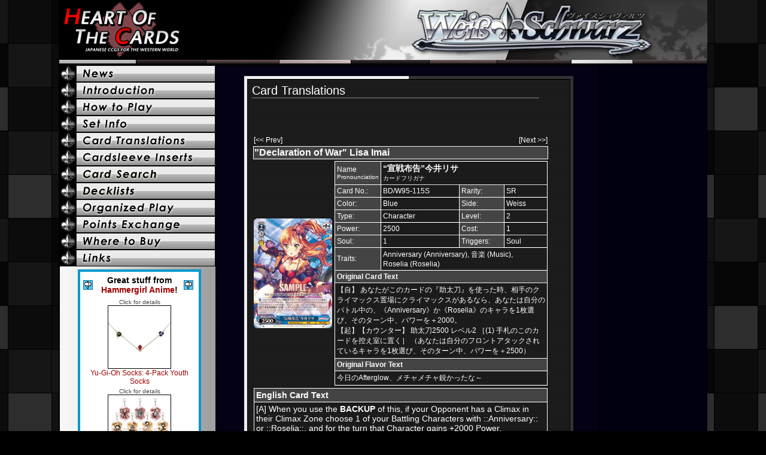

--- FILE ---
content_type: text/html; charset=utf-8
request_url: https://www.heartofthecards.com/code/cardlist.html?card=WS_BD/W95-115S
body_size: 22939
content:
<html>
<head>
<title>Heart of the Cards - Weiβ Schwarz BD/W95-115S translation</title>
<meta http-equiv="Content-Type" content="text/html; charset=utf-8" />


<SCRIPT LANGUAGE="JavaScript">
image1 = new Image();
image1.src = "/layout/weissbuttonon.jpg";
image2 = new Image();
image2.src = "/layout/vanguardbuttonon.jpg";

</script>

<link rel="canonical" href="https://www.heartofthecards.com/code/cardlist.html?card=WS_BD/W95-115S">
</head><body bgcolor="000000"  style="font-family:arial;color:white;font-size:12px;margin:0;background-image: url(/layout/hotcbg2.gif);background-repeat: repeat-x repeat-y;background-position:top center;">
<center>
<style type="text/css">
a:link { color: yellow; text-decoration: none; }
a:visited { color: yellow; text-decoration: none; } 
a:hover { color: white; } 
a { outline: none; }

#wsbutton1{display: block;width: 266px;height: 28px;background: url("/layout/wsintrobutton.gif") no-repeat 0 0;}
#wsbutton1:hover{background-position: 0 -28px;}
#wsbutton1 span{position: absolute;top: -999em;}
#wsbutton2{display: block;width: 266px;height: 28px;background: url("/layout/wshtpbutton.gif") no-repeat 0 0;}
#wsbutton2:hover{background-position: 0 -28px;}
#wsbutton2 span{position: absolute;top: -999em;}
#wsbutton3{display: block;width: 266px;height: 28px;background: url("/layout/wscardlistbutton.gif") no-repeat 0 0;}
#wsbutton3:hover{background-position: 0 -28px;}
#wsbutton3 span{position: absolute;top: -999em;}
#wsbutton4{display: block;width: 266px;height: 28px;background: url("/layout/wssleevebutton.gif") no-repeat 0 0;}
#wsbutton4:hover{background-position: 0 -28px;}
#wsbutton4 span{position: absolute;top: -999em;}
#wsbuttonc{display: block;width: 266px;height: 28px;background: url("/layout/wsdecklistsbutton.gif") no-repeat 0 0;}
#wsbuttonc:hover{background-position: 0 -28px;}
#wsbuttonc span{position: absolute;top: -999em;}
#wsbutton5{display: block;width: 266px;height: 28px;background: url("/layout/wsopbutton.gif") no-repeat 0 0;}
#wsbutton5:hover{background-position: 0 -28px;}
#wsbutton5 span{position: absolute;top: -999em;}
#wsbutton6{display: block;width: 266px;height: 28px;background: url("/layout/wsbuybutton.gif") no-repeat 0 0;}
#wsbutton6:hover{background-position: 0 -28px;}
#wsbutton6 span{position: absolute;top: -999em;}
#wsbutton7{display: block;width: 266px;height: 28px;background: url("/layout/wslinkbutton.gif") no-repeat 0 0;}
#wsbutton7:hover{background-position: 0 -28px;}
#wsbutton7 span{position: absolute;top: -999em;}
#wsbutton8{display: block;width: 266px;height: 28px;background: url("/layout/wspointbutton.gif") no-repeat 0 0;}
#wsbutton8:hover{background-position: 0 -28px;}
#wsbutton8 span{position: absolute;top: -999em;}
#wsbutton9{display: block;width: 266px;height: 28px;background: url("/layout/wsmainbutton.gif") no-repeat 0 0;}
#wsbutton9:hover{background-position: 0 -28px;}
#wsbutton9 span{position: absolute;top: -999em;}
#wsbuttona{display: block;width: 266px;height: 28px;background: url("/layout/wssetinfobutton.gif") no-repeat 0 0;}
#wsbuttona:hover{background-position: 0 -28px;}
#wsbuttona span{position: absolute;top: -999em;}
#wsbuttond{display: block;width: 266px;height: 28px;background: url("/layout/wssearchbutton.gif") no-repeat 0 0;}
#wsbuttond:hover{background-position: 0 -28px;}
#wsbuttond span{position: absolute;top: -999em;}
#wsbuttone{display: block;width: 266px;height: 28px;background: url("/layout/wstourneybutton.gif") no-repeat 0 0;}
#wsbuttone:hover{background-position: 0 -28px;}
#wsbuttone span{position: absolute;top: -999em;}
</style>
<table cellspacing=0 cellpadding=0 width=1084><tr><td><a href="/"><img border=0 src="/layout/hotcminibanner.gif"></a><img src="/layout/black.gif" width=124 height=100><img src="/layout/wsminibanner.jpg"></td></tr></table>
<img src="/layout/hotcbar2.gif">
<table cellspacing=0 cellpadding=0 width=1084 bgcolor=000000 style="font-family:arial;color:white;margin:0;border:2px solid black; background-image: url(/layout/hotcgrad1.gif);background-repeat: repeat-x repeat-y;background-position:top center;"><tr><td width=260 valign=top style="background-image: url(/layout/wsleftbarbg.gif);background-repeat: repeat-y;background-position:top left;">
<a id="wsbutton9" href="/ws/" title="News"><span>News</span></a>
<a id="wsbutton1" href="/ws/intro.html" title="Introduction"><span>Introduction</span></a>
<a id="wsbutton2" href="/ws/howtoplay.html" title="How to Play"><span>How to Play</span></a>
<a id="wsbuttona" href="/ws/setinfo.html" title="Products"><span>Set Info</span></a>
<a id="wsbutton3" href="/code/cardlist.html?pagetype=ws" title="Cardlist"><span>Cardlist</span></a>
<a id="wsbutton4" href="/code/cardsleeves.html?pagetype=ws" title="Sleeve Creator"><span>Sleeve Creator</span></a>
<a id="wsbuttond" href="/code/wscardsearch.html" title="Card Search"><span>Card Search</span></a>
<a id="wsbuttonc" href="/code/decklist.html" title="Decklists"><span>Decklists</span></a>
<a id="wsbutton5" href="/ws/op.html" title="Organized Play"><span>Organized Play</span></a>
<a id="wsbutton8" href="/ws/points.html" title="Points Exchange"><span>Points Exchange</span></a>
<a id="wsbutton6" href="/ws/buy.html" title="Where to Buy"><span>Where to Buy</span></a>
<a id="wsbutton7" href="/ws/links.html" title="Links"><span>Links</span></a>
<center>
<img src="/layout/blank.gif" width=200 height=5><br>
<table width=200 bgcolor=FFFFFF style="color:black;font-size:12px;border-style:solid;border-width:4px;border-color:#0099CC"><tr><td class="randad">
<table width=192 bgcolor=FFFFFF style="color:black;font-size:12px;border:0;margin:0;padding:0"><tr>
<td width=16 style="border:0;margin:0;padding:0"><img src="/layout/hgicon.gif"></td>
<td align=center style="font-size:14px" width=120 style="border:0;margin:0;padding:0"><b>Great stuff from<br><a style="color:#A10000" href="http://www.hammergirlanime.com/">Hammergirl Anime</a>!</b></td>
<td width=16 style="border:0;margin:0;padding:0"><img src="/layout/hgicon.gif"></td>
</tr></table>
</td></tr>
<tr><td class="randad" align=center width=145 valign=top>
<a class="hg" target="_blank" style="color:#A10000" href="http://www.hammergirlanime.com/yu-gi-oh.aspx"><font style="font-size:10px; color:#444444">Click for details</font><br>
<img style="border-color:#000000; max-width:106px" src="/hg-hotc-thumbs/53325a.jpg" onerror="this.style.display='none'"><br><font style="font-family:arial; font-size:12px">
Yu-Gi-Oh Socks: 4-Pack Youth Socks</a>

</td></tr>
<tr><td class="randad" align=center width=145 valign=top>
<a class="hg" target="_blank" style="color:#A10000" href="http://www.hammergirlanime.com/fullmetalalchemistbrotherhood.aspx"><font style="font-size:10px; color:#444444">Click for details</font><br>
<img style="border-color:#000000; max-width:106px" src="/hg-hotc-thumbs/52673a.jpg" onerror="this.style.display='none'"><br><font style="font-family:arial; font-size:12px">
Fullmetal Alchemist Trading Figures: Acrylic Keychain Part 01</a>

</td></tr>
<tr><td class="randad" align=center width=145 valign=top>
<a class="hg" target="_blank" style="color:#A10000" href="http://www.hammergirlanime.com/legend-of-zelda-breath-of-the-wild.aspx"><font style="font-size:10px; color:#444444">Click for details</font><br>
<img style="border-color:#000000; max-width:106px" src="/hg-hotc-thumbs/48124a.jpg" onerror="this.style.display='none'"><br><font style="font-family:arial; font-size:12px">
Legend of Zelda Socks: Breath of the Wild Crew</a>

</td></tr>
<tr><td class="randad" align=center width=145 valign=top>
<a class="hg" target="_blank" style="color:#A10000" href="http://www.hammergirlanime.com/is-the-order-a-rabbit-gochuumon-wa-usagi-desu-ka.aspx"><font style="font-size:10px; color:#444444">Click for details</font><br>
<img style="border-color:#000000; max-width:106px" src="/hg-hotc-thumbs/53520a.jpg" onerror="this.style.display='none'"><br><font style="font-family:arial; font-size:12px">
Bushiroad Rubber Playmat Collection: Is the Order a Rabbit?? -Dear My Sister- Part.3</a>

</td></tr>
<tr><td class="randad" align=center width=145 valign=top>
<a class="hg" target="_blank" style="color:#A10000" href="http://www.hammergirlanime.com/attack-on-titan-shingeki-no-kyojin.aspx"><font style="font-size:10px; color:#444444">Click for details</font><br>
<img style="border-color:#000000; max-width:106px" src="/hg-hotc-thumbs/33140a.jpg" onerror="this.style.display='none'"><br><font style="font-family:arial; font-size:12px">
Attack on Titan Mug: Armin</a>

</td></tr>
<tr><td class="randad" align=center width=145 valign=top>
<a class="hg" target="_blank" style="color:#A10000" href="http://www.hammergirlanime.com/accel-world.aspx"><font style="font-size:10px; color:#444444">Click for details</font><br>
<img style="border-color:#000000; max-width:106px" src="/hg-hotc-thumbs/46512a.jpg" onerror="this.style.display='none'"><br><font style="font-family:arial; font-size:12px">
WeiB Schwarz Booster: Accel World Infinite Burst (Full Box) (English)</a>

</td></tr>
<tr><td align=center>Cheap shipping, great prices!<br><b><a style="color:#A10000" href="http://www.hammergirlanime.com">Check out the whole site! >></a></b></td></tr></table><img src="/layout/blank.gif" width=5 height=5><br>

<script src="//ap.lijit.com/www/delivery/fpi.js?z=467601&width=160&height=600"></script>

<img src="/layout/blank.gif" width=200 height=5><br>
<table bgcolor=666666 width=80% cellspacing=0 cellpadding=5 style="border:1px solid black;background-image: url(/layout/wstalkbg.gif);background-repeat: repeat-x repeat-y;background-position:top center;"><tr><td align=center><table cellspacing=0 cellpadding=0 style="font-size:12px"><tr><td width=50% align=right style="padding-right:3px;color:black"><b>Translate<br>with&nbsp;the</b></td><td align=left width=50% style="padding-left:3px;color:white"><b>your&nbsp;cards<br>HotC&nbsp;app!</b></td></tr><tr><td colspan=2 align=center><a href="https://play.google.com/store/apps/details?id=com.hotc" target="_blank"><img alt="Get it on Google Play" src="/layout/wsandroidapp.png" /></a><br><br><a href="https://itunes.apple.com/us/app/weib-schwarz-translator/id980572192" target="_blank"><img alt="Get it on iTunes" src="/layout/wsiosapp.gif" /></a></td></tr></table></td></tr><table>
<br>

<table bgcolor=666666 width=80% cellspacing=0 cellpadding=5 style="border:1px solid black;background-image: url(/layout/wstalkbg.gif);background-repeat: repeat-x repeat-y;background-position:top center;"><tr><td align=center><table cellspacing=0 cellpadding=0 style="font-size:12px"><tr><td width=50% align=right style="padding-right:3px;color:black"><b>Follow&nbsp;us<br>Hear&nbsp;about</b></td><td align=left width=50% style="padding-left:3px;color:white"><b>on&nbsp;Twitter!<br>new&nbsp;releases!</b></td></tr><tr><td colspan=2 align=center><a href="http://www.twitter.com/HotC_TCGs"><img src="/layout/twitter.png" alt="Follow HotC_TCGs on Twitter" border=0></a></td></tr></table></td></tr><table>
<br>

<table bgcolor=666666 width=80% cellspacing=0 cellpadding=5 style="border:1px solid black;background-image: url(/layout/wstalkbg.gif);background-repeat: repeat-x repeat-y;background-position:top center;"><tr><td align=center><table cellspacing=0 cellpadding=0 style="font-size:12px"><tr><td width=50% align=right style="padding-right:3px;color:black"><b>Watch&nbsp;Strategy<br>Videos&nbsp;on</b></td><td align=left width=50% style="padding-left:3px;color:white"><b>and&nbsp;Gameplay<br>YouTube!</b></td></tr><tr><td colspan=2 align=center><a href="http://www.youtube.com/user/HeartOfTheCardsTCGs"><img src="/layout/youtube.gif" alt="Heart of the Cards on YouTube" border=0></a></td></tr></table></td></tr><table>
<br>


<table bgcolor=666666 cellspacing=0 cellpadding=5 style="border:1px solid black;background-image: url(/layout/wstalkbg.gif);background-repeat: repeat-x repeat-y;background-position:top center;" ><tr><td align=center width=200>
<table cellspacing=0 cellpadding=0><tr><td width=50% align=right style="padding-right:3px;color:black"><b>Cards&nbsp;of</b><font style="font-size:10px"><br><i>(Click&nbsp;for</i></font></td><td align=left width=50% style="padding-left:3px;color:white"><b>the&nbsp;Day:</b><font style="font-size:10px"><br><i>more&nbsp;info!)</i></font></td></tr></table><a href="/ws/cardoftheday.html">
<img style="border:1px solid black" width=200 src="https://ws-tcg.com/wordpress/wp-content/uploads/today_card/20260117_1.png" onerror="this.style.display='none'"><img style="border:1px solid black" width=200 src="https://ws-tcg.com/wordpress/wp-content/uploads/today_card/20260117_2.png" onerror="this.style.display='none'"><img style="border:1px solid black" width=200 src="https://ws-tcg.com/wordpress/wp-content/uploads/today_card/20260117_3.png" onerror="this.style.display='none'"><img style="border:1px solid black" width=200 src="https://ws-tcg.com/wordpress/wp-content/uploads/today_card/20260117_4.png" onerror="this.style.display='none'"><img style="border:1px solid black" width=200 src="https://ws-tcg.com/wordpress/wp-content/uploads/today_card/20260117_5.png" onerror="this.style.display='none'"><img style="border:1px solid black" width=200 src="https://ws-tcg.com/wordpress/wp-content/uploads/today_card/20260116_1.png" onerror="this.style.display='none'"><img style="border:1px solid black" width=200 src="https://ws-tcg.com/wordpress/wp-content/uploads/today_card/20260116_2.png" onerror="this.style.display='none'"><img style="border:1px solid black" width=200 src="https://ws-tcg.com/wordpress/wp-content/uploads/today_card/20260116_3.png" onerror="this.style.display='none'"><img style="border:1px solid black" width=200 src="https://ws-tcg.com/wordpress/wp-content/uploads/today_card/20260116_4.png" onerror="this.style.display='none'"><img style="border:1px solid black" width=200 src="https://ws-tcg.com/wordpress/wp-content/uploads/today_card/20260116_5.png" onerror="this.style.display='none'">
</a></td></tr><table>
<br><a href="http://bushiroad.fm" title="Bushiroad English Blog" target="_blank"><img src="/layout/bushiroad.jpg" border=0></a>&nbsp;&nbsp;
<br><a href="http://www.hammergirlanime.com" title="Hammergirl Anime" target="_blank"><img src="/layout/hammergirl.gif" border=0></a>&nbsp;&nbsp;
</center>
<br><br>
<!-- <script charset="utf-8" src="http://widgets.twimg.com/j/2/widget.js"></script> -->
<!-- <script>
new TWTR.Widget({
  version: 2,
  type: 'profile',
  rpp: 4,
  interval: 30000,
  width: 225,
  height: 300,
  theme: {
    shell: {
      background: '#333333',
      color: '#ffffff'
    },
    tweets: {
      background: '#000000',
      color: '#ffffff',
      links: '#4aed05'
    }
  },
  features: {
    scrollbar: false,
    loop: false,
    live: false,
    behavior: 'all'
  }
}).render().setUser('HotC_TCGs').start();
</script> -->
<center><table width=90%><tr><td><font style="font-size:10px;color:black">
&copy; bushiroad All Rights Reserved. &copy; CIRCUS &copy; 2007 VisualArt's/Key &copy; 2008 &#12516;&#12510;&#12464;&#12481;&#12494;&#12508;&#12523;&#12539;&#12513;&#12487;&#12451;&#12450;&#12501;&#12449;&#12463;&#12488;&#12522;&#12540;&#65295;&#12476;&#12525;&#12398;&#20351;&#12356;&#39764;&#35069;&#20316;&#22996;&#21729;&#20250; &copy; N&#12539;M/Z &copy; &#12394;&#12398;&#12399;StrikerS PROJECT &copy; ATLUS CO.,LTD.1996,2006 ALL RIGHTS RESERVED. &copy; NIPPON ICHI SOFTWARE INC. &copy; TYPE-MOON All Rights Reserved. &copy; SEGA &copy;2005&#12289;2009&#12288;&#32654;&#27700;&#12363;&#12364;&#12415;&#65295;&#35282;&#24029;&#26360;&#24215; &copy; 2008 VisualArt's/Key &copy; SNK PLAYMORE &copy; CAPCOM CO., LTD. 2009 ALL RIGHTS RESERVED. &copy; &#31402;&#23713;&#20426;&#20043; &copy; NBGI &copy;2009 Nitroplus/Project Phantom&copy; ATLUS CO.,LTD. 1996,2008 &copy; &#12469;&#12531;&#12521;&#12452;&#12474;&#12539;&#12496;&#12531;&#12480;&#12452;&#12499;&#12472;&#12517;&#12450;&#12523; &copy;&#12469;&#12531;&#12521;&#12452;&#12474; &copy; VisualArt's/Key/&#20809;&#22338;&#39640;&#26657;&#28436;&#21127;&#37096;  &copy;2007,2008,2009&#35895;&#24029;&#27969;&#65381;&#12356;&#12392;&#12358;&#12398;&#12356;&#12386;&#65295;SOS&#22243; &copy;CHUNSOFT/Project CANAAN &copy;2004,2005 TYPE-MOON &copy;NANOHA The MOVIE 1st PROJECT &copy;TYPE-MOON &#65295; Fate-UBW Project &copy;&#37772;&#27744;&#21644;&#39340;&#65295;&#12450;&#12473;&#12461;&#12540;&#12539;&#12513;&#12487;&#12451;&#12450;&#12527;&#12540;&#12463;&#12473;&#65295;PROJECT-INDEX &copy;&#37772;&#27744;&#21644;&#39340;&#65295;&#20908;&#24029;&#22522;&#65295;&#12450;&#12473;&#12461;&#12540;&#12539;&#12513;&#12487;&#12451;&#12450;&#12527;&#12540;&#12463;&#12473;&#65295;PROJECT-RAILGUN &copy;&#30495;&#23798;&#12498;&#12525;&#65295;&#35611;&#35527;&#31038;&#12539;&#12501;&#12455;&#12450;&#12522;&#12540;&#12486;&#12452;&#12523;&#35069;&#20316;&#12462;&#12523;&#12489;&#12539;&#12486;&#12524;&#12499;&#26481;&#20140; &copy;&#12394;&#12398;&#12399;A's PROJECT &copy;VisualArt's/Key/Angel Beats! Project &copy;2010 Visualart's/Key
&copy; <a href="/code/info.html" style="text-decoration:none;color:black">pending rights holders</a><br>
 &copy;&#12394;&#12398;&#12399;A's Movie 2 PROJECT &copy;VisualArt's/Key/Angel Beats! First Beat Project &copy;2015 Visualart's/Key
<br><br>
Contact email can be found at the<br>
bottom of the 'Where to Buy' page.
</font>
</td></tr></table></center>
<img src="/layout/blank.gif" width=260 height=5><br>
</td><td width=634 valign=top align=center> 
<br>
<style type="text/css">
a:link { color: white; text-decoration: none; }
a:visited { color: white; text-decoration: none; } 
a:hover { color: yellow; text-decoration: underline; } 

table.cards {
    border-color: #FFF;
    border-width: 0 0 1px 1px;
    border-style: solid;

}
td.cards {
    border-color: #FFF;
    background-color: #444;
    border-width: 1px 1px 0 0;
    border-style: solid;
}
td.cards2 {
    border-color: #FFF;
    border-width: 1px 1px 0 0;
    border-style: solid;
    padding-right: 15px;
}
td.cards3 {
    border-color: #FFF;
    border-width: 1px 1px 0 0;
    border-style: solid;
}

table.cardlist { 
 font-size: 14px;
 border-collapse: collapse; 
 border: 2px solid #666; 
} 
table.cardlist td { 
 border: 1px solid #ccc; 
 padding:0 5px 0 5px;
}
</style>
<table width=550 bgcolor=000000 cellspacing=0 cellpadding=5 style="background-image: url(/layout/wstalkbg.gif);background-repeat: repeat-x repeat-y;background-position:top center;"><tr><td>
<table width=100% bgcolor=000000 cellspacing=0 cellpadding=4 style="background-image: url(/layout/wstalkbg2.gif);background-repeat: repeat-x repeat-y;background-position:top center;border:1px solid black;font-size:12px"><tr><td align=center>
<table><tr><td style="font-size:12px">
<font style="font-size:20px">Card Translations</font><br>
<img src="/layout/greydots.gif"><br><script async src="//pagead2.googlesyndication.com/pagead/js/adsbygoogle.js"></script>
<!-- WS -->
<ins class="adsbygoogle"
     style="display:inline-block;width:468px;height:60px"
     data-ad-client="ca-pub-6875180718170940"
     data-ad-slot="8709900643"></ins>
<script>
(adsbygoogle = window.adsbygoogle || []).push({});
</script>
<br>
<table width=95%><tr style="font-size:12px"><td><a href="cardlist.html?card=WS_BD/W95-115">[&lt;&lt;&nbsp;Prev]</a></td><td align=right><a href="cardlist.html?card=WS_BD/W95-116">[Next&nbsp;&gt;&gt;]</a></td></tr>
<tr><td colspan=2 style="background-color:#444;border: 1px solid white"><b>&#34;Declaration of War&#34; Lisa Imai</b></td></tr><tr><td>
<img src="/heartofthecards/images/cards/ws/bd-w95-115s.png"><Br>
</td>
<td style="font-size:12px">
<table cellpadding=3 width=100% cellspacing=0 class="cards" style="font-size:12px">
<tr><td class="cards">Name<br><font style="font-size:10px">Pronounciation</font></td>
<td class="cards2" colspan=3>
<font style="font-size:14px"><b>“宣戦布告”今井リサ</b></font><br>
<font style="font-size:10px">カードフリガナ</font></td></tr>
<tr><td class="cards">Card No.:</td><td class="cards2">BD/W95-115S</td><td class="cards">Rarity:</td><td class="cards2">SR</td></tr>
<tr><td class="cards">Color:</td><td class="cards2">Blue</td><td class="cards">Side:</td><td class="cards2">Weiss</td></tr>
<tr><td class="cards">Type:</td><td class="cards2">Character</td><td class="cards">Level:</td><td class="cards2">2</td></tr>
<tr><td class="cards">Power:</td><td class="cards2">2500</td><td class="cards">Cost:</td><td class="cards2">1</td></tr>
<tr><td class="cards">Soul:</td><td class="cards2">1</td><td class="cards">Triggers:</td><td class="cards2">Soul </td></tr>
<tr><td class="cards">Traits:</td><td class="cards2" colspan=3>Anniversary&nbsp;(Anniversary), 音楽&nbsp;(Music), Roselia&nbsp;(Roselia)</td></tr>
<tr><td colspan=4 class="cards"><b>Original Card Text</b></td></tr>
<tr><td colspan=4 class="cards3">【自】 あなたがこのカードの『助太刀』を使った時、相手のクライマックス置場にクライマックスがあるなら、あなたは自分のバトル中の、《Anniversary》か《Roselia》のキャラを1枚選び、そのターン中、パワーを＋2000。<br>【起】【カウンター】 助太刀2500 レベル2 ［(1) 手札のこのカードを控え室に置く］ （あなたは自分のフロントアタックされているキャラを1枚選び、そのターン中、パワーを＋2500）</td></tr>
<tr><td colspan=4 class="cards"><b>Original Flavor Text</b></td></tr>
<tr><td colspan=4 class="cards3">今日のAfterglow、メチャメチャ鋭かったな～</td></tr>
</table>
</td></tr>
<tr><td colspan=2>
<table width=100% cellpadding=3 cellspacing=0 class="cards" style="font-size:14px">
<tr><td class="cards"><b>English Card Text</b></td></tr>
<tr><td class="cards3">&#91;A&#93; When you use the <B>BACKUP</B> of this, if your Opponent has a Climax in their Climax Zone choose 1 of your Battling Characters with ::Anniversary:: or ::Roselia::, and for the turn that Character gains +2000 Power.<br>&#91;S&#93; &#91;Counter&#93; <B>BACKUP 2500, Level 2</B> &#91;&#40;1&#41; Discard this card from your hand to the Waiting Room&#93;&nbsp;</td></tr>
<tr><td class="cards"><b>English Flavor Text</b></td></tr>
<tr><td class="cards3">&nbsp;</td></tr><tr><td class="cards3" align="right"><a href="/code/cardlist.html?card=WS_BD/W95-115S&short=1" target="_blank"><b>Reference Card &gt;</b></a></td></tr>
</table>
</td></tr>
</table>

<br><font style="font-size:14px"><i><b>Bang Dream Girls Band Party! 5th Anniversary Booster Pack</b><br>
Looking for the whole list? Click here:<br><a href="/translations/bang_dream_girls_band_party!_5th_anniversary_booster_pack.html" target="_blank" style="color:FFFF00"><b><i>Bang Dream Girls Band Party! 5th Anniversary Booster Pack Translation &gt;</i></b></a><br>(Shift_JIS encoding. For cardsleeve inserts, click "Inserts" to the left)<br></i></font>
<br>
<img src="/layout/whiteline.gif"><br>
<table class="cardlist"><tr style="font-size:12px;"><td bgcolor=444444 align=center>Card #</td><td bgcolor=444444 align=center>Name (click for details)</td><td bgcolor=444444 align=center>Type</td><td bgcolor=444444 align=center>Color</td></tr>
<tr><td><a href="/code/cardlist.html?card=WS_BD/W95-001">BD/W95-001</a></td><td style="font-size:12px"><a href="/code/cardlist.html?card=WS_BD/W95-001">&#34;Unexpected BOOM&#34; Touko Kirigaya<br>“空前のブーム到来”桐ヶ谷透子</a></td><td align=center>Chara</td><td align=center style="color:white" bgcolor=444400>Yellow</td>
</tr>

<tr><td><a href="/code/cardlist.html?card=WS_BD/W95-001SSP">BD/W95-001SSP</a></td><td style="font-size:12px"><a href="/code/cardlist.html?card=WS_BD/W95-001SSP">&#34;Unexpected BOOM&#34; Touko Kirigaya<br>“空前のブーム到来”桐ヶ谷透子</a></td><td align=center>Chara</td><td align=center style="color:white" bgcolor=444400>Yellow</td>
</tr>

<tr><td><a href="/code/cardlist.html?card=WS_BD/W95-002">BD/W95-002</a></td><td style="font-size:12px"><a href="/code/cardlist.html?card=WS_BD/W95-002">&#34;My Courage&#34; Kanon Matsubara<br>“私の勇気”松原花音</a></td><td align=center>Chara</td><td align=center style="color:white" bgcolor=444400>Yellow</td>
</tr>

<tr><td><a href="/code/cardlist.html?card=WS_BD/W95-002SSP">BD/W95-002SSP</a></td><td style="font-size:12px"><a href="/code/cardlist.html?card=WS_BD/W95-002SSP">&#34;My Courage&#34; Kanon Matsubara<br>“私の勇気”松原花音</a></td><td align=center>Chara</td><td align=center style="color:white" bgcolor=444400>Yellow</td>
</tr>

<tr><td><a href="/code/cardlist.html?card=WS_BD/W95-003">BD/W95-003</a></td><td style="font-size:12px"><a href="/code/cardlist.html?card=WS_BD/W95-003">&#34;Smile that Connects the World&#34; Kokoro Tsurumaki<br>“世界を繋ぐ笑顔”弦巻こころ</a></td><td align=center>Chara</td><td align=center style="color:white" bgcolor=444400>Yellow</td>
</tr>

<tr><td><a href="/code/cardlist.html?card=WS_BD/W95-003SSP">BD/W95-003SSP</a></td><td style="font-size:12px"><a href="/code/cardlist.html?card=WS_BD/W95-003SSP">&#34;Smile that Connects the World&#34; Kokoro Tsurumaki<br>“世界を繋ぐ笑顔”弦巻こころ</a></td><td align=center>Chara</td><td align=center style="color:white" bgcolor=444400>Yellow</td>
</tr>

<tr><td><a href="/code/cardlist.html?card=WS_BD/W95-004">BD/W95-004</a></td><td style="font-size:12px"><a href="/code/cardlist.html?card=WS_BD/W95-004">&#34;Pop-Up Book&#34; Kokoro Tsurumaki<br>“飛び出す絵本”弦巻こころ</a></td><td align=center>Chara</td><td align=center style="color:white" bgcolor=444400>Yellow</td>
</tr>

<tr><td><a href="/code/cardlist.html?card=WS_BD/W95-004SP">BD/W95-004SP</a></td><td style="font-size:12px"><a href="/code/cardlist.html?card=WS_BD/W95-004SP">&#34;Pop-Up Book&#34; Kokoro Tsurumaki<br>“飛び出す絵本”弦巻こころ</a></td><td align=center>Chara</td><td align=center style="color:white" bgcolor=444400>Yellow</td>
</tr>

<tr><td><a href="/code/cardlist.html?card=WS_BD/W95-005">BD/W95-005</a></td><td style="font-size:12px"><a href="/code/cardlist.html?card=WS_BD/W95-005">&#34;A Determined Step&#34; Kanon Matsubara<br>“決意の一歩”松原花音</a></td><td align=center>Chara</td><td align=center style="color:white" bgcolor=444400>Yellow</td>
</tr>

<tr><td><a href="/code/cardlist.html?card=WS_BD/W95-005SP">BD/W95-005SP</a></td><td style="font-size:12px"><a href="/code/cardlist.html?card=WS_BD/W95-005SP">&#34;A Determined Step&#34; Kanon Matsubara<br>“決意の一歩”松原花音</a></td><td align=center>Chara</td><td align=center style="color:white" bgcolor=444400>Yellow</td>
</tr>

<tr><td><a href="/code/cardlist.html?card=WS_BD/W95-006">BD/W95-006</a></td><td style="font-size:12px"><a href="/code/cardlist.html?card=WS_BD/W95-006">&#34;Extra Collection&#34; Nanami Hiromachi<br>“おまけコレクション”広町七深</a></td><td align=center>Chara</td><td align=center style="color:white" bgcolor=444400>Yellow</td>
</tr>

<tr><td><a href="/code/cardlist.html?card=WS_BD/W95-006SSP">BD/W95-006SSP</a></td><td style="font-size:12px"><a href="/code/cardlist.html?card=WS_BD/W95-006SSP">&#34;Extra Collection&#34; Nanami Hiromachi<br>“おまけコレクション”広町七深</a></td><td align=center>Chara</td><td align=center style="color:white" bgcolor=444400>Yellow</td>
</tr>

<tr><td><a href="/code/cardlist.html?card=WS_BD/W95-007">BD/W95-007</a></td><td style="font-size:12px"><a href="/code/cardlist.html?card=WS_BD/W95-007">&#34;Night Once in a Thousand Years&#34; Misaki Okusawa<br>“千年に一度の夜”奥沢美咲</a></td><td align=center>Chara</td><td align=center style="color:white" bgcolor=444400>Yellow</td>
</tr>

<tr><td><a href="/code/cardlist.html?card=WS_BD/W95-007SSP">BD/W95-007SSP</a></td><td style="font-size:12px"><a href="/code/cardlist.html?card=WS_BD/W95-007SSP">&#34;Night Once in a Thousand Years&#34; Misaki Okusawa<br>“千年に一度の夜”奥沢美咲</a></td><td align=center>Chara</td><td align=center style="color:white" bgcolor=444400>Yellow</td>
</tr>

<tr><td><a href="/code/cardlist.html?card=WS_BD/W95-008">BD/W95-008</a></td><td style="font-size:12px"><a href="/code/cardlist.html?card=WS_BD/W95-008">&#34;As You Like&#34; Kaoru Seta<br>“心のままに”瀬田薫</a></td><td align=center>Chara</td><td align=center style="color:white" bgcolor=444400>Yellow</td>
</tr>

<tr><td><a href="/code/cardlist.html?card=WS_BD/W95-008SSP">BD/W95-008SSP</a></td><td style="font-size:12px"><a href="/code/cardlist.html?card=WS_BD/W95-008SSP">&#34;As You Like&#34; Kaoru Seta<br>“心のままに”瀬田薫</a></td><td align=center>Chara</td><td align=center style="color:white" bgcolor=444400>Yellow</td>
</tr>

<tr><td><a href="/code/cardlist.html?card=WS_BD/W95-009">BD/W95-009</a></td><td style="font-size:12px"><a href="/code/cardlist.html?card=WS_BD/W95-009">&#34;Through Your Hands&#34; Eve Wakamiya<br>“その手を通じ”若宮イヴ</a></td><td align=center>Chara</td><td align=center style="color:white" bgcolor=444400>Yellow</td>
</tr>

<tr><td><a href="/code/cardlist.html?card=WS_BD/W95-009SSP">BD/W95-009SSP</a></td><td style="font-size:12px"><a href="/code/cardlist.html?card=WS_BD/W95-009SSP">&#34;Through Your Hands&#34; Eve Wakamiya<br>“その手を通じ”若宮イヴ</a></td><td align=center>Chara</td><td align=center style="color:white" bgcolor=444400>Yellow</td>
</tr>

<tr><td><a href="/code/cardlist.html?card=WS_BD/W95-010">BD/W95-010</a></td><td style="font-size:12px"><a href="/code/cardlist.html?card=WS_BD/W95-010">&#34;New Friends&#34; Hagumi Kitazawa<br>“新しいお友達”北沢はぐみ</a></td><td align=center>Chara</td><td align=center style="color:white" bgcolor=444400>Yellow</td>
</tr>

<tr><td><a href="/code/cardlist.html?card=WS_BD/W95-010SSP">BD/W95-010SSP</a></td><td style="font-size:12px"><a href="/code/cardlist.html?card=WS_BD/W95-010SSP">&#34;New Friends&#34; Hagumi Kitazawa<br>“新しいお友達”北沢はぐみ</a></td><td align=center>Chara</td><td align=center style="color:white" bgcolor=444400>Yellow</td>
</tr>

<tr><td><a href="/code/cardlist.html?card=WS_BD/W95-011">BD/W95-011</a></td><td style="font-size:12px"><a href="/code/cardlist.html?card=WS_BD/W95-011">&#34;We&#39;re Here!!&#34; Hagumi Kitazawa<br>“来たよー！！”北沢はぐみ</a></td><td align=center>Chara</td><td align=center style="color:white" bgcolor=444400>Yellow</td>
</tr>

<tr><td><a href="/code/cardlist.html?card=WS_BD/W95-011SP">BD/W95-011SP</a></td><td style="font-size:12px"><a href="/code/cardlist.html?card=WS_BD/W95-011SP">&#34;We&#39;re Here!!&#34; Hagumi Kitazawa<br>“来たよー！！”北沢はぐみ</a></td><td align=center>Chara</td><td align=center style="color:white" bgcolor=444400>Yellow</td>
</tr>

<tr><td><a href="/code/cardlist.html?card=WS_BD/W95-012">BD/W95-012</a></td><td style="font-size:12px"><a href="/code/cardlist.html?card=WS_BD/W95-012">&#34;A Lucky Find&#34; Eve Wakamiya<br>“掘り出し物”若宮イヴ</a></td><td align=center>Chara</td><td align=center style="color:white" bgcolor=444400>Yellow</td>
</tr>

<tr><td><a href="/code/cardlist.html?card=WS_BD/W95-012SP">BD/W95-012SP</a></td><td style="font-size:12px"><a href="/code/cardlist.html?card=WS_BD/W95-012SP">&#34;A Lucky Find&#34; Eve Wakamiya<br>“掘り出し物”若宮イヴ</a></td><td align=center>Chara</td><td align=center style="color:white" bgcolor=444400>Yellow</td>
</tr>

<tr><td><a href="/code/cardlist.html?card=WS_BD/W95-013">BD/W95-013</a></td><td style="font-size:12px"><a href="/code/cardlist.html?card=WS_BD/W95-013">&#34;Reliable Player&#34; Misaki Okusawa<br>“堅実プレーヤー”奥沢美咲</a></td><td align=center>Chara</td><td align=center style="color:white" bgcolor=444400>Yellow</td>
</tr>

<tr><td><a href="/code/cardlist.html?card=WS_BD/W95-013SP">BD/W95-013SP</a></td><td style="font-size:12px"><a href="/code/cardlist.html?card=WS_BD/W95-013SP">&#34;Reliable Player&#34; Misaki Okusawa<br>“堅実プレーヤー”奥沢美咲</a></td><td align=center>Chara</td><td align=center style="color:white" bgcolor=444400>Yellow</td>
</tr>

<tr><td><a href="/code/cardlist.html?card=WS_BD/W95-014">BD/W95-014</a></td><td style="font-size:12px"><a href="/code/cardlist.html?card=WS_BD/W95-014">&#34;Dagashi First-timer!&#34; Nanami Hiromachi<br>“駄菓子屋初訪問！”広町七深</a></td><td align=center>Chara</td><td align=center style="color:white" bgcolor=444400>Yellow</td>
</tr>

<tr><td><a href="/code/cardlist.html?card=WS_BD/W95-014SP">BD/W95-014SP</a></td><td style="font-size:12px"><a href="/code/cardlist.html?card=WS_BD/W95-014SP">&#34;Dagashi First-timer!&#34; Nanami Hiromachi<br>“駄菓子屋初訪問！”広町七深</a></td><td align=center>Chara</td><td align=center style="color:white" bgcolor=444400>Yellow</td>
</tr>

<tr><td><a href="/code/cardlist.html?card=WS_BD/W95-015">BD/W95-015</a></td><td style="font-size:12px"><a href="/code/cardlist.html?card=WS_BD/W95-015">&#34;Fleeting Performance&#34; Kaoru Seta<br>“儚い名演技”瀬田薫</a></td><td align=center>Chara</td><td align=center style="color:white" bgcolor=444400>Yellow</td>
</tr>

<tr><td><a href="/code/cardlist.html?card=WS_BD/W95-015SP">BD/W95-015SP</a></td><td style="font-size:12px"><a href="/code/cardlist.html?card=WS_BD/W95-015SP">&#34;Fleeting Performance&#34; Kaoru Seta<br>“儚い名演技”瀬田薫</a></td><td align=center>Chara</td><td align=center style="color:white" bgcolor=444400>Yellow</td>
</tr>

<tr><td><a href="/code/cardlist.html?card=WS_BD/W95-016">BD/W95-016</a></td><td style="font-size:12px"><a href="/code/cardlist.html?card=WS_BD/W95-016">&#34;Let&#39;s Hit that Pose&#34; Touko Kirigaya<br>“みんなでポーズ☆”桐ヶ谷透子</a></td><td align=center>Chara</td><td align=center style="color:white" bgcolor=444400>Yellow</td>
</tr>

<tr><td><a href="/code/cardlist.html?card=WS_BD/W95-016SP">BD/W95-016SP</a></td><td style="font-size:12px"><a href="/code/cardlist.html?card=WS_BD/W95-016SP">&#34;Let&#39;s Hit that Pose&#34; Touko Kirigaya<br>“みんなでポーズ☆”桐ヶ谷透子</a></td><td align=center>Chara</td><td align=center style="color:white" bgcolor=444400>Yellow</td>
</tr>

<tr><td><a href="/code/cardlist.html?card=WS_BD/W95-017">BD/W95-017</a></td><td style="font-size:12px"><a href="/code/cardlist.html?card=WS_BD/W95-017">&#34;Evening Chat&#34; Misaki Okusawa<br>“夜語り”奥沢美咲</a></td><td align=center>Chara</td><td align=center style="color:white" bgcolor=444400>Yellow</td>
</tr>

<tr><td><a href="/code/cardlist.html?card=WS_BD/W95-017S">BD/W95-017S</a></td><td style="font-size:12px"><a href="/code/cardlist.html?card=WS_BD/W95-017S">&#34;Evening Chat&#34; Misaki Okusawa<br>“夜語り”奥沢美咲</a></td><td align=center>Chara</td><td align=center style="color:white" bgcolor=444400>Yellow</td>
</tr>

<tr><td><a href="/code/cardlist.html?card=WS_BD/W95-018">BD/W95-018</a></td><td style="font-size:12px"><a href="/code/cardlist.html?card=WS_BD/W95-018">&#34;Beyond the Frustration&#34; Touko Kirigaya<br>“悔しさの先に”桐ヶ谷透子</a></td><td align=center>Chara</td><td align=center style="color:white" bgcolor=444400>Yellow</td>
</tr>

<tr><td><a href="/code/cardlist.html?card=WS_BD/W95-018S">BD/W95-018S</a></td><td style="font-size:12px"><a href="/code/cardlist.html?card=WS_BD/W95-018S">&#34;Beyond the Frustration&#34; Touko Kirigaya<br>“悔しさの先に”桐ヶ谷透子</a></td><td align=center>Chara</td><td align=center style="color:white" bgcolor=444400>Yellow</td>
</tr>

<tr><td><a href="/code/cardlist.html?card=WS_BD/W95-019">BD/W95-019</a></td><td style="font-size:12px"><a href="/code/cardlist.html?card=WS_BD/W95-019">&#34;Starring&#34; Kaoru Seta<br>“主演”瀬田薫</a></td><td align=center>Chara</td><td align=center style="color:white" bgcolor=444400>Yellow</td>
</tr>

<tr><td><a href="/code/cardlist.html?card=WS_BD/W95-019S">BD/W95-019S</a></td><td style="font-size:12px"><a href="/code/cardlist.html?card=WS_BD/W95-019S">&#34;Starring&#34; Kaoru Seta<br>“主演”瀬田薫</a></td><td align=center>Chara</td><td align=center style="color:white" bgcolor=444400>Yellow</td>
</tr>

<tr><td><a href="/code/cardlist.html?card=WS_BD/W95-020">BD/W95-020</a></td><td style="font-size:12px"><a href="/code/cardlist.html?card=WS_BD/W95-020">&#34;Matching with Himari&#34; Hagumi Kitazawa<br>“ひまりコーデ”北沢はぐみ</a></td><td align=center>Chara</td><td align=center style="color:white" bgcolor=444400>Yellow</td>
</tr>

<tr><td><a href="/code/cardlist.html?card=WS_BD/W95-020S">BD/W95-020S</a></td><td style="font-size:12px"><a href="/code/cardlist.html?card=WS_BD/W95-020S">&#34;Matching with Himari&#34; Hagumi Kitazawa<br>“ひまりコーデ”北沢はぐみ</a></td><td align=center>Chara</td><td align=center style="color:white" bgcolor=444400>Yellow</td>
</tr>

<tr><td><a href="/code/cardlist.html?card=WS_BD/W95-021">BD/W95-021</a></td><td style="font-size:12px"><a href="/code/cardlist.html?card=WS_BD/W95-021">&#34;Rainy But Bright&#34; Kokoro Tsurumaki<br>“雨でも晴ればれ”弦巻こころ</a></td><td align=center>Chara</td><td align=center style="color:white" bgcolor=444400>Yellow</td>
</tr>

<tr><td><a href="/code/cardlist.html?card=WS_BD/W95-021S">BD/W95-021S</a></td><td style="font-size:12px"><a href="/code/cardlist.html?card=WS_BD/W95-021S">&#34;Rainy But Bright&#34; Kokoro Tsurumaki<br>“雨でも晴ればれ”弦巻こころ</a></td><td align=center>Chara</td><td align=center style="color:white" bgcolor=444400>Yellow</td>
</tr>

<tr><td><a href="/code/cardlist.html?card=WS_BD/W95-022">BD/W95-022</a></td><td style="font-size:12px"><a href="/code/cardlist.html?card=WS_BD/W95-022">&#34;Secret that Can&#39;t Be Kept&#34; Nanami Hiromachi<br>“隠しきれない秘密”広町七深</a></td><td align=center>Chara</td><td align=center style="color:white" bgcolor=444400>Yellow</td>
</tr>

<tr><td><a href="/code/cardlist.html?card=WS_BD/W95-022S">BD/W95-022S</a></td><td style="font-size:12px"><a href="/code/cardlist.html?card=WS_BD/W95-022S">&#34;Secret that Can&#39;t Be Kept&#34; Nanami Hiromachi<br>“隠しきれない秘密”広町七深</a></td><td align=center>Chara</td><td align=center style="color:white" bgcolor=444400>Yellow</td>
</tr>

<tr><td><a href="/code/cardlist.html?card=WS_BD/W95-023">BD/W95-023</a></td><td style="font-size:12px"><a href="/code/cardlist.html?card=WS_BD/W95-023">Heart in Full Bloom, Kanon Matsubara<br>“心、満開”松原花音</a></td><td align=center>Chara</td><td align=center style="color:white" bgcolor=444400>Yellow</td>
</tr>

<tr><td><a href="/code/cardlist.html?card=WS_BD/W95-023S">BD/W95-023S</a></td><td style="font-size:12px"><a href="/code/cardlist.html?card=WS_BD/W95-023S">Heart in Full Bloom, Kanon Matsubara<br>“心、満開”松原花音</a></td><td align=center>Chara</td><td align=center style="color:white" bgcolor=444400>Yellow</td>
</tr>

<tr><td><a href="/code/cardlist.html?card=WS_BD/W95-024">BD/W95-024</a></td><td style="font-size:12px"><a href="/code/cardlist.html?card=WS_BD/W95-024">&#34;Supplementary Stage Supervision&#34; Aya Maruyama<br>“舞台監督補”丸山彩</a></td><td align=center>Chara</td><td align=center style="color:white" bgcolor=444400>Yellow</td>
</tr>

<tr><td><a href="/code/cardlist.html?card=WS_BD/W95-024S">BD/W95-024S</a></td><td style="font-size:12px"><a href="/code/cardlist.html?card=WS_BD/W95-024S">&#34;Supplementary Stage Supervision&#34; Aya Maruyama<br>“舞台監督補”丸山彩</a></td><td align=center>Chara</td><td align=center style="color:white" bgcolor=444400>Yellow</td>
</tr>

<tr><td><a href="/code/cardlist.html?card=WS_BD/W95-025">BD/W95-025</a></td><td style="font-size:12px"><a href="/code/cardlist.html?card=WS_BD/W95-025">Let&#39;s Go, Guys!<br>みんな、行くわよー！</a></td><td align=center>Event</td><td align=center style="color:white" bgcolor=444400>Yellow</td>
</tr>

<tr><td><a href="/code/cardlist.html?card=WS_BD/W95-025S">BD/W95-025S</a></td><td style="font-size:12px"><a href="/code/cardlist.html?card=WS_BD/W95-025S">Let&#39;s Go, Guys!<br>みんな、行くわよー！</a></td><td align=center>Event</td><td align=center style="color:white" bgcolor=444400>Yellow</td>
</tr>

<tr><td><a href="/code/cardlist.html?card=WS_BD/W95-026">BD/W95-026</a></td><td style="font-size:12px"><a href="/code/cardlist.html?card=WS_BD/W95-026">Perfect for social media...?<br>SNS映え？</a></td><td align=center>Event</td><td align=center style="color:white" bgcolor=444400>Yellow</td>
</tr>

<tr><td><a href="/code/cardlist.html?card=WS_BD/W95-026S">BD/W95-026S</a></td><td style="font-size:12px"><a href="/code/cardlist.html?card=WS_BD/W95-026S">Perfect for Social Media...?<br>SNS映え？</a></td><td align=center>Event</td><td align=center style="color:white" bgcolor=444400>Yellow</td>
</tr>

<tr><td><a href="/code/cardlist.html?card=WS_BD/W95-027">BD/W95-027</a></td><td style="font-size:12px"><a href="/code/cardlist.html?card=WS_BD/W95-027">A Place Full of Smiles!<br>笑顔が集まる場所へ！</a></td><td align=center>Climax</td><td align=center style="color:white" bgcolor=444400>Yellow</td>
</tr>

<tr><td><a href="/code/cardlist.html?card=WS_BD/W95-027R">BD/W95-027R</a></td><td style="font-size:12px"><a href="/code/cardlist.html?card=WS_BD/W95-027R">A Place Full of Smiles!<br>笑顔が集まる場所へ！</a></td><td align=center>Climax</td><td align=center style="color:white" bgcolor=444400>Yellow</td>
</tr>

<tr><td><a href="/code/cardlist.html?card=WS_BD/W95-028">BD/W95-028</a></td><td style="font-size:12px"><a href="/code/cardlist.html?card=WS_BD/W95-028">Transformation Technique?<br>変身の術？</a></td><td align=center>Climax</td><td align=center style="color:white" bgcolor=444400>Yellow</td>
</tr>

<tr><td><a href="/code/cardlist.html?card=WS_BD/W95-028R">BD/W95-028R</a></td><td style="font-size:12px"><a href="/code/cardlist.html?card=WS_BD/W95-028R">Transformation Technique?<br>変身の術？</a></td><td align=center>Climax</td><td align=center style="color:white" bgcolor=444400>Yellow</td>
</tr>

<tr><td><a href="/code/cardlist.html?card=WS_BD/W95-029">BD/W95-029</a></td><td style="font-size:12px"><a href="/code/cardlist.html?card=WS_BD/W95-029">&#34;Looking For Answers&#34; Moca Aoba<br>“答え探し”青葉モカ</a></td><td align=center>Chara</td><td align=center style="color:white" bgcolor=006600>Green</td>
</tr>

<tr><td><a href="/code/cardlist.html?card=WS_BD/W95-029SSP">BD/W95-029SSP</a></td><td style="font-size:12px"><a href="/code/cardlist.html?card=WS_BD/W95-029SSP">&#34;Looking For Answers&#34; Moca Aoba<br>“答え探し”青葉モカ</a></td><td align=center>Chara</td><td align=center style="color:white" bgcolor=006600>Green</td>
</tr>

<tr><td><a href="/code/cardlist.html?card=WS_BD/W95-030">BD/W95-030</a></td><td style="font-size:12px"><a href="/code/cardlist.html?card=WS_BD/W95-030">&#34;Defs a Band&#34; Lock<br>“やっぱりバンドって”ロック</a></td><td align=center>Chara</td><td align=center style="color:white" bgcolor=006600>Green</td>
</tr>

<tr><td><a href="/code/cardlist.html?card=WS_BD/W95-030SSP">BD/W95-030SSP</a></td><td style="font-size:12px"><a href="/code/cardlist.html?card=WS_BD/W95-030SSP">&#34;Defs a Band&#34; Lock<br>“やっぱりバンドって”ロック</a></td><td align=center>Chara</td><td align=center style="color:white" bgcolor=006600>Green</td>
</tr>

<tr><td><a href="/code/cardlist.html?card=WS_BD/W95-031">BD/W95-031</a></td><td style="font-size:12px"><a href="/code/cardlist.html?card=WS_BD/W95-031">&#34;Newly Shining Stars&#34; Layer<br>“輝き始めた星”レイヤ</a></td><td align=center>Chara</td><td align=center style="color:white" bgcolor=006600>Green</td>
</tr>

<tr><td><a href="/code/cardlist.html?card=WS_BD/W95-031SSP">BD/W95-031SSP</a></td><td style="font-size:12px"><a href="/code/cardlist.html?card=WS_BD/W95-031SSP">&#34;Newly Shining Stars&#34; Layer<br>“輝き始めた星”レイヤ</a></td><td align=center>Chara</td><td align=center style="color:white" bgcolor=006600>Green</td>
</tr>

<tr><td><a href="/code/cardlist.html?card=WS_BD/W95-032">BD/W95-032</a></td><td style="font-size:12px"><a href="/code/cardlist.html?card=WS_BD/W95-032">&#34;Rebellious Spirit&#34; Ran Mitake<br>“反骨精神”美竹蘭</a></td><td align=center>Chara</td><td align=center style="color:white" bgcolor=006600>Green</td>
</tr>

<tr><td><a href="/code/cardlist.html?card=WS_BD/W95-032SSP">BD/W95-032SSP</a></td><td style="font-size:12px"><a href="/code/cardlist.html?card=WS_BD/W95-032SSP">&#34;Rebellious Spirit&#34; Ran Mitake<br>“反骨精神”美竹蘭</a></td><td align=center>Chara</td><td align=center style="color:white" bgcolor=006600>Green</td>
</tr>

<tr><td><a href="/code/cardlist.html?card=WS_BD/W95-033">BD/W95-033</a></td><td style="font-size:12px"><a href="/code/cardlist.html?card=WS_BD/W95-033">&#34;This is Perfect!&#34; Aya Maruyama<br>“これで完璧！”丸山彩</a></td><td align=center>Chara</td><td align=center style="color:white" bgcolor=006600>Green</td>
</tr>

<tr><td><a href="/code/cardlist.html?card=WS_BD/W95-033SP">BD/W95-033SP</a></td><td style="font-size:12px"><a href="/code/cardlist.html?card=WS_BD/W95-033SP">&#34;This is Perfect!&#34; Aya Maruyama<br>“これで完璧！”丸山彩</a></td><td align=center>Chara</td><td align=center style="color:white" bgcolor=006600>Green</td>
</tr>

<tr><td><a href="/code/cardlist.html?card=WS_BD/W95-034">BD/W95-034</a></td><td style="font-size:12px"><a href="/code/cardlist.html?card=WS_BD/W95-034">&#34;The Wind that Breaks the Darkness&#34; Masking<br>“夜闇を裂く風”マスキング</a></td><td align=center>Chara</td><td align=center style="color:white" bgcolor=006600>Green</td>
</tr>

<tr><td><a href="/code/cardlist.html?card=WS_BD/W95-034SSP">BD/W95-034SSP</a></td><td style="font-size:12px"><a href="/code/cardlist.html?card=WS_BD/W95-034SSP">&#34;The Wind that Breaks the Darkness&#34; Masking<br>“夜闇を裂く風”マスキング</a></td><td align=center>Chara</td><td align=center style="color:white" bgcolor=006600>Green</td>
</tr>

<tr><td><a href="/code/cardlist.html?card=WS_BD/W95-035">BD/W95-035</a></td><td style="font-size:12px"><a href="/code/cardlist.html?card=WS_BD/W95-035">&#34;I Will Protect My Friends&#34; Tomoe Udagawa<br>“仲間はアタシが守る”宇田川巴</a></td><td align=center>Chara</td><td align=center style="color:white" bgcolor=006600>Green</td>
</tr>

<tr><td><a href="/code/cardlist.html?card=WS_BD/W95-035SSP">BD/W95-035SSP</a></td><td style="font-size:12px"><a href="/code/cardlist.html?card=WS_BD/W95-035SSP">&#34;I Will Protect My Friends&#34; Tomoe Udagawa<br>“仲間はアタシが守る”宇田川巴</a></td><td align=center>Chara</td><td align=center style="color:white" bgcolor=006600>Green</td>
</tr>

<tr><td><a href="/code/cardlist.html?card=WS_BD/W95-036">BD/W95-036</a></td><td style="font-size:12px"><a href="/code/cardlist.html?card=WS_BD/W95-036">&#39;The Usual &#34;Thing&#34;&#39; Himari Uehara<br>“いつもの「アレ」”上原ひまり</a></td><td align=center>Chara</td><td align=center style="color:white" bgcolor=006600>Green</td>
</tr>

<tr><td><a href="/code/cardlist.html?card=WS_BD/W95-036SSP">BD/W95-036SSP</a></td><td style="font-size:12px"><a href="/code/cardlist.html?card=WS_BD/W95-036SSP">&#39;The Usual &#34;Thing&#34;&#39; Himari Uehara<br>“いつもの「アレ」”上原ひまり</a></td><td align=center>Chara</td><td align=center style="color:white" bgcolor=006600>Green</td>
</tr>

<tr><td><a href="/code/cardlist.html?card=WS_BD/W95-037">BD/W95-037</a></td><td style="font-size:12px"><a href="/code/cardlist.html?card=WS_BD/W95-037">&#34;Life-Sized Night Sky&#34; Ran Mitake<br>“等身大の夜空”美竹蘭</a></td><td align=center>Chara</td><td align=center style="color:white" bgcolor=006600>Green</td>
</tr>

<tr><td><a href="/code/cardlist.html?card=WS_BD/W95-037SP">BD/W95-037SP</a></td><td style="font-size:12px"><a href="/code/cardlist.html?card=WS_BD/W95-037SP">&#34;Life-Sized Night Sky&#34; Ran Mitake<br>“等身大の夜空”美竹蘭</a></td><td align=center>Chara</td><td align=center style="color:white" bgcolor=006600>Green</td>
</tr>

<tr><td><a href="/code/cardlist.html?card=WS_BD/W95-038">BD/W95-038</a></td><td style="font-size:12px"><a href="/code/cardlist.html?card=WS_BD/W95-038">&#34;Guide to the Underworld&#34; Moca Aoba<br>“冥界の導き手”青葉モカ</a></td><td align=center>Chara</td><td align=center style="color:white" bgcolor=006600>Green</td>
</tr>

<tr><td><a href="/code/cardlist.html?card=WS_BD/W95-038SP">BD/W95-038SP</a></td><td style="font-size:12px"><a href="/code/cardlist.html?card=WS_BD/W95-038SP">&#34;Guide to the Underworld&#34; Moca Aoba<br>“冥界の導き手”青葉モカ</a></td><td align=center>Chara</td><td align=center style="color:white" bgcolor=006600>Green</td>
</tr>

<tr><td><a href="/code/cardlist.html?card=WS_BD/W95-039">BD/W95-039</a></td><td style="font-size:12px"><a href="/code/cardlist.html?card=WS_BD/W95-039">&#34;I Don&#39;t Want to Give Up&#34; Tsugumi Hazawa<br>“諦めたくない”羽沢つぐみ</a></td><td align=center>Chara</td><td align=center style="color:white" bgcolor=006600>Green</td>
</tr>

<tr><td><a href="/code/cardlist.html?card=WS_BD/W95-039SSP">BD/W95-039SSP</a></td><td style="font-size:12px"><a href="/code/cardlist.html?card=WS_BD/W95-039SSP">&#34;I Don&#39;t Want to Give Up&#34; Tsugumi Hazawa<br>“諦めたくない”羽沢つぐみ</a></td><td align=center>Chara</td><td align=center style="color:white" bgcolor=006600>Green</td>
</tr>

<tr><td><a href="/code/cardlist.html?card=WS_BD/W95-040">BD/W95-040</a></td><td style="font-size:12px"><a href="/code/cardlist.html?card=WS_BD/W95-040">&#34;December&#39;s Astronomical Observation&#34; Tsugumi Hazawa<br>“12月の天体観測”羽沢つぐみ</a></td><td align=center>Chara</td><td align=center style="color:white" bgcolor=006600>Green</td>
</tr>

<tr><td><a href="/code/cardlist.html?card=WS_BD/W95-040SP">BD/W95-040SP</a></td><td style="font-size:12px"><a href="/code/cardlist.html?card=WS_BD/W95-040SP">&#34;December&#39;s Astronomical Observation&#34; Tsugumi Hazawa<br>“12月の天体観測”羽沢つぐみ</a></td><td align=center>Chara</td><td align=center style="color:white" bgcolor=006600>Green</td>
</tr>

<tr><td><a href="/code/cardlist.html?card=WS_BD/W95-041">BD/W95-041</a></td><td style="font-size:12px"><a href="/code/cardlist.html?card=WS_BD/W95-041">&#34;A Daughter&#39;s Cooking&#34; Masking<br>“お嬢のまかない”マスキング</a></td><td align=center>Chara</td><td align=center style="color:white" bgcolor=006600>Green</td>
</tr>

<tr><td><a href="/code/cardlist.html?card=WS_BD/W95-041SP">BD/W95-041SP</a></td><td style="font-size:12px"><a href="/code/cardlist.html?card=WS_BD/W95-041SP">&#34;A Daughter&#39;s Cooking&#34; Masking<br>“お嬢のまかない”マスキング</a></td><td align=center>Chara</td><td align=center style="color:white" bgcolor=006600>Green</td>
</tr>

<tr><td><a href="/code/cardlist.html?card=WS_BD/W95-042">BD/W95-042</a></td><td style="font-size:12px"><a href="/code/cardlist.html?card=WS_BD/W95-042">&#34;Now I&#39;m Sure of It, Black!&#34; Layer<br>“やっぱり、ブラック”レイヤ</a></td><td align=center>Chara</td><td align=center style="color:white" bgcolor=006600>Green</td>
</tr>

<tr><td><a href="/code/cardlist.html?card=WS_BD/W95-042SP">BD/W95-042SP</a></td><td style="font-size:12px"><a href="/code/cardlist.html?card=WS_BD/W95-042SP">&#34;Now I&#39;m Sure of It, Black!&#34; Layer<br>“やっぱり、ブラック”レイヤ</a></td><td align=center>Chara</td><td align=center style="color:white" bgcolor=006600>Green</td>
</tr>

<tr><td><a href="/code/cardlist.html?card=WS_BD/W95-043">BD/W95-043</a></td><td style="font-size:12px"><a href="/code/cardlist.html?card=WS_BD/W95-043">&#34;High Tension!&#34; Himari Uehara<br>“ハイテンション！”上原ひまり</a></td><td align=center>Chara</td><td align=center style="color:white" bgcolor=006600>Green</td>
</tr>

<tr><td><a href="/code/cardlist.html?card=WS_BD/W95-043SP">BD/W95-043SP</a></td><td style="font-size:12px"><a href="/code/cardlist.html?card=WS_BD/W95-043SP">&#34;High Tension!&#34; Himari Uehara<br>“ハイテンション！”上原ひまり</a></td><td align=center>Chara</td><td align=center style="color:white" bgcolor=006600>Green</td>
</tr>

<tr><td><a href="/code/cardlist.html?card=WS_BD/W95-044">BD/W95-044</a></td><td style="font-size:12px"><a href="/code/cardlist.html?card=WS_BD/W95-044">&#34;The Taiko&#39;s Charm&#34; Tomoe Udagawa<br>“和太鼓の魅力”宇田川巴</a></td><td align=center>Chara</td><td align=center style="color:white" bgcolor=006600>Green</td>
</tr>

<tr><td><a href="/code/cardlist.html?card=WS_BD/W95-044SP">BD/W95-044SP</a></td><td style="font-size:12px"><a href="/code/cardlist.html?card=WS_BD/W95-044SP">&#34;The Taiko&#39;s Charm&#34; Tomoe Udagawa<br>“和太鼓の魅力”宇田川巴</a></td><td align=center>Chara</td><td align=center style="color:white" bgcolor=006600>Green</td>
</tr>

<tr><td><a href="/code/cardlist.html?card=WS_BD/W95-045">BD/W95-045</a></td><td style="font-size:12px"><a href="/code/cardlist.html?card=WS_BD/W95-045">&#34;Rokka&#39;s All&#34; Lock<br>“六花の全力”ロック</a></td><td align=center>Chara</td><td align=center style="color:white" bgcolor=006600>Green</td>
</tr>

<tr><td><a href="/code/cardlist.html?card=WS_BD/W95-045SP">BD/W95-045SP</a></td><td style="font-size:12px"><a href="/code/cardlist.html?card=WS_BD/W95-045SP">&#34;Rokka&#39;s All&#34; Lock<br>“六花の全力”ロック</a></td><td align=center>Chara</td><td align=center style="color:white" bgcolor=006600>Green</td>
</tr>

<tr><td><a href="/code/cardlist.html?card=WS_BD/W95-046">BD/W95-046</a></td><td style="font-size:12px"><a href="/code/cardlist.html?card=WS_BD/W95-046">&#34;Relaxed Flower Viewing&#34; Ran Mitake<br>“のんびりお花見”美竹蘭</a></td><td align=center>Chara</td><td align=center style="color:white" bgcolor=006600>Green</td>
</tr>

<tr><td><a href="/code/cardlist.html?card=WS_BD/W95-046S">BD/W95-046S</a></td><td style="font-size:12px"><a href="/code/cardlist.html?card=WS_BD/W95-046S">&#34;Relaxed Flower Viewing&#34; Ran Mitake<br>“のんびりお花見”美竹蘭</a></td><td align=center>Chara</td><td align=center style="color:white" bgcolor=006600>Green</td>
</tr>

<tr><td><a href="/code/cardlist.html?card=WS_BD/W95-047">BD/W95-047</a></td><td style="font-size:12px"><a href="/code/cardlist.html?card=WS_BD/W95-047">&#34;Storm in a Sound Booth&#34; Layer<br>“ブースに吹き荒れる嵐”レイヤ</a></td><td align=center>Chara</td><td align=center style="color:white" bgcolor=006600>Green</td>
</tr>

<tr><td><a href="/code/cardlist.html?card=WS_BD/W95-047S">BD/W95-047S</a></td><td style="font-size:12px"><a href="/code/cardlist.html?card=WS_BD/W95-047S">&#34;Storm in a Sound Booth&#34; Layer<br>“ブースに吹き荒れる嵐”レイヤ</a></td><td align=center>Chara</td><td align=center style="color:white" bgcolor=006600>Green</td>
</tr>

<tr><td><a href="/code/cardlist.html?card=WS_BD/W95-048">BD/W95-048</a></td><td style="font-size:12px"><a href="/code/cardlist.html?card=WS_BD/W95-048">&#34;Getting Along as a Pair&#34; Himari Uehara<br>“二人仲良く”上原ひまり</a></td><td align=center>Chara</td><td align=center style="color:white" bgcolor=006600>Green</td>
</tr>

<tr><td><a href="/code/cardlist.html?card=WS_BD/W95-048S">BD/W95-048S</a></td><td style="font-size:12px"><a href="/code/cardlist.html?card=WS_BD/W95-048S">&#34;Getting Along as a Pair&#34; Himari Uehara<br>“二人仲良く”上原ひまり</a></td><td align=center>Chara</td><td align=center style="color:white" bgcolor=006600>Green</td>
</tr>

<tr><td><a href="/code/cardlist.html?card=WS_BD/W95-049">BD/W95-049</a></td><td style="font-size:12px"><a href="/code/cardlist.html?card=WS_BD/W95-049">&#34;The Mysterious Beauty&#34; Moca Aoba<br>“謎の美少女”青葉モカ</a></td><td align=center>Chara</td><td align=center style="color:white" bgcolor=006600>Green</td>
</tr>

<tr><td><a href="/code/cardlist.html?card=WS_BD/W95-049S">BD/W95-049S</a></td><td style="font-size:12px"><a href="/code/cardlist.html?card=WS_BD/W95-049S">&#34;The Mysterious Beauty&#34; Moca Aoba<br>“謎の美少女”青葉モカ</a></td><td align=center>Chara</td><td align=center style="color:white" bgcolor=006600>Green</td>
</tr>

<tr><td><a href="/code/cardlist.html?card=WS_BD/W95-050">BD/W95-050</a></td><td style="font-size:12px"><a href="/code/cardlist.html?card=WS_BD/W95-050">&#34;Exemplary Idol&#34; Chisato Shirasagi<br>“模範的アイドル”白鷺千聖</a></td><td align=center>Chara</td><td align=center style="color:white" bgcolor=006600>Green</td>
</tr>

<tr><td><a href="/code/cardlist.html?card=WS_BD/W95-050S">BD/W95-050S</a></td><td style="font-size:12px"><a href="/code/cardlist.html?card=WS_BD/W95-050S">&#34;Exemplary Idol&#34; Chisato Shirasagi<br>“模範的アイドル”白鷺千聖</a></td><td align=center>Chara</td><td align=center style="color:white" bgcolor=006600>Green</td>
</tr>

<tr><td><a href="/code/cardlist.html?card=WS_BD/W95-051">BD/W95-051</a></td><td style="font-size:12px"><a href="/code/cardlist.html?card=WS_BD/W95-051">&#34;Heart Throbs A-Gogo?!&#34; Tsugumi Hazawa<br>“トキメキ展開！？”羽沢つぐみ</a></td><td align=center>Chara</td><td align=center style="color:white" bgcolor=006600>Green</td>
</tr>

<tr><td><a href="/code/cardlist.html?card=WS_BD/W95-051S">BD/W95-051S</a></td><td style="font-size:12px"><a href="/code/cardlist.html?card=WS_BD/W95-051S">&#34;Heart Throbs A-Gogo?!&#34; Tsugumi Hazawa<br>“トキメキ展開！？”羽沢つぐみ</a></td><td align=center>Chara</td><td align=center style="color:white" bgcolor=006600>Green</td>
</tr>

<tr><td><a href="/code/cardlist.html?card=WS_BD/W95-052">BD/W95-052</a></td><td style="font-size:12px"><a href="/code/cardlist.html?card=WS_BD/W95-052">&#34;An Older Sister&#39;s Pride&#34; Tomoe Udagawa<br>“姉のプライド”宇田川巴</a></td><td align=center>Chara</td><td align=center style="color:white" bgcolor=006600>Green</td>
</tr>

<tr><td><a href="/code/cardlist.html?card=WS_BD/W95-052S">BD/W95-052S</a></td><td style="font-size:12px"><a href="/code/cardlist.html?card=WS_BD/W95-052S">&#34;An Older Sister&#39;s Pride&#34; Tomoe Udagawa<br>“姉のプライド”宇田川巴</a></td><td align=center>Chara</td><td align=center style="color:white" bgcolor=006600>Green</td>
</tr>

<tr><td><a href="/code/cardlist.html?card=WS_BD/W95-053">BD/W95-053</a></td><td style="font-size:12px"><a href="/code/cardlist.html?card=WS_BD/W95-053">&#34;In the Time of Connection&#34; Masking<br>“繋がる時の中で”マスキング</a></td><td align=center>Chara</td><td align=center style="color:white" bgcolor=006600>Green</td>
</tr>

<tr><td><a href="/code/cardlist.html?card=WS_BD/W95-053S">BD/W95-053S</a></td><td style="font-size:12px"><a href="/code/cardlist.html?card=WS_BD/W95-053S">&#34;In the Time of Connection&#34; Masking<br>“繋がる時の中で”マスキング</a></td><td align=center>Chara</td><td align=center style="color:white" bgcolor=006600>Green</td>
</tr>

<tr><td><a href="/code/cardlist.html?card=WS_BD/W95-054">BD/W95-054</a></td><td style="font-size:12px"><a href="/code/cardlist.html?card=WS_BD/W95-054">&#34;Welcome to the Astronomy Room!&#34; Hina Hikawa<br>“天文部へようこそ！”氷川日菜</a></td><td align=center>Chara</td><td align=center style="color:white" bgcolor=006600>Green</td>
</tr>

<tr><td><a href="/code/cardlist.html?card=WS_BD/W95-054S">BD/W95-054S</a></td><td style="font-size:12px"><a href="/code/cardlist.html?card=WS_BD/W95-054S">&#34;Welcome to the Astronomy Room!&#34; Hina Hikawa<br>“天文部へようこそ！”氷川日菜</a></td><td align=center>Chara</td><td align=center style="color:white" bgcolor=006600>Green</td>
</tr>

<tr><td><a href="/code/cardlist.html?card=WS_BD/W95-055">BD/W95-055</a></td><td style="font-size:12px"><a href="/code/cardlist.html?card=WS_BD/W95-055">&#34;Lock on!&#34; Lock<br>“Lock on！”ロック</a></td><td align=center>Chara</td><td align=center style="color:white" bgcolor=006600>Green</td>
</tr>

<tr><td><a href="/code/cardlist.html?card=WS_BD/W95-055S">BD/W95-055S</a></td><td style="font-size:12px"><a href="/code/cardlist.html?card=WS_BD/W95-055S">&#34;Lock on!&#34; Lock<br>“Lock on！”ロック</a></td><td align=center>Chara</td><td align=center style="color:white" bgcolor=006600>Green</td>
</tr>

<tr><td><a href="/code/cardlist.html?card=WS_BD/W95-056">BD/W95-056</a></td><td style="font-size:12px"><a href="/code/cardlist.html?card=WS_BD/W95-056">&#34;Found A Treasure!&#34; Maya Yamato<br>“お宝発見！”大和麻弥</a></td><td align=center>Chara</td><td align=center style="color:white" bgcolor=006600>Green</td>
</tr>

<tr><td><a href="/code/cardlist.html?card=WS_BD/W95-056S">BD/W95-056S</a></td><td style="font-size:12px"><a href="/code/cardlist.html?card=WS_BD/W95-056S">&#34;Found A Treasure!&#34; Maya Yamato<br>“お宝発見！”大和麻弥</a></td><td align=center>Chara</td><td align=center style="color:white" bgcolor=006600>Green</td>
</tr>

<tr><td><a href="/code/cardlist.html?card=WS_BD/W95-057">BD/W95-057</a></td><td style="font-size:12px"><a href="/code/cardlist.html?card=WS_BD/W95-057">First Time Commemoration<br>初めて記念</a></td><td align=center>Event</td><td align=center style="color:white" bgcolor=006600>Green</td>
</tr>

<tr><td><a href="/code/cardlist.html?card=WS_BD/W95-057S">BD/W95-057S</a></td><td style="font-size:12px"><a href="/code/cardlist.html?card=WS_BD/W95-057S">First Time Commemoration<br>初めて記念</a></td><td align=center>Event</td><td align=center style="color:white" bgcolor=006600>Green</td>
</tr>

<tr><td><a href="/code/cardlist.html?card=WS_BD/W95-058">BD/W95-058</a></td><td style="font-size:12px"><a href="/code/cardlist.html?card=WS_BD/W95-058">Let&#39;s Look Together<br>みんなで探そう</a></td><td align=center>Event</td><td align=center style="color:white" bgcolor=006600>Green</td>
</tr>

<tr><td><a href="/code/cardlist.html?card=WS_BD/W95-058S">BD/W95-058S</a></td><td style="font-size:12px"><a href="/code/cardlist.html?card=WS_BD/W95-058S">Let&#39;s Look Together<br>みんなで探そう</a></td><td align=center>Event</td><td align=center style="color:white" bgcolor=006600>Green</td>
</tr>

<tr><td><a href="/code/cardlist.html?card=WS_BD/W95-059">BD/W95-059</a></td><td style="font-size:12px"><a href="/code/cardlist.html?card=WS_BD/W95-059">Be That It May<br>ありのままでいること</a></td><td align=center>Climax</td><td align=center style="color:white" bgcolor=006600>Green</td>
</tr>

<tr><td><a href="/code/cardlist.html?card=WS_BD/W95-059R">BD/W95-059R</a></td><td style="font-size:12px"><a href="/code/cardlist.html?card=WS_BD/W95-059R">Be That It May<br>ありのままでいること</a></td><td align=center>Climax</td><td align=center style="color:white" bgcolor=006600>Green</td>
</tr>

<tr><td><a href="/code/cardlist.html?card=WS_BD/W95-060">BD/W95-060</a></td><td style="font-size:12px"><a href="/code/cardlist.html?card=WS_BD/W95-060">Words that Can&#39;t Be Spoken<br>言葉にできないもの</a></td><td align=center>Climax</td><td align=center style="color:white" bgcolor=006600>Green</td>
</tr>

<tr><td><a href="/code/cardlist.html?card=WS_BD/W95-060R">BD/W95-060R</a></td><td style="font-size:12px"><a href="/code/cardlist.html?card=WS_BD/W95-060R">Words that Can&#39;t Be Spoken<br>言葉にできないもの</a></td><td align=center>Climax</td><td align=center style="color:white" bgcolor=006600>Green</td>
</tr>

<tr><td><a href="/code/cardlist.html?card=WS_BD/W95-061">BD/W95-061</a></td><td style="font-size:12px"><a href="/code/cardlist.html?card=WS_BD/W95-061">A Tasty Time<br>おいしい時間</a></td><td align=center>Climax</td><td align=center style="color:white" bgcolor=006600>Green</td>
</tr>

<tr><td><a href="/code/cardlist.html?card=WS_BD/W95-061R">BD/W95-061R</a></td><td style="font-size:12px"><a href="/code/cardlist.html?card=WS_BD/W95-061R">A Tasty Time<br>おいしい時間</a></td><td align=center>Climax</td><td align=center style="color:white" bgcolor=006600>Green</td>
</tr>

<tr><td><a href="/code/cardlist.html?card=WS_BD/W95-062">BD/W95-062</a></td><td style="font-size:12px"><a href="/code/cardlist.html?card=WS_BD/W95-062">&#34;The Good Thing About PoPiPa&#34; Saaya Yamabuki<br>“ポピパのいいところ”山吹沙綾</a></td><td align=center>Chara</td><td align=center style="color:white" bgcolor=660000>Red</td>
</tr>

<tr><td><a href="/code/cardlist.html?card=WS_BD/W95-062SSP">BD/W95-062SSP</a></td><td style="font-size:12px"><a href="/code/cardlist.html?card=WS_BD/W95-062SSP">&#34;The Good Thing About PoPiPa&#34; Saaya Yamabuki<br>“ポピパのいいところ”山吹沙綾</a></td><td align=center>Chara</td><td align=center style="color:white" bgcolor=660000>Red</td>
</tr>

<tr><td><a href="/code/cardlist.html?card=WS_BD/W95-063">BD/W95-063</a></td><td style="font-size:12px"><a href="/code/cardlist.html?card=WS_BD/W95-063">&#34;Uncontrollable Emotion&#34; Chisato Shirasagi<br>“こらえきれない感情”白鷺千聖</a></td><td align=center>Chara</td><td align=center style="color:white" bgcolor=660000>Red</td>
</tr>

<tr><td><a href="/code/cardlist.html?card=WS_BD/W95-063SSP">BD/W95-063SSP</a></td><td style="font-size:12px"><a href="/code/cardlist.html?card=WS_BD/W95-063SSP">&#34;Uncontrollable Emotion&#34; Chisato Shirasagi<br>“こらえきれない感情”白鷺千聖</a></td><td align=center>Chara</td><td align=center style="color:white" bgcolor=660000>Red</td>
</tr>

<tr><td><a href="/code/cardlist.html?card=WS_BD/W95-064">BD/W95-064</a></td><td style="font-size:12px"><a href="/code/cardlist.html?card=WS_BD/W95-064">&#34;Star&#34; Kasumi Toyama<br>“STAR☆”戸山香澄</a></td><td align=center>Chara</td><td align=center style="color:white" bgcolor=660000>Red</td>
</tr>

<tr><td><a href="/code/cardlist.html?card=WS_BD/W95-064SSP">BD/W95-064SSP</a></td><td style="font-size:12px"><a href="/code/cardlist.html?card=WS_BD/W95-064SSP">&#34;Star&#34; Kasumi Toyama<br>“STAR☆”戸山香澄</a></td><td align=center>Chara</td><td align=center style="color:white" bgcolor=660000>Red</td>
</tr>

<tr><td><a href="/code/cardlist.html?card=WS_BD/W95-065">BD/W95-065</a></td><td style="font-size:12px"><a href="/code/cardlist.html?card=WS_BD/W95-065">&#34;In The Morning&#39;s Glow&#34; Aya Maruyama<br>“朝焼けに包まれて”丸山彩</a></td><td align=center>Chara</td><td align=center style="color:white" bgcolor=660000>Red</td>
</tr>

<tr><td><a href="/code/cardlist.html?card=WS_BD/W95-065SSP">BD/W95-065SSP</a></td><td style="font-size:12px"><a href="/code/cardlist.html?card=WS_BD/W95-065SSP">&#34;In The Morning&#39;s Glow&#34; Aya Maruyama<br>“朝焼けに包まれて”丸山彩</a></td><td align=center>Chara</td><td align=center style="color:white" bgcolor=660000>Red</td>
</tr>

<tr><td><a href="/code/cardlist.html?card=WS_BD/W95-066">BD/W95-066</a></td><td style="font-size:12px"><a href="/code/cardlist.html?card=WS_BD/W95-066">&#34;Downtown Call&#34; Kasumi Toyama<br>“商店街の呼び声”戸山香澄</a></td><td align=center>Chara</td><td align=center style="color:white" bgcolor=660000>Red</td>
</tr>

<tr><td><a href="/code/cardlist.html?card=WS_BD/W95-066SP">BD/W95-066SP</a></td><td style="font-size:12px"><a href="/code/cardlist.html?card=WS_BD/W95-066SP">&#34;Downtown Call&#34; Kasumi Toyama<br>“商店街の呼び声”戸山香澄</a></td><td align=center>Chara</td><td align=center style="color:white" bgcolor=660000>Red</td>
</tr>

<tr><td><a href="/code/cardlist.html?card=WS_BD/W95-067">BD/W95-067</a></td><td style="font-size:12px"><a href="/code/cardlist.html?card=WS_BD/W95-067">&#34;Matching Wonderfully&#34; Chisato Shirasagi<br>“素敵なおそろい”白鷺千聖</a></td><td align=center>Chara</td><td align=center style="color:white" bgcolor=660000>Red</td>
</tr>

<tr><td><a href="/code/cardlist.html?card=WS_BD/W95-067SP">BD/W95-067SP</a></td><td style="font-size:12px"><a href="/code/cardlist.html?card=WS_BD/W95-067SP">&#34;Matching Wonderfully&#34; Chisato Shirasagi<br>“素敵なおそろい”白鷺千聖</a></td><td align=center>Chara</td><td align=center style="color:white" bgcolor=660000>Red</td>
</tr>

<tr><td><a href="/code/cardlist.html?card=WS_BD/W95-068">BD/W95-068</a></td><td style="font-size:12px"><a href="/code/cardlist.html?card=WS_BD/W95-068">&#34;Try!&#34; Rimi Ushigome<br>“TRY！”牛込りみ</a></td><td align=center>Chara</td><td align=center style="color:white" bgcolor=660000>Red</td>
</tr>

<tr><td><a href="/code/cardlist.html?card=WS_BD/W95-068SSP">BD/W95-068SSP</a></td><td style="font-size:12px"><a href="/code/cardlist.html?card=WS_BD/W95-068SSP">&#34;Try!&#34; Rimi Ushigome<br>“TRY！”牛込りみ</a></td><td align=center>Chara</td><td align=center style="color:white" bgcolor=660000>Red</td>
</tr>

<tr><td><a href="/code/cardlist.html?card=WS_BD/W95-069">BD/W95-069</a></td><td style="font-size:12px"><a href="/code/cardlist.html?card=WS_BD/W95-069">&#34;Evening Primping&#34; Saaya Yamabuki<br>“夕暮れ、おめかし準備”山吹沙綾</a></td><td align=center>Chara</td><td align=center style="color:white" bgcolor=660000>Red</td>
</tr>

<tr><td><a href="/code/cardlist.html?card=WS_BD/W95-069SP">BD/W95-069SP</a></td><td style="font-size:12px"><a href="/code/cardlist.html?card=WS_BD/W95-069SP">&#34;Evening Primping&#34; Saaya Yamabuki<br>“夕暮れ、おめかし準備”山吹沙綾</a></td><td align=center>Chara</td><td align=center style="color:white" bgcolor=660000>Red</td>
</tr>

<tr><td><a href="/code/cardlist.html?card=WS_BD/W95-070">BD/W95-070</a></td><td style="font-size:12px"><a href="/code/cardlist.html?card=WS_BD/W95-070">&#34;About This Much&#34; Hina Hikawa<br>“だいたい分量通り”氷川日菜</a></td><td align=center>Chara</td><td align=center style="color:white" bgcolor=660000>Red</td>
</tr>

<tr><td><a href="/code/cardlist.html?card=WS_BD/W95-070SP">BD/W95-070SP</a></td><td style="font-size:12px"><a href="/code/cardlist.html?card=WS_BD/W95-070SP">&#34;About This Much&#34; Hina Hikawa<br>“だいたい分量通り”氷川日菜</a></td><td align=center>Chara</td><td align=center style="color:white" bgcolor=660000>Red</td>
</tr>

<tr><td><a href="/code/cardlist.html?card=WS_BD/W95-071">BD/W95-071</a></td><td style="font-size:12px"><a href="/code/cardlist.html?card=WS_BD/W95-071">&#34;A Separated Heart Is&#34; Rimi Ushigome<br>“離れても心は”牛込りみ</a></td><td align=center>Chara</td><td align=center style="color:white" bgcolor=660000>Red</td>
</tr>

<tr><td><a href="/code/cardlist.html?card=WS_BD/W95-071SP">BD/W95-071SP</a></td><td style="font-size:12px"><a href="/code/cardlist.html?card=WS_BD/W95-071SP">&#34;A Separated Heart Is&#34; Rimi Ushigome<br>“離れても心は”牛込りみ</a></td><td align=center>Chara</td><td align=center style="color:white" bgcolor=660000>Red</td>
</tr>

<tr><td><a href="/code/cardlist.html?card=WS_BD/W95-072">BD/W95-072</a></td><td style="font-size:12px"><a href="/code/cardlist.html?card=WS_BD/W95-072">&#34;Aspired Melody&#34; Kasumi Toyama<br>“希望のメロディ”戸山香澄</a></td><td align=center>Chara</td><td align=center style="color:white" bgcolor=660000>Red</td>
</tr>

<tr><td><a href="/code/cardlist.html?card=WS_BD/W95-072S">BD/W95-072S</a></td><td style="font-size:12px"><a href="/code/cardlist.html?card=WS_BD/W95-072S">&#34;Aspired Melody&#34; Kasumi Toyama<br>“希望のメロディ”戸山香澄</a></td><td align=center>Chara</td><td align=center style="color:white" bgcolor=660000>Red</td>
</tr>

<tr><td><a href="/code/cardlist.html?card=WS_BD/W95-073">BD/W95-073</a></td><td style="font-size:12px"><a href="/code/cardlist.html?card=WS_BD/W95-073">&#34;To Protect Someone&#34; Rimi Ushigome<br>“誰かを守るということ”牛込りみ</a></td><td align=center>Chara</td><td align=center style="color:white" bgcolor=660000>Red</td>
</tr>

<tr><td><a href="/code/cardlist.html?card=WS_BD/W95-073S">BD/W95-073S</a></td><td style="font-size:12px"><a href="/code/cardlist.html?card=WS_BD/W95-073S">&#34;To Protect Someone&#34; Rimi Ushigome<br>“誰かを守るということ”牛込りみ</a></td><td align=center>Chara</td><td align=center style="color:white" bgcolor=660000>Red</td>
</tr>

<tr><td><a href="/code/cardlist.html?card=WS_BD/W95-074">BD/W95-074</a></td><td style="font-size:12px"><a href="/code/cardlist.html?card=WS_BD/W95-074">&#34;With Peaceful Friends&#34; Saaya Yamabuki<br>“安らぎを友へ”山吹沙綾</a></td><td align=center>Chara</td><td align=center style="color:white" bgcolor=660000>Red</td>
</tr>

<tr><td><a href="/code/cardlist.html?card=WS_BD/W95-074S">BD/W95-074S</a></td><td style="font-size:12px"><a href="/code/cardlist.html?card=WS_BD/W95-074S">&#34;With Peaceful Friends&#34; Saaya Yamabuki<br>“安らぎを友へ”山吹沙綾</a></td><td align=center>Chara</td><td align=center style="color:white" bgcolor=660000>Red</td>
</tr>

<tr><td><a href="/code/cardlist.html?card=WS_BD/W95-075">BD/W95-075</a></td><td style="font-size:12px"><a href="/code/cardlist.html?card=WS_BD/W95-075">&#34;One Cut!&#34; Eve Wakamiya<br>“一刀両断！”若宮イヴ</a></td><td align=center>Chara</td><td align=center style="color:white" bgcolor=660000>Red</td>
</tr>

<tr><td><a href="/code/cardlist.html?card=WS_BD/W95-075S">BD/W95-075S</a></td><td style="font-size:12px"><a href="/code/cardlist.html?card=WS_BD/W95-075S">&#34;One Cut!&#34; Eve Wakamiya<br>“一刀両断！”若宮イヴ</a></td><td align=center>Chara</td><td align=center style="color:white" bgcolor=660000>Red</td>
</tr>

<tr><td><a href="/code/cardlist.html?card=WS_BD/W95-076">BD/W95-076</a></td><td style="font-size:12px"><a href="/code/cardlist.html?card=WS_BD/W95-076">Living Dead<br>リビングでデッド</a></td><td align=center>Event</td><td align=center style="color:white" bgcolor=660000>Red</td>
</tr>

<tr><td><a href="/code/cardlist.html?card=WS_BD/W95-076S">BD/W95-076S</a></td><td style="font-size:12px"><a href="/code/cardlist.html?card=WS_BD/W95-076S">Living Dead<br>リビングでデッド</a></td><td align=center>Event</td><td align=center style="color:white" bgcolor=660000>Red</td>
</tr>

<tr><td><a href="/code/cardlist.html?card=WS_BD/W95-077">BD/W95-077</a></td><td style="font-size:12px"><a href="/code/cardlist.html?card=WS_BD/W95-077">You&#39;ve Arrived!<br>ついに来ちゃったね！</a></td><td align=center>Climax</td><td align=center style="color:white" bgcolor=660000>Red</td>
</tr>

<tr><td><a href="/code/cardlist.html?card=WS_BD/W95-077R">BD/W95-077R</a></td><td style="font-size:12px"><a href="/code/cardlist.html?card=WS_BD/W95-077R">You&#39;ve Arrived!<br>ついに来ちゃったね！</a></td><td align=center>Climax</td><td align=center style="color:white" bgcolor=660000>Red</td>
</tr>

<tr><td><a href="/code/cardlist.html?card=WS_BD/W95-078">BD/W95-078</a></td><td style="font-size:12px"><a href="/code/cardlist.html?card=WS_BD/W95-078">Pre-Event Excitement<br>イベント前のワクワク</a></td><td align=center>Climax</td><td align=center style="color:white" bgcolor=660000>Red</td>
</tr>

<tr><td><a href="/code/cardlist.html?card=WS_BD/W95-078R">BD/W95-078R</a></td><td style="font-size:12px"><a href="/code/cardlist.html?card=WS_BD/W95-078R">Pre-Event Excitement<br>イベント前のワクワク</a></td><td align=center>Climax</td><td align=center style="color:white" bgcolor=660000>Red</td>
</tr>

<tr><td><a href="/code/cardlist.html?card=WS_BD/W95-079">BD/W95-079</a></td><td style="font-size:12px"><a href="/code/cardlist.html?card=WS_BD/W95-079">The Best Hospitality<br>最高のおもてなし</a></td><td align=center>Climax</td><td align=center style="color:white" bgcolor=660000>Red</td>
</tr>

<tr><td><a href="/code/cardlist.html?card=WS_BD/W95-079R">BD/W95-079R</a></td><td style="font-size:12px"><a href="/code/cardlist.html?card=WS_BD/W95-079R">The Best Hospitality<br>最高のおもてなし</a></td><td align=center>Climax</td><td align=center style="color:white" bgcolor=660000>Red</td>
</tr>

<tr><td><a href="/code/cardlist.html?card=WS_BD/W95-080">BD/W95-080</a></td><td style="font-size:12px"><a href="/code/cardlist.html?card=WS_BD/W95-080">&#34;Can I Trust You?&#34; Lisa Imai<br>“信じていいの？”今井リサ</a></td><td align=center>Chara</td><td align=center style="color:white" bgcolor=000066>Blue</td>
</tr>

<tr><td><a href="/code/cardlist.html?card=WS_BD/W95-080SSP">BD/W95-080SSP</a></td><td style="font-size:12px"><a href="/code/cardlist.html?card=WS_BD/W95-080SSP">&#34;Can I Trust You?&#34; Lisa Imai<br>“信じていいの？”今井リサ</a></td><td align=center>Chara</td><td align=center style="color:white" bgcolor=000066>Blue</td>
</tr>

<tr><td><a href="/code/cardlist.html?card=WS_BD/W95-081">BD/W95-081</a></td><td style="font-size:12px"><a href="/code/cardlist.html?card=WS_BD/W95-081">&#34;Exciting Girl&#39;s School&#34; Mashiro Kurata<br>“ドキドキのお嬢様学校”倉田ましろ</a></td><td align=center>Chara</td><td align=center style="color:white" bgcolor=000066>Blue</td>
</tr>

<tr><td><a href="/code/cardlist.html?card=WS_BD/W95-081SSP">BD/W95-081SSP</a></td><td style="font-size:12px"><a href="/code/cardlist.html?card=WS_BD/W95-081SSP">&#34;Exciting Girl&#39;s School&#34; Mashiro Kurata<br>“ドキドキのお嬢様学校”倉田ましろ</a></td><td align=center>Chara</td><td align=center style="color:white" bgcolor=000066>Blue</td>
</tr>

<tr><td><a href="/code/cardlist.html?card=WS_BD/W95-082">BD/W95-082</a></td><td style="font-size:12px"><a href="/code/cardlist.html?card=WS_BD/W95-082">&#34;The Blue Rose Road&#34; Yukina Minato<br>“青薔薇の道”湊友希那</a></td><td align=center>Chara</td><td align=center style="color:white" bgcolor=000066>Blue</td>
</tr>

<tr><td><a href="/code/cardlist.html?card=WS_BD/W95-082SSP">BD/W95-082SSP</a></td><td style="font-size:12px"><a href="/code/cardlist.html?card=WS_BD/W95-082SSP">&#34;The Blue Rose Road&#34; Yukina Minato<br>“青薔薇の道”湊友希那</a></td><td align=center>Chara</td><td align=center style="color:white" bgcolor=000066>Blue</td>
</tr>

<tr><td><a href="/code/cardlist.html?card=WS_BD/W95-083">BD/W95-083</a></td><td style="font-size:12px"><a href="/code/cardlist.html?card=WS_BD/W95-083">&#34;We Are Here Now&#34; Arisa Ichigaya<br>“今ここにいる私達”市ヶ谷有咲</a></td><td align=center>Chara</td><td align=center style="color:white" bgcolor=000066>Blue</td>
</tr>

<tr><td><a href="/code/cardlist.html?card=WS_BD/W95-083SSP">BD/W95-083SSP</a></td><td style="font-size:12px"><a href="/code/cardlist.html?card=WS_BD/W95-083SSP">&#34;We Are Here Now&#34; Arisa Ichigaya<br>“今ここにいる私達”市ヶ谷有咲</a></td><td align=center>Chara</td><td align=center style="color:white" bgcolor=000066>Blue</td>
</tr>

<tr><td><a href="/code/cardlist.html?card=WS_BD/W95-084">BD/W95-084</a></td><td style="font-size:12px"><a href="/code/cardlist.html?card=WS_BD/W95-084">&#34;Versus&#34; Yukina Minato<br>“VERSUS”湊友希那</a></td><td align=center>Chara</td><td align=center style="color:white" bgcolor=000066>Blue</td>
</tr>

<tr><td><a href="/code/cardlist.html?card=WS_BD/W95-084SP">BD/W95-084SP</a></td><td style="font-size:12px"><a href="/code/cardlist.html?card=WS_BD/W95-084SP">&#34;Versus&#34; Yukina Minato<br>“VERSUS”湊友希那</a></td><td align=center>Chara</td><td align=center style="color:white" bgcolor=000066>Blue</td>
</tr>

<tr><td><a href="/code/cardlist.html?card=WS_BD/W95-085">BD/W95-085</a></td><td style="font-size:12px"><a href="/code/cardlist.html?card=WS_BD/W95-085">&#34;To the Ideal Place&#34; Sayo Hikawa<br>“理想の場所へ”氷川紗夜</a></td><td align=center>Chara</td><td align=center style="color:white" bgcolor=000066>Blue</td>
</tr>

<tr><td><a href="/code/cardlist.html?card=WS_BD/W95-085SSP">BD/W95-085SSP</a></td><td style="font-size:12px"><a href="/code/cardlist.html?card=WS_BD/W95-085SSP">&#34;To the Ideal Place&#34; Sayo Hikawa<br>“理想の場所へ”氷川紗夜</a></td><td align=center>Chara</td><td align=center style="color:white" bgcolor=000066>Blue</td>
</tr>

<tr><td><a href="/code/cardlist.html?card=WS_BD/W95-086">BD/W95-086</a></td><td style="font-size:12px"><a href="/code/cardlist.html?card=WS_BD/W95-086">&#34;Last-Minute Flower Viewing&#34; Lisa Imai<br>“ギリギリのお花見”今井リサ</a></td><td align=center>Chara</td><td align=center style="color:white" bgcolor=000066>Blue</td>
</tr>

<tr><td><a href="/code/cardlist.html?card=WS_BD/W95-086SP">BD/W95-086SP</a></td><td style="font-size:12px"><a href="/code/cardlist.html?card=WS_BD/W95-086SP">&#34;Last-Minute Flower Viewing&#34; Lisa Imai<br>“ギリギリのお花見”今井リサ</a></td><td align=center>Chara</td><td align=center style="color:white" bgcolor=000066>Blue</td>
</tr>

<tr><td><a href="/code/cardlist.html?card=WS_BD/W95-087">BD/W95-087</a></td><td style="font-size:12px"><a href="/code/cardlist.html?card=WS_BD/W95-087">&#34;The Big Stage&#34; Ako Udagawa<br>“おっきなステージ”宇田川あこ</a></td><td align=center>Chara</td><td align=center style="color:white" bgcolor=000066>Blue</td>
</tr>

<tr><td><a href="/code/cardlist.html?card=WS_BD/W95-087SSP">BD/W95-087SSP</a></td><td style="font-size:12px"><a href="/code/cardlist.html?card=WS_BD/W95-087SSP">&#34;The Big Stage&#34; Ako Udagawa<br>“おっきなステージ”宇田川あこ</a></td><td align=center>Chara</td><td align=center style="color:white" bgcolor=000066>Blue</td>
</tr>

<tr><td><a href="/code/cardlist.html?card=WS_BD/W95-088">BD/W95-088</a></td><td style="font-size:12px"><a href="/code/cardlist.html?card=WS_BD/W95-088">&#34;Heart, Trembling Sound&#34; Tae Hanazono<br>“心、震える音”花園たえ</a></td><td align=center>Chara</td><td align=center style="color:white" bgcolor=000066>Blue</td>
</tr>

<tr><td><a href="/code/cardlist.html?card=WS_BD/W95-088SSP">BD/W95-088SSP</a></td><td style="font-size:12px"><a href="/code/cardlist.html?card=WS_BD/W95-088SSP">&#34;Heart, Trembling Sound&#34; Tae Hanazono<br>“心、震える音”花園たえ</a></td><td align=center>Chara</td><td align=center style="color:white" bgcolor=000066>Blue</td>
</tr>

<tr><td><a href="/code/cardlist.html?card=WS_BD/W95-089">BD/W95-089</a></td><td style="font-size:12px"><a href="/code/cardlist.html?card=WS_BD/W95-089">&#34;To All People&#34; Maya Yamato<br>“すべての人へ”大和麻弥</a></td><td align=center>Chara</td><td align=center style="color:white" bgcolor=000066>Blue</td>
</tr>

<tr><td><a href="/code/cardlist.html?card=WS_BD/W95-089SSP">BD/W95-089SSP</a></td><td style="font-size:12px"><a href="/code/cardlist.html?card=WS_BD/W95-089SSP">&#34;To All People&#34; Maya Yamato<br>“すべての人へ”大和麻弥</a></td><td align=center>Chara</td><td align=center style="color:white" bgcolor=000066>Blue</td>
</tr>

<tr><td><a href="/code/cardlist.html?card=WS_BD/W95-090">BD/W95-090</a></td><td style="font-size:12px"><a href="/code/cardlist.html?card=WS_BD/W95-090">&#34;Speedy Nice to Meet You!&#34; Hina Hikawa<br>“ピピッとよろしく！”氷川日菜</a></td><td align=center>Chara</td><td align=center style="color:white" bgcolor=000066>Blue</td>
</tr>

<tr><td><a href="/code/cardlist.html?card=WS_BD/W95-090SSP">BD/W95-090SSP</a></td><td style="font-size:12px"><a href="/code/cardlist.html?card=WS_BD/W95-090SSP">&#34;Speedy Nice to Meet You!&#34; Hina Hikawa<br>“ピピッとよろしく！”氷川日菜</a></td><td align=center>Chara</td><td align=center style="color:white" bgcolor=000066>Blue</td>
</tr>

<tr><td><a href="/code/cardlist.html?card=WS_BD/W95-091">BD/W95-091</a></td><td style="font-size:12px"><a href="/code/cardlist.html?card=WS_BD/W95-091">&#34;To the New World&#34; Rinko Shirokane<br>“新しい世界に”白金燐子</a></td><td align=center>Chara</td><td align=center style="color:white" bgcolor=000066>Blue</td>
</tr>

<tr><td><a href="/code/cardlist.html?card=WS_BD/W95-091SSP">BD/W95-091SSP</a></td><td style="font-size:12px"><a href="/code/cardlist.html?card=WS_BD/W95-091SSP">&#34;To the New World&#34; Rinko Shirokane<br>“新しい世界に”白金燐子</a></td><td align=center>Chara</td><td align=center style="color:white" bgcolor=000066>Blue</td>
</tr>

<tr><td><a href="/code/cardlist.html?card=WS_BD/W95-092">BD/W95-092</a></td><td style="font-size:12px"><a href="/code/cardlist.html?card=WS_BD/W95-092">&#34;Because I&#39;m Your Sister&#34; Tsukushi Futaba<br>“お姉ちゃんだから”二葉つくし</a></td><td align=center>Chara</td><td align=center style="color:white" bgcolor=000066>Blue</td>
</tr>

<tr><td><a href="/code/cardlist.html?card=WS_BD/W95-092SSP">BD/W95-092SSP</a></td><td style="font-size:12px"><a href="/code/cardlist.html?card=WS_BD/W95-092SSP">&#34;Because I&#39;m Your Sister&#34; Tsukushi Futaba<br>“お姉ちゃんだから”二葉つくし</a></td><td align=center>Chara</td><td align=center style="color:white" bgcolor=000066>Blue</td>
</tr>

<tr><td><a href="/code/cardlist.html?card=WS_BD/W95-093">BD/W95-093</a></td><td style="font-size:12px"><a href="/code/cardlist.html?card=WS_BD/W95-093">&#34;Sea of Knowledge&#34; Rui Yashio<br>“知識の海へ”八潮瑠唯</a></td><td align=center>Chara</td><td align=center style="color:white" bgcolor=000066>Blue</td>
</tr>

<tr><td><a href="/code/cardlist.html?card=WS_BD/W95-093SSP">BD/W95-093SSP</a></td><td style="font-size:12px"><a href="/code/cardlist.html?card=WS_BD/W95-093SSP">&#34;Sea of Knowledge&#34; Rui Yashio<br>“知識の海へ”八潮瑠唯</a></td><td align=center>Chara</td><td align=center style="color:white" bgcolor=000066>Blue</td>
</tr>

<tr><td><a href="/code/cardlist.html?card=WS_BD/W95-094">BD/W95-094</a></td><td style="font-size:12px"><a href="/code/cardlist.html?card=WS_BD/W95-094">&#34;Because You Were There&#34; Pareo<br>“あなたがいたから”パレオ</a></td><td align=center>Chara</td><td align=center style="color:white" bgcolor=000066>Blue</td>
</tr>

<tr><td><a href="/code/cardlist.html?card=WS_BD/W95-094SSP">BD/W95-094SSP</a></td><td style="font-size:12px"><a href="/code/cardlist.html?card=WS_BD/W95-094SSP">&#34;Because You Were There&#34; Pareo<br>“あなたがいたから”パレオ</a></td><td align=center>Chara</td><td align=center style="color:white" bgcolor=000066>Blue</td>
</tr>

<tr><td><a href="/code/cardlist.html?card=WS_BD/W95-095">BD/W95-095</a></td><td style="font-size:12px"><a href="/code/cardlist.html?card=WS_BD/W95-095">&#34;Closet Tears&#34; Chu2<br>“クローゼットの涙”チュチュ</a></td><td align=center>Chara</td><td align=center style="color:white" bgcolor=000066>Blue</td>
</tr>

<tr><td><a href="/code/cardlist.html?card=WS_BD/W95-095SSP">BD/W95-095SSP</a></td><td style="font-size:12px"><a href="/code/cardlist.html?card=WS_BD/W95-095SSP">&#34;Closet Tears&#34; Chu2<br>“クローゼットの涙”チュチュ</a></td><td align=center>Chara</td><td align=center style="color:white" bgcolor=000066>Blue</td>
</tr>

<tr><td><a href="/code/cardlist.html?card=WS_BD/W95-096">BD/W95-096</a></td><td style="font-size:12px"><a href="/code/cardlist.html?card=WS_BD/W95-096">&#34;Robust Friendship&#34; Tsukushi Futaba<br>“花丸リーダーシップ”二葉つくし</a></td><td align=center>Chara</td><td align=center style="color:white" bgcolor=000066>Blue</td>
</tr>

<tr><td><a href="/code/cardlist.html?card=WS_BD/W95-096SP">BD/W95-096SP</a></td><td style="font-size:12px"><a href="/code/cardlist.html?card=WS_BD/W95-096SP">&#34;Robust Friendship&#34; Tsukushi Futaba<br>“花丸リーダーシップ”二葉つくし</a></td><td align=center>Chara</td><td align=center style="color:white" bgcolor=000066>Blue</td>
</tr>

<tr><td><a href="/code/cardlist.html?card=WS_BD/W95-097">BD/W95-097</a></td><td style="font-size:12px"><a href="/code/cardlist.html?card=WS_BD/W95-097">&#34;Stage Director&#34; Maya Yamato<br>“舞台監督”大和麻弥</a></td><td align=center>Chara</td><td align=center style="color:white" bgcolor=000066>Blue</td>
</tr>

<tr><td><a href="/code/cardlist.html?card=WS_BD/W95-097SP">BD/W95-097SP</a></td><td style="font-size:12px"><a href="/code/cardlist.html?card=WS_BD/W95-097SP">&#34;Stage Director&#34; Maya Yamato<br>“舞台監督”大和麻弥</a></td><td align=center>Chara</td><td align=center style="color:white" bgcolor=000066>Blue</td>
</tr>

<tr><td><a href="/code/cardlist.html?card=WS_BD/W95-098">BD/W95-098</a></td><td style="font-size:12px"><a href="/code/cardlist.html?card=WS_BD/W95-098">&#34;I Want to Tag Along!&#34; Ako Udagawa<br>“追いかけていたい”宇田川あこ</a></td><td align=center>Chara</td><td align=center style="color:white" bgcolor=000066>Blue</td>
</tr>

<tr><td><a href="/code/cardlist.html?card=WS_BD/W95-098SP">BD/W95-098SP</a></td><td style="font-size:12px"><a href="/code/cardlist.html?card=WS_BD/W95-098SP">&#34;I Want to Tag Along!&#34; Ako Udagawa<br>“追いかけていたい”宇田川あこ</a></td><td align=center>Chara</td><td align=center style="color:white" bgcolor=000066>Blue</td>
</tr>

<tr><td><a href="/code/cardlist.html?card=WS_BD/W95-099">BD/W95-099</a></td><td style="font-size:12px"><a href="/code/cardlist.html?card=WS_BD/W95-099">&#34;Welcome to the Party!&#34; Mashiro Kurata<br>“ようこそパーティへ！”倉田ましろ</a></td><td align=center>Chara</td><td align=center style="color:white" bgcolor=000066>Blue</td>
</tr>

<tr><td><a href="/code/cardlist.html?card=WS_BD/W95-099SP">BD/W95-099SP</a></td><td style="font-size:12px"><a href="/code/cardlist.html?card=WS_BD/W95-099SP">&#34;Welcome to the Party!&#34; Mashiro Kurata<br>“ようこそパーティへ！”倉田ましろ</a></td><td align=center>Chara</td><td align=center style="color:white" bgcolor=000066>Blue</td>
</tr>

<tr><td><a href="/code/cardlist.html?card=WS_BD/W95-100">BD/W95-100</a></td><td style="font-size:12px"><a href="/code/cardlist.html?card=WS_BD/W95-100">&#34;Unknown Encounter&#34; Rui Yashio<br>“未知との遭遇”八潮瑠唯</a></td><td align=center>Chara</td><td align=center style="color:white" bgcolor=000066>Blue</td>
</tr>

<tr><td><a href="/code/cardlist.html?card=WS_BD/W95-100SP">BD/W95-100SP</a></td><td style="font-size:12px"><a href="/code/cardlist.html?card=WS_BD/W95-100SP">&#34;Unknown Encounter&#34; Rui Yashio<br>“未知との遭遇”八潮瑠唯</a></td><td align=center>Chara</td><td align=center style="color:white" bgcolor=000066>Blue</td>
</tr>

<tr><td><a href="/code/cardlist.html?card=WS_BD/W95-101">BD/W95-101</a></td><td style="font-size:12px"><a href="/code/cardlist.html?card=WS_BD/W95-101">&#34;Recruiting a Guitarist!&#34; Pareo<br>“勧誘、ギタリスト！”パレオ</a></td><td align=center>Chara</td><td align=center style="color:white" bgcolor=000066>Blue</td>
</tr>

<tr><td><a href="/code/cardlist.html?card=WS_BD/W95-101SP">BD/W95-101SP</a></td><td style="font-size:12px"><a href="/code/cardlist.html?card=WS_BD/W95-101SP">&#34;Recruiting a Guitarist!&#34; Pareo<br>“勧誘、ギタリスト！”パレオ</a></td><td align=center>Chara</td><td align=center style="color:white" bgcolor=000066>Blue</td>
</tr>

<tr><td><a href="/code/cardlist.html?card=WS_BD/W95-102">BD/W95-102</a></td><td style="font-size:12px"><a href="/code/cardlist.html?card=WS_BD/W95-102">&#34;Supreme Wizard&#34; Rinko Shirokane<br>“孤高のウィザード”白金燐子</a></td><td align=center>Chara</td><td align=center style="color:white" bgcolor=000066>Blue</td>
</tr>

<tr><td><a href="/code/cardlist.html?card=WS_BD/W95-102SP">BD/W95-102SP</a></td><td style="font-size:12px"><a href="/code/cardlist.html?card=WS_BD/W95-102SP">&#34;Supreme Wizard&#34; Rinko Shirokane<br>“孤高のウィザード”白金燐子</a></td><td align=center>Chara</td><td align=center style="color:white" bgcolor=000066>Blue</td>
</tr>

<tr><td><a href="/code/cardlist.html?card=WS_BD/W95-103">BD/W95-103</a></td><td style="font-size:12px"><a href="/code/cardlist.html?card=WS_BD/W95-103">&#34;The Starry Sky We Saw&#34; Sayo Hikawa<br>“２人で見た星空”氷川紗夜</a></td><td align=center>Chara</td><td align=center style="color:white" bgcolor=000066>Blue</td>
</tr>

<tr><td><a href="/code/cardlist.html?card=WS_BD/W95-103SP">BD/W95-103SP</a></td><td style="font-size:12px"><a href="/code/cardlist.html?card=WS_BD/W95-103SP">&#34;The Starry Sky We Saw&#34; Sayo Hikawa<br>“２人で見た星空”氷川紗夜</a></td><td align=center>Chara</td><td align=center style="color:white" bgcolor=000066>Blue</td>
</tr>

<tr><td><a href="/code/cardlist.html?card=WS_BD/W95-104">BD/W95-104</a></td><td style="font-size:12px"><a href="/code/cardlist.html?card=WS_BD/W95-104">&#34;Change The World&#34; Chu2<br>“世界を変える力”チュチュ</a></td><td align=center>Chara</td><td align=center style="color:white" bgcolor=000066>Blue</td>
</tr>

<tr><td><a href="/code/cardlist.html?card=WS_BD/W95-104SP">BD/W95-104SP</a></td><td style="font-size:12px"><a href="/code/cardlist.html?card=WS_BD/W95-104SP">&#34;Change The World&#34; Chu2<br>“世界を変える力”チュチュ</a></td><td align=center>Chara</td><td align=center style="color:white" bgcolor=000066>Blue</td>
</tr>

<tr><td><a href="/code/cardlist.html?card=WS_BD/W95-105">BD/W95-105</a></td><td style="font-size:12px"><a href="/code/cardlist.html?card=WS_BD/W95-105">&#34;Dependable Secretary&#34; Arisa Ichigaya<br>“頼れる書記に”市ヶ谷有咲</a></td><td align=center>Chara</td><td align=center style="color:white" bgcolor=000066>Blue</td>
</tr>

<tr><td><a href="/code/cardlist.html?card=WS_BD/W95-105SP">BD/W95-105SP</a></td><td style="font-size:12px"><a href="/code/cardlist.html?card=WS_BD/W95-105SP">&#34;Dependable Secretary&#34; Arisa Ichigaya<br>“頼れる書記に”市ヶ谷有咲</a></td><td align=center>Chara</td><td align=center style="color:white" bgcolor=000066>Blue</td>
</tr>

<tr><td><a href="/code/cardlist.html?card=WS_BD/W95-106">BD/W95-106</a></td><td style="font-size:12px"><a href="/code/cardlist.html?card=WS_BD/W95-106">&#34;Precious Memoir&#34; Tae Hanazono<br>“大切なメモワール”花園たえ</a></td><td align=center>Chara</td><td align=center style="color:white" bgcolor=000066>Blue</td>
</tr>

<tr><td><a href="/code/cardlist.html?card=WS_BD/W95-106SP">BD/W95-106SP</a></td><td style="font-size:12px"><a href="/code/cardlist.html?card=WS_BD/W95-106SP">&#34;Precious Memoir&#34; Tae Hanazono<br>“大切なメモワール”花園たえ</a></td><td align=center>Chara</td><td align=center style="color:white" bgcolor=000066>Blue</td>
</tr>

<tr><td><a href="/code/cardlist.html?card=WS_BD/W95-107">BD/W95-107</a></td><td style="font-size:12px"><a href="/code/cardlist.html?card=WS_BD/W95-107">&#34;Look of Affection&#34; Pareo<br>“慈愛のまなざし”パレオ</a></td><td align=center>Chara</td><td align=center style="color:white" bgcolor=000066>Blue</td>
</tr>

<tr><td><a href="/code/cardlist.html?card=WS_BD/W95-107S">BD/W95-107S</a></td><td style="font-size:12px"><a href="/code/cardlist.html?card=WS_BD/W95-107S">&#34;Look of Affection&#34; Pareo<br>“慈愛のまなざし”パレオ</a></td><td align=center>Chara</td><td align=center style="color:white" bgcolor=000066>Blue</td>
</tr>

<tr><td><a href="/code/cardlist.html?card=WS_BD/W95-108">BD/W95-108</a></td><td style="font-size:12px"><a href="/code/cardlist.html?card=WS_BD/W95-108">&#34;A Well Worn Score&#34; Rui Yashio<br>“使い込まれた楽譜”八潮瑠唯</a></td><td align=center>Chara</td><td align=center style="color:white" bgcolor=000066>Blue</td>
</tr>

<tr><td><a href="/code/cardlist.html?card=WS_BD/W95-108S">BD/W95-108S</a></td><td style="font-size:12px"><a href="/code/cardlist.html?card=WS_BD/W95-108S">&#34;A Well Worn Score&#34; Rui Yashio<br>“使い込まれた楽譜”八潮瑠唯</a></td><td align=center>Chara</td><td align=center style="color:white" bgcolor=000066>Blue</td>
</tr>

<tr><td><a href="/code/cardlist.html?card=WS_BD/W95-109">BD/W95-109</a></td><td style="font-size:12px"><a href="/code/cardlist.html?card=WS_BD/W95-109">&#34;With the Rain&#34; Sayo Hikawa<br>“雨とともに”氷川紗夜</a></td><td align=center>Chara</td><td align=center style="color:white" bgcolor=000066>Blue</td>
</tr>

<tr><td><a href="/code/cardlist.html?card=WS_BD/W95-109S">BD/W95-109S</a></td><td style="font-size:12px"><a href="/code/cardlist.html?card=WS_BD/W95-109S">&#34;With the Rain&#34; Sayo Hikawa<br>“雨とともに”氷川紗夜</a></td><td align=center>Chara</td><td align=center style="color:white" bgcolor=000066>Blue</td>
</tr>

<tr><td><a href="/code/cardlist.html?card=WS_BD/W95-110">BD/W95-110</a></td><td style="font-size:12px"><a href="/code/cardlist.html?card=WS_BD/W95-110">&#34;Dependable Student Council President&#34; Rinko Shirokane<br>“立派な生徒会長に”白金燐子</a></td><td align=center>Chara</td><td align=center style="color:white" bgcolor=000066>Blue</td>
</tr>

<tr><td><a href="/code/cardlist.html?card=WS_BD/W95-110S">BD/W95-110S</a></td><td style="font-size:12px"><a href="/code/cardlist.html?card=WS_BD/W95-110S">&#34;Dependable Student Council President&#34; Rinko Shirokane<br>“立派な生徒会長に”白金燐子</a></td><td align=center>Chara</td><td align=center style="color:white" bgcolor=000066>Blue</td>
</tr>

<tr><td><a href="/code/cardlist.html?card=WS_BD/W95-111">BD/W95-111</a></td><td style="font-size:12px"><a href="/code/cardlist.html?card=WS_BD/W95-111">&#34;World is ours!&#34; Chu2<br>“World is ours！”チュチュ</a></td><td align=center>Chara</td><td align=center style="color:white" bgcolor=000066>Blue</td>
</tr>

<tr><td><a href="/code/cardlist.html?card=WS_BD/W95-111S">BD/W95-111S</a></td><td style="font-size:12px"><a href="/code/cardlist.html?card=WS_BD/W95-111S">&#34;World is ours!&#34; Chu2<br>“World is ours！”チュチュ</a></td><td align=center>Chara</td><td align=center style="color:white" bgcolor=000066>Blue</td>
</tr>

<tr><td><a href="/code/cardlist.html?card=WS_BD/W95-112">BD/W95-112</a></td><td style="font-size:12px"><a href="/code/cardlist.html?card=WS_BD/W95-112">&#34;This&#39;ll Be My Best Work!&#34; Tae Hanazono<br>“傑作の予感”花園たえ</a></td><td align=center>Chara</td><td align=center style="color:white" bgcolor=000066>Blue</td>
</tr>

<tr><td><a href="/code/cardlist.html?card=WS_BD/W95-112S">BD/W95-112S</a></td><td style="font-size:12px"><a href="/code/cardlist.html?card=WS_BD/W95-112S">&#34;This&#39;ll Be My Best Work!&#34; Tae Hanazono<br>“傑作の予感”花園たえ</a></td><td align=center>Chara</td><td align=center style="color:white" bgcolor=000066>Blue</td>
</tr>

<tr><td><a href="/code/cardlist.html?card=WS_BD/W95-113">BD/W95-113</a></td><td style="font-size:12px"><a href="/code/cardlist.html?card=WS_BD/W95-113">&#34;Nostalgic Tanzaku&#34; Arisa Ichigaya<br>“思い出の短冊”市ヶ谷有咲</a></td><td align=center>Chara</td><td align=center style="color:white" bgcolor=000066>Blue</td>
</tr>

<tr><td><a href="/code/cardlist.html?card=WS_BD/W95-113S">BD/W95-113S</a></td><td style="font-size:12px"><a href="/code/cardlist.html?card=WS_BD/W95-113S">&#34;Nostalgic Tanzaku&#34; Arisa Ichigaya<br>“思い出の短冊”市ヶ谷有咲</a></td><td align=center>Chara</td><td align=center style="color:white" bgcolor=000066>Blue</td>
</tr>

<tr><td><a href="/code/cardlist.html?card=WS_BD/W95-114">BD/W95-114</a></td><td style="font-size:12px"><a href="/code/cardlist.html?card=WS_BD/W95-114">&#34;Bouquet for My Friends&#34; Yukina Minato<br>“友へ贈る花束”湊友希那</a></td><td align=center>Chara</td><td align=center style="color:white" bgcolor=000066>Blue</td>
</tr>

<tr><td><a href="/code/cardlist.html?card=WS_BD/W95-114S">BD/W95-114S</a></td><td style="font-size:12px"><a href="/code/cardlist.html?card=WS_BD/W95-114S">&#34;Bouquet for My Friends&#34; Yukina Minato<br>“友へ贈る花束”湊友希那</a></td><td align=center>Chara</td><td align=center style="color:white" bgcolor=000066>Blue</td>
</tr>

<tr><td><a href="/code/cardlist.html?card=WS_BD/W95-115">BD/W95-115</a></td><td style="font-size:12px"><a href="/code/cardlist.html?card=WS_BD/W95-115">&#34;Declaration of War&#34; Lisa Imai<br>“宣戦布告”今井リサ</a></td><td align=center>Chara</td><td align=center style="color:white" bgcolor=000066>Blue</td>
</tr>

<tr><td><a href="/code/cardlist.html?card=WS_BD/W95-115S">BD/W95-115S</a></td><td style="font-size:12px"><a href="/code/cardlist.html?card=WS_BD/W95-115S"><font style="color:FFFF00;font-weight:bold">&#34;Declaration of War&#34; Lisa Imai<br>“宣戦布告”今井リサ</font></a></td><td align=center>Chara</td><td align=center style="color:white" bgcolor=000066>Blue</td>
</tr>

<tr><td><a href="/code/cardlist.html?card=WS_BD/W95-116">BD/W95-116</a></td><td style="font-size:12px"><a href="/code/cardlist.html?card=WS_BD/W95-116">&#34;What I&#39;m Trying to Say...!&#34; Mashiro Kurata<br>“言わなくちゃ……！”倉田ましろ</a></td><td align=center>Chara</td><td align=center style="color:white" bgcolor=000066>Blue</td>
</tr>

<tr><td><a href="/code/cardlist.html?card=WS_BD/W95-116S">BD/W95-116S</a></td><td style="font-size:12px"><a href="/code/cardlist.html?card=WS_BD/W95-116S">&#34;What I&#39;m Trying to Say...!&#34; Mashiro Kurata<br>“言わなくちゃ……！”倉田ましろ</a></td><td align=center>Chara</td><td align=center style="color:white" bgcolor=000066>Blue</td>
</tr>

<tr><td><a href="/code/cardlist.html?card=WS_BD/W95-117">BD/W95-117</a></td><td style="font-size:12px"><a href="/code/cardlist.html?card=WS_BD/W95-117">&#34;Morning Call&#34; Tsukushi Futaba<br>“モーニングコール”二葉つくし</a></td><td align=center>Chara</td><td align=center style="color:white" bgcolor=000066>Blue</td>
</tr>

<tr><td><a href="/code/cardlist.html?card=WS_BD/W95-117S">BD/W95-117S</a></td><td style="font-size:12px"><a href="/code/cardlist.html?card=WS_BD/W95-117S">&#34;Morning Call&#34; Tsukushi Futaba<br>“モーニングコール”二葉つくし</a></td><td align=center>Chara</td><td align=center style="color:white" bgcolor=000066>Blue</td>
</tr>

<tr><td><a href="/code/cardlist.html?card=WS_BD/W95-118">BD/W95-118</a></td><td style="font-size:12px"><a href="/code/cardlist.html?card=WS_BD/W95-118">&#34;Careful Spin&#34; Ako Udagawa<br>“気づかいの空回り”宇田川あこ</a></td><td align=center>Chara</td><td align=center style="color:white" bgcolor=000066>Blue</td>
</tr>

<tr><td><a href="/code/cardlist.html?card=WS_BD/W95-118S">BD/W95-118S</a></td><td style="font-size:12px"><a href="/code/cardlist.html?card=WS_BD/W95-118S">&#34;Careful Spin&#34; Ako Udagawa<br>“気づかいの空回り”宇田川あこ</a></td><td align=center>Chara</td><td align=center style="color:white" bgcolor=000066>Blue</td>
</tr>

<tr><td><a href="/code/cardlist.html?card=WS_BD/W95-119">BD/W95-119</a></td><td style="font-size:12px"><a href="/code/cardlist.html?card=WS_BD/W95-119">Expected Mediator<br>想いの懸け橋</a></td><td align=center>Event</td><td align=center style="color:white" bgcolor=000066>Blue</td>
</tr>

<tr><td><a href="/code/cardlist.html?card=WS_BD/W95-119S">BD/W95-119S</a></td><td style="font-size:12px"><a href="/code/cardlist.html?card=WS_BD/W95-119S">Expected Mediator<br>想いの懸け橋</a></td><td align=center>Event</td><td align=center style="color:white" bgcolor=000066>Blue</td>
</tr>

<tr><td><a href="/code/cardlist.html?card=WS_BD/W95-120">BD/W95-120</a></td><td style="font-size:12px"><a href="/code/cardlist.html?card=WS_BD/W95-120">How to Translate a Foreign Language<br>外国語の訳し方</a></td><td align=center>Event</td><td align=center style="color:white" bgcolor=000066>Blue</td>
</tr>

<tr><td><a href="/code/cardlist.html?card=WS_BD/W95-120S">BD/W95-120S</a></td><td style="font-size:12px"><a href="/code/cardlist.html?card=WS_BD/W95-120S">How to Translate a Foreign Language<br>外国語の訳し方</a></td><td align=center>Event</td><td align=center style="color:white" bgcolor=000066>Blue</td>
</tr>

<tr><td><a href="/code/cardlist.html?card=WS_BD/W95-121">BD/W95-121</a></td><td style="font-size:12px"><a href="/code/cardlist.html?card=WS_BD/W95-121">Someday, Someplace<br>いつか至る場所</a></td><td align=center>Climax</td><td align=center style="color:white" bgcolor=000066>Blue</td>
</tr>

<tr><td><a href="/code/cardlist.html?card=WS_BD/W95-121R">BD/W95-121R</a></td><td style="font-size:12px"><a href="/code/cardlist.html?card=WS_BD/W95-121R">Someday, Someplace<br>いつか至る場所</a></td><td align=center>Climax</td><td align=center style="color:white" bgcolor=000066>Blue</td>
</tr>

<tr><td><a href="/code/cardlist.html?card=WS_BD/W95-122">BD/W95-122</a></td><td style="font-size:12px"><a href="/code/cardlist.html?card=WS_BD/W95-122">Bread-Carrying Race!<br>パン食い競走！</a></td><td align=center>Climax</td><td align=center style="color:white" bgcolor=000066>Blue</td>
</tr>

<tr><td><a href="/code/cardlist.html?card=WS_BD/W95-122R">BD/W95-122R</a></td><td style="font-size:12px"><a href="/code/cardlist.html?card=WS_BD/W95-122R">Bread-Carrying Race!<br>パン食い競走！</a></td><td align=center>Climax</td><td align=center style="color:white" bgcolor=000066>Blue</td>
</tr>

<tr><td><a href="/code/cardlist.html?card=WS_BD/W95-123">BD/W95-123</a></td><td style="font-size:12px"><a href="/code/cardlist.html?card=WS_BD/W95-123">Abyssal Necromancer<br>深淵のネクロマンサー</a></td><td align=center>Climax</td><td align=center style="color:white" bgcolor=000066>Blue</td>
</tr>

<tr><td><a href="/code/cardlist.html?card=WS_BD/W95-123R">BD/W95-123R</a></td><td style="font-size:12px"><a href="/code/cardlist.html?card=WS_BD/W95-123R">Abyssal Necromancer<br>深淵のネクロマンサー</a></td><td align=center>Climax</td><td align=center style="color:white" bgcolor=000066>Blue</td>
</tr>

<tr><td><a href="/code/cardlist.html?card=WS_BD/W95-124">BD/W95-124</a></td><td style="font-size:12px"><a href="/code/cardlist.html?card=WS_BD/W95-124">Basking in the Light of Admiration<br>憧れの光を浴びて</a></td><td align=center>Climax</td><td align=center style="color:white" bgcolor=000066>Blue</td>
</tr>

<tr><td><a href="/code/cardlist.html?card=WS_BD/W95-124R">BD/W95-124R</a></td><td style="font-size:12px"><a href="/code/cardlist.html?card=WS_BD/W95-124R">Basking in the Light of Admiration<br>憧れの光を浴びて</a></td><td align=center>Climax</td><td align=center style="color:white" bgcolor=000066>Blue</td>
</tr>

<tr><td><a href="/code/cardlist.html?card=WS_BD/W95-125">BD/W95-125</a></td><td style="font-size:12px"><a href="/code/cardlist.html?card=WS_BD/W95-125">Completed! Proof of Ability<br>できた！実力の証明</a></td><td align=center>Climax</td><td align=center style="color:white" bgcolor=000066>Blue</td>
</tr>

<tr><td><a href="/code/cardlist.html?card=WS_BD/W95-125R">BD/W95-125R</a></td><td style="font-size:12px"><a href="/code/cardlist.html?card=WS_BD/W95-125R">Completed! Proof of Ability<br>できた！実力の証明</a></td><td align=center>Climax</td><td align=center style="color:white" bgcolor=000066>Blue</td>
</tr>

<tr><td><a href="/code/cardlist.html?card=WS_BD/W95-126">BD/W95-126</a></td><td style="font-size:12px"><a href="/code/cardlist.html?card=WS_BD/W95-126">Session for Everyone<br>セッションは全員で</a></td><td align=center>Climax</td><td align=center style="color:white" bgcolor=000066>Blue</td>
</tr>

<tr><td><a href="/code/cardlist.html?card=WS_BD/W95-126R">BD/W95-126R</a></td><td style="font-size:12px"><a href="/code/cardlist.html?card=WS_BD/W95-126R">Session for Everyone<br>セッションは全員で</a></td><td align=center>Climax</td><td align=center style="color:white" bgcolor=000066>Blue</td>
</tr>

<tr><td><a href="/code/cardlist.html?card=WS_BD/W95-P01">BD/W95-P01</a></td><td style="font-size:12px"><a href="/code/cardlist.html?card=WS_BD/W95-P01">Poppin&#39; Party x Sora Tokino<br>Poppin&#39;Party×ときのそら</a></td><td align=center>Chara</td><td align=center style="color:white" bgcolor=006600>Green</td>
</tr>

<tr><td><a href="/code/cardlist.html?card=WS_BD/W95-P01S">BD/W95-P01S</a></td><td style="font-size:12px"><a href="/code/cardlist.html?card=WS_BD/W95-P01S">Poppin&#39; Party x Sora Tokino<br>Poppin&#39;Party×ときのそら</a></td><td align=center>Chara</td><td align=center style="color:white" bgcolor=006600>Green</td>
</tr>

<tr><td><a href="/code/cardlist.html?card=WS_BD/W95-P02">BD/W95-P02</a></td><td style="font-size:12px"><a href="/code/cardlist.html?card=WS_BD/W95-P02">Pastel Palettes x Aqua Minato<br>Pastel＊Palettes×湊あくあ</a></td><td align=center>Chara</td><td align=center style="color:white" bgcolor=000066>Blue</td>
</tr>

<tr><td><a href="/code/cardlist.html?card=WS_BD/W95-P02S">BD/W95-P02S</a></td><td style="font-size:12px"><a href="/code/cardlist.html?card=WS_BD/W95-P02S">Pastel Palettes x Aqua Minato<br>Pastel＊Palettes×湊あくあ</a></td><td align=center>Chara</td><td align=center style="color:white" bgcolor=000066>Blue</td>
</tr>

<tr><td><a href="/code/cardlist.html?card=WS_BD/W95-P03">BD/W95-P03</a></td><td style="font-size:12px"><a href="/code/cardlist.html?card=WS_BD/W95-P03">Hello, Happy World! x Fubuki Shirakami<br>ハロー、ハッピーワールド！×白上フブキ</a></td><td align=center>Chara</td><td align=center style="color:white" bgcolor=444400>Yellow</td>
</tr>

<tr><td><a href="/code/cardlist.html?card=WS_BD/W95-P03S">BD/W95-P03S</a></td><td style="font-size:12px"><a href="/code/cardlist.html?card=WS_BD/W95-P03S">Hello, Happy World! x Fubuki Shirakami<br>ハロー、ハッピーワールド！×白上フブキ</a></td><td align=center>Chara</td><td align=center style="color:white" bgcolor=444400>Yellow</td>
</tr>
</table>

<br><br>

<table width=100% style="font-size:14px">
<tr><td valign=top width=45%><font style="font-size:16px"><b>Trial Decks</b></font><br>
- <a href="/code/cardlist.html?pagetype=ws&cardset=S18-ws2012std">Accel World</a><br>
- <a href="/code/cardlist.html?pagetype=ws&cardset=W108-wsrawagaetd">Alice Gear Aegis Expansion</a><br>
- <a href="/code/cardlist.html?pagetype=ws&cardset=W11-ws2010wtd">Angel Beats! & Kud Wafter</a><br>
- <a href="/code/cardlist.html?pagetype=ws&cardset=W31-ws2014wtd">Angel Beats! Re: Edit</a><br>
- <a href="/code/cardlist.html?pagetype=ws&cardset=W127-wsrawaogiritd">Aogiri High School</a><br>
- <a href="/code/cardlist.html?pagetype=ws&cardset=S103-wsrawaritd">Arifureta</a><br>
- <a href="/code/cardlist.html?pagetype=ws&cardset=S76-wsrawallrtd">Assault Lily Bouquet Re: Edit</a><br>
- <a href="/code/cardlist.html?pagetype=ws&cardset=S76-wsrawalbtdp">Assault Lily Bouquet</a><br>
- <a href="/code/cardlist.html?pagetype=ws&cardset=S35-ws2015std">Attack on Titan</a><br>
- <a href="/code/cardlist.html?pagetype=ws&cardset=W110-wsrawayatd">Ayakashi Triangle</a><br>
- <a href="/code/cardlist.html?pagetype=ws&cardset=reazurlanetd">Azur Lane</a><br>
- <a href="/code/cardlist.html?pagetype=ws&cardset=S15-ws2011std">Bakemonogatari</a><br>
- <a href="/code/cardlist.html?pagetype=ws&cardset=W125-rawmujicatd">Bang Dream Ave Mujica</a><br>
- <a href="/code/cardlist.html?pagetype=ws&cardset=W54-wsrawbdagtdp">Bang Dream Girls Band Party Afterglow</a><br>
- <a href="/code/cardlist.html?pagetype=ws&cardset=W54-wsrawbdhhwtdp">Bang Dream Girls Band Party Hello Happy World</a><br>
- <a href="/code/cardlist.html?pagetype=ws&cardset=WE34-wsbdgbpmrawtd">Bang Dream Girls Band Party Morfonica</a><br>
- <a href="/code/cardlist.html?pagetype=ws&cardset=W54-wsrawbdpptdp">Bang Dream Girls Band Party Pastel Palettes</a><br>
- <a href="/code/cardlist.html?pagetype=ws&cardset=W54-wsrawbdgbppptdp">Bang Dream Girls Band Party Poppin Party</a><br>
- <a href="/code/cardlist.html?pagetype=ws&cardset=W54-wsrawbdrstdp">Bang Dream Girls Band Party Roselia</a><br>
- <a href="/code/cardlist.html?pagetype=ws&cardset=WE42-wsrawbdmgtd">Bang Dream MyGo</a><br>
- <a href="/code/cardlist.html?pagetype=ws&cardset=W73-wsrawrastdp">Bang Dream Raise a Suilen</a><br>
- <a href="/code/cardlist.html?pagetype=ws&cardset=W47-ws2017wtd">Bang Dream!</a><br>
- <a href="/code/cardlist.html?pagetype=ws&cardset=rebluearchivetd">Blue Archive</a><br>
- <a href="/code/cardlist.html?pagetype=ws&cardset=W107-wsrawbtrtd">Bocchi the Rock</a><br>
- <a href="/code/cardlist.html?pagetype=ws&cardset=S78-wsrawbfrtd">Bofuri: I Don&#39;t Want to Get Hurt, so I&#39;ll Max Out My Defense</a><br>
- <a href="/code/cardlist.html?pagetype=ws&cardset=W66-wsrawccstdp">Cardcaptor Sakura: Clear Card</a><br>
- <a href="/code/cardlist.html?pagetype=ws&cardset=S48-wschaincctd">Chain Chronicle</a><br>
- <a href="/code/cardlist.html?pagetype=ws&cardset=S96-wsrawchainsawtd">Chainsaw Man</a><br>
- <a href="/code/cardlist.html?pagetype=ws&cardset=W40-ws2015wtd">Charlotte</a><br>
- <a href="/code/cardlist.html?pagetype=ws&cardset=S114-wsrawcscmvtd">Crayon Shin-chan Movie</a><br>
- <a href="/code/cardlist.html?pagetype=ws&cardset=S28-ws2014std">Crayon Shin-chan</a><br>
- <a href="/code/cardlist.html?pagetype=ws&cardset=S97-wsrawd4djhalltd">D4DJ Groovy Mix</a><br>
- <a href="/code/cardlist.html?pagetype=ws&cardset=S86-wsdciderawtd">D_Cide Traumerei</a><br>
- <a href="/code/cardlist.html?pagetype=ws&cardset=W23-ws2013wtd">Da Capo 10th Anniversary Mix</a><br>
- <a href="/code/cardlist.html?pagetype=ws&cardset=W18-ws2012wtd">Da Capo III</a><br>
- <a href="/code/cardlist.html?pagetype=ws&cardset=W09-ws2010wtd">Da Capo Plus Communication</a><br>
- <a href="/code/cardlist.html?pagetype=ws&cardset=W01-ws2008wtd">Da Capo</a><br>
- <a href="/code/cardlist.html?pagetype=ws&cardset=S118-wsrawdddtd">Dandadan</a><br>
- <a href="/code/cardlist.html?pagetype=ws&cardset=S57-wsrawfranxxtdp">Darling in the Franxx</a><br>
- <a href="/code/cardlist.html?pagetype=ws&cardset=W79-wsrawdaltdp">Date A Live</a><br>
- <a href="/code/cardlist.html?pagetype=ws&cardset=W29-ws2013wtd">Day Break Illusion</a><br>
- <a href="/code/cardlist.html?pagetype=ws&cardset=WS02-wsrawdengekiwtd">Dengeki Bunko</a><br>
- <a href="/code/cardlist.html?pagetype=ws&cardset=S02-ws2008std">Disgaea</a><br>
- <a href="/code/cardlist.html?pagetype=ws&cardset=S12-ws2010std">Evangelion Rebuild</a><br>
- <a href="/code/cardlist.html?pagetype=ws&cardset=S09-ws2010std">Fairy Tail</a><br>
- <a href="/code/cardlist.html?pagetype=ws&cardset=S53-wsrawfapotdp">Fate&#47;Apocrypha</a><br>
- <a href="/code/cardlist.html?pagetype=ws&cardset=S75-wsrawfgobtdp">Fate&#47;Grand Order Absolute Demonic Front: Babylonia</a><br>
- <a href="/code/cardlist.html?pagetype=ws&cardset=S17-ws2012std">Fate&#47;Zero</a><br>
- <a href="/code/cardlist.html?pagetype=ws&cardset=S03-ws2008std">Fate&#47;stay night</a><br>
- <a href="/code/cardlist.html?pagetype=ws&cardset=S34-ws2015std">Fate&#47;stay night Unlimited Blade Works</a><br>
- <a href="/code/cardlist.html?pagetype=ws&cardset=S108-wsrawfrierentd">Frieren</a><br>
- <a href="/code/cardlist.html?pagetype=ws&cardset=W65-wsrawfantasiatdp">Fujimi Fantasia Bunko</a><br>
- <a href="/code/cardlist.html?pagetype=ws&cardset=W120-wsrawfujimi2td">Fujimi Fantasia Bunko Vol. 2</a><br>
- <a href="/code/cardlist.html?pagetype=ws&cardset=W124-wsrawgakumastd">Gakuen Idolmaster</a><br>
- <a href="/code/cardlist.html?pagetype=ws&cardset=S23-ws2013std">Gargantia</a><br>
- <a href="/code/cardlist.html?pagetype=ws&cardset=W33-ws2014wtd">Girl Friend Beta</a><br>
- <a href="/code/cardlist.html?pagetype=ws&cardset=SE48-rawgbcrytd">Girls Band Cry</a><br>
- <a href="/code/cardlist.html?pagetype=ws&cardset=S63-wsrawgoblintdp">Goblin Slayer</a><br>
- <a href="/code/cardlist.html?pagetype=ws&cardset=S54-wsrawgztdp">Godzilla</a><br>
- <a href="/code/cardlist.html?pagetype=ws&cardset=S16-ws2011std">Guilty Crown</a><br>
- <a href="/code/cardlist.html?pagetype=ws&cardset=S52-wsttglrawtd">Gurren Lagann</a><br>
- <a href="/code/cardlist.html?pagetype=ws&cardset=W08-ws2009wtd">Haruhi</a><br>
- <a href="/code/cardlist.html?pagetype=ws&cardset=S22-ws2013std">Hatsune Miku Project Diva F &#40;Vocaloid&#41;</a><br>
- <a href="/code/cardlist.html?pagetype=ws&cardset=W103-wsrawhbrtd">Heaven Burns Red</a><br>
- <a href="/code/cardlist.html?pagetype=ws&cardset=W91-wsholo0grawtd">Hololive Production hololive 0th Gen</a><br>
- <a href="/code/cardlist.html?pagetype=ws&cardset=W91-wsholo1grawtd">Hololive Production hololive 1st Gen</a><br>
- <a href="/code/cardlist.html?pagetype=ws&cardset=W91-wsholo2grawtd">Hololive Production hololive 2nd Gen</a><br>
- <a href="/code/cardlist.html?pagetype=ws&cardset=W91-wsholo3grawtd">Hololive Production hololive 3rd Gen</a><br>
- <a href="/code/cardlist.html?pagetype=ws&cardset=W91-wsholo4grawtd">Hololive Production hololive 4th Gen</a><br>
- <a href="/code/cardlist.html?pagetype=ws&cardset=W91-wsholo5grawtd">Hololive Production hololive 5th Gen</a><br>
- <a href="/code/cardlist.html?pagetype=ws&cardset=W91-wshologmrawtd">Hololive Production hololive Gamers</a><br>
- <a href="/code/cardlist.html?pagetype=ws&cardset=S14-ws2011std">Idolm@ster 2</a><br>
- <a href="/code/cardlist.html?pagetype=ws&cardset=S21-ws2012std">Idolm@ster Anime</a><br>
- <a href="/code/cardlist.html?pagetype=ws&cardset=W41-ws2015wtd">Idolm@ster Cinderella Girls</a><br>
- <a href="/code/cardlist.html?pagetype=ws&cardset=S61-wsrawimltdp">Idolm@ster Million Live!</a><br>
- <a href="/code/cardlist.html?pagetype=ws&cardset=S07-ws2009std">Idolm@ster</a><br>
- <a href="/code/cardlist.html?pagetype=ws&cardset=W115-rawimascgntcutetd">Idolmaster Cinderella Girls Next Twinkle</a><br>
- <a href="/code/cardlist.html?pagetype=ws&cardset=S110-wsrawimasscstd">Idolmaster Shiny Colors 283Pro SHHis</a><br>
- <a href="/code/cardlist.html?pagetype=ws&cardset=S81-imassctd">Idolmaster Shiny Colors</a><br>
- <a href="/code/cardlist.html?pagetype=ws&cardset=W13-ws2011wtd">Index II & Railgun</a><br>
- <a href="/code/cardlist.html?pagetype=ws&cardset=S88-wsddmrawtd">Is It Wrong to Try to Pick Up Girls in a Dungeon?</a><br>
- <a href="/code/cardlist.html?pagetype=ws&cardset=W44-ws2016wtd">Is the Order a Rabbit??</a><br>
- <a href="/code/cardlist.html?pagetype=ws&cardset=S66-wsrawjjgwtd">Jojo's Bizarre Adventure - Golden Wind</a><br>
- <a href="/code/cardlist.html?pagetype=ws&cardset=W62-wsrawsneakertdp">Kadokawa Sneaker Bunko</a><br>
- <a href="/code/cardlist.html?pagetype=ws&cardset=W123-rawsneaker2td">Kadokawa Sneaker Bunko Vol. 2</a><br>
- <a href="/code/cardlist.html?pagetype=ws&cardset=S79-wsrawloveiswartd">Kaguya-sama: Love Is War</a><br>
- <a href="/code/cardlist.html?pagetype=ws&cardset=S123-wsrawkj8td">Kaiju No. 8</a><br>
- <a href="/code/cardlist.html?pagetype=ws&cardset=S67-wstrawkantaitdp">Kantai Collection Plus</a><br>
- <a href="/code/cardlist.html?pagetype=ws&cardset=S25-ws2014std">Kantai Collection</a><br>
- <a href="/code/cardlist.html?pagetype=ws&cardset=W51-wsrawkmntdp">Kemono Friends</a><br>
- <a href="/code/cardlist.html?pagetype=ws&cardset=S27-ws2014std">Kill La Kill</a><br>
- <a href="/code/cardlist.html?pagetype=ws&cardset=S05-ws2009std">King of Fighters</a><br>
- <a href="/code/cardlist.html?pagetype=ws&cardset=W133-wsrawkin15td">Kinmoza 15th Anniversary</a><br>
- <a href="/code/cardlist.html?pagetype=ws&cardset=S44-ws2016std">Kiznaiver</a><br>
- <a href="/code/cardlist.html?pagetype=ws&cardset=W49-ws2017wtd">KonoSuba</a><br>
- <a href="/code/cardlist.html?pagetype=ws&cardset=W116-wsrawyurutd">Laid-Back Camp / Yuru Camp Season 3</a><br>
- <a href="/code/cardlist.html?pagetype=ws&cardset=W21-ws2012wtd">Little Busters! Anime</a><br>
- <a href="/code/cardlist.html?pagetype=ws&cardset=W06-ws2009wtd">Little Busters! Ecstasy</a><br>
- <a href="/code/cardlist.html?pagetype=ws&cardset=W02-ws2008wtd">Little Busters!</a><br>
- <a href="/code/cardlist.html?pagetype=ws&cardset=SE20-ws2014std">Log Horizon</a><br>
- <a href="/code/cardlist.html?pagetype=ws&cardset=S74-wsrawlostdtdp">Lost Decade</a><br>
- <a href="/code/cardlist.html?pagetype=ws&cardset=W122-rawlinkliketd">Love Live Hasunosora &#47; Link Live Love Live</a><br>
- <a href="/code/cardlist.html?pagetype=ws&cardset=W85-wsrawlnjtd">Love Live Nijigasaki School Idol Club feat. School Idol Festival All Stars</a><br>
- <a href="/code/cardlist.html?pagetype=ws&cardset=W36-ws2015wtd">Love Live! School Idol Festival</a><br>
- <a href="/code/cardlist.html?pagetype=ws&cardset=W53-wsrawllstdp">Love Live! Sunshine!! Plus</a><br>
- <a href="/code/cardlist.html?pagetype=ws&cardset=W45-ws2016wtd">Love Live! Sunshine!!</a><br>
- <a href="/code/cardlist.html?pagetype=ws&cardset=W92-wsllsprawtd">Love Live! Super Star</a><br>
- <a href="/code/cardlist.html?pagetype=ws&cardset=W24-ws2013wtd">Love Live!</a><br>
- <a href="/code/cardlist.html?pagetype=ws&cardset=W05-ws2009wtd">Lucky Star</a><br>
- <a href="/code/cardlist.html?pagetype=ws&cardset=relycoristd">Lycoris Recoil</a><br>
- <a href="/code/cardlist.html?pagetype=ws&cardset=S13-ws2011std">Macross Frontier</a><br>
- <a href="/code/cardlist.html?pagetype=ws&cardset=W80-wsrawmmratdp">Madoka Magia Record Anime</a><br>
- <a href="/code/cardlist.html?pagetype=ws&cardset=W59-rawwsmrecotdp">Madoka Magia Record</a><br>
- <a href="/code/cardlist.html?pagetype=ws&cardset=W17-ws2012wtd">Madoka Magica</a><br>
- <a href="/code/cardlist.html?pagetype=ws&cardset=W126-wsrawmakeinetd">Makeine: Too Many Losing Heroines</a><br>
- <a href="/code/cardlist.html?pagetype=ws&cardset=S89-wsmrvlrawtd">Marvel</a><br>
- <a href="/code/cardlist.html?pagetype=ws&cardset=S10-ws2010std">Melty Blood</a><br>
- <a href="/code/cardlist.html?pagetype=ws&cardset=S19-ws2012std">Milky Holmes 2</a><br>
- <a href="/code/cardlist.html?pagetype=ws&cardset=S33-ws2015std">Milky Holmes Second Stage</a><br>
- <a href="/code/cardlist.html?pagetype=ws&cardset=S11-ws2010std">Milky Holmes</a><br>
- <a href="/code/cardlist.html?pagetype=ws&cardset=W96-wsdragonmaidtdraw">Miss Kobayashi&#39;s Dragon Maid</a><br>
- <a href="/code/cardlist.html?pagetype=ws&cardset=S83-wsmushokurawtd">Mushoku Tensei: Jobless Reincarnation</a><br>
- <a href="/code/cardlist.html?pagetype=ws&cardset=W12-ws2010wtd">Nanoha A&#39;s</a><br>
- <a href="/code/cardlist.html?pagetype=ws&cardset=W12-ws2011wtd">Nanoha G.o.D. Extra Trial</a><br>
- <a href="/code/cardlist.html?pagetype=ws&cardset=W04-ws2008wtd">Nanoha StrikerS</a><br>
- <a href="/code/cardlist.html?pagetype=ws&cardset=S117-rawnikketd">Nikke</a><br>
- <a href="/code/cardlist.html?pagetype=ws&cardset=W30-ws2014wtd">Nisekoi</a><br>
- <a href="/code/cardlist.html?pagetype=ws&cardset=S58-wsrawngltdp">No Game No Life</a><br>
- <a href="/code/cardlist.html?pagetype=ws&cardset=S107-wsrawoshinktd">Oshi no Ko</a><br>
- <a href="/code/cardlist.html?pagetype=ws&cardset=S41-ws2016std">Osomatsu-san</a><br>
- <a href="/code/cardlist.html?pagetype=ws&cardset=S62-wsrawoverlordtdp">Overlord</a><br>
- <a href="/code/cardlist.html?pagetype=ws&cardset=S01-ws2008std">Persona 3</a><br>
- <a href="/code/cardlist.html?pagetype=ws&cardset=SE12-ws2012std">Persona 4 The Animation</a><br>
- <a href="/code/cardlist.html?pagetype=ws&cardset=S08-ws2009std">Persona 4</a><br>
- <a href="/code/cardlist.html?pagetype=ws&cardset=S45-ws2016std">Persona 5</a><br>
- <a href="/code/cardlist.html?pagetype=ws&cardset=W07-ws2009wtd">Phantom</a><br>
- <a href="/code/cardlist.html?pagetype=ws&cardset=W84-wsrawpriconnetd">Princess Connect! Re: Dive</a><br>
- <a href="/code/cardlist.html?pagetype=ws&cardset=S91-wssekailntdraw">Project Sekai Colorful Stage! feat. Hatsune Miku</a><br>
- <a href="/code/cardlist.html?pagetype=ws&cardset=S38-ws2016std">Puyo Puyo</a><br>
- <a href="/code/cardlist.html?pagetype=ws&cardset=S105-wsrawpadtd">Puzzle & Dragons</a><br>
- <a href="/code/cardlist.html?pagetype=ws&cardset=W83-wsrawqqichikatd">Quintessential Quintuplets Ichika</a><br>
- <a href="/code/cardlist.html?pagetype=ws&cardset=W83-rawqqitsukitd">Quintessential Quintuplets Itsuki</a><br>
- <a href="/code/cardlist.html?pagetype=ws&cardset=W83-wsrawqqmikutd">Quintessential Quintuplets Miku</a><br>
- <a href="/code/cardlist.html?pagetype=ws&cardset=W83-wsrawqqninotd">Quintessential Quintuplets Nino</a><br>
- <a href="/code/cardlist.html?pagetype=ws&cardset=W83-rawqqyotsubatd">Quintessential Quintuplets Yotsuba</a><br>
- <a href="/code/cardlist.html?pagetype=ws&cardset=W26-ws2013wtd">Railgun S</a><br>
- <a href="/code/cardlist.html?pagetype=ws&cardset=W10-ws2010wtd">Railgun</a><br>
- <a href="/code/cardlist.html?pagetype=ws&cardset=W64-wsrawrascaltdp">Rascal Does Not Dream of Bunny Girl Senpai</a><br>
- <a href="/code/cardlist.html?pagetype=ws&cardset=S46-ws2016std">Re:Zero</a><br>
- <a href="/code/cardlist.html?pagetype=ws&cardset=W86-wsrawkanokaritd">Rent-A-Girlfriend</a><br>
- <a href="/code/cardlist.html?pagetype=ws&cardset=S56-wsrawrevuetd">Revue Starlight</a><br>
- <a href="/code/cardlist.html?pagetype=ws&cardset=W15-ws2011wtd">Rewrite</a><br>
- <a href="/code/cardlist.html?pagetype=ws&cardset=W16-ws2012wtd">Robotics;Notes</a><br>
- <a href="/code/cardlist.html?pagetype=ws&cardset=S115-wsrawkenshintd">Rurouni Kenshin</a><br>
- <a href="/code/cardlist.html?pagetype=ws&cardset=W56-wsrawsaekanotdp">Saekano - How to Raise a Boring Girlfriend</a><br>
- <a href="/code/cardlist.html?pagetype=ws&cardset=S73-wsrawsssttdp">Sakura Wars</a><br>
- <a href="/code/cardlist.html?pagetype=ws&cardset=S37-ws2015std">Schoolgirl Strikers</a><br>
- <a href="/code/cardlist.html?pagetype=ws&cardset=S06-ws2009std">Sengoku Basara</a><br>
- <a href="/code/cardlist.html?pagetype=ws&cardset=W14-ws2011wtd">Shana</a><br>
- <a href="/code/cardlist.html?pagetype=ws&cardset=S04-ws2008std">Shining Force EXA</a><br>
- <a href="/code/cardlist.html?pagetype=ws&cardset=S106-wsrawspytd">Spy x Family</a><br>
- <a href="/code/cardlist.html?pagetype=ws&cardset=S49-wsrawstartd">Star Wars</a><br>
- <a href="/code/cardlist.html?pagetype=ws&cardset=S60-wsrawstgtdp">Steins;Gate</a><br>
- <a href="/code/cardlist.html?pagetype=ws&cardset=W60-wssmptdp">Summer Pockets</a><br>
- <a href="/code/cardlist.html?pagetype=ws&cardset=SE23-ws2014std">Sword Art Online 2</a><br>
- <a href="/code/cardlist.html?pagetype=ws&cardset=S65-wsrawsaoalztdp">Sword Art Online Alicization</a><br>
- <a href="/code/cardlist.html?pagetype=ws&cardset=S59-rawsaoaggtd">Sword Art Online Alternative Gun Gale Online</a><br>
- <a href="/code/cardlist.html?pagetype=ws&cardset=S20-ws2012std">Sword Art Online</a><br>
- <a href="/code/cardlist.html?pagetype=ws&cardset=W19-ws2012wtd">Symphogear</a><br>
- <a href="/code/cardlist.html?pagetype=ws&cardset=S32-ws2014std">Terra Formars</a><br>
- <a href="/code/cardlist.html?pagetype=ws&cardset=S70-wsrawtimeslimetdp">That Time I Got Reincarnated as a Slime</a><br>
- <a href="/code/cardlist.html?pagetype=ws&cardset=W87-wsdaygodtd">The Day I Became a God</a><br>
- <a href="/code/cardlist.html?pagetype=ws&cardset=WE13-ws2012wtd">The Familiar of Zero F</a><br>
- <a href="/code/cardlist.html?pagetype=ws&cardset=W03-ws2008wtd">The Familiar of Zero</a><br>
- <a href="/code/cardlist.html?pagetype=ws&cardset=S72-wsgrisrawtd">The Fruit of Grisaia</a><br>
- <a href="/code/cardlist.html?pagetype=ws&cardset=W37-ws2015wtd">To Love-Ru Darkness 2nd</a><br>
- <a href="/code/cardlist.html?pagetype=ws&cardset=S92-wsrevengerstdraw">Tokyo Revengers</a><br>
- <a href="/code/cardlist.html?pagetype=ws&cardset=W121-rawamagamitd">Tying the Knot with an Amagami Sister</a><br>
- <a href="/code/cardlist.html?pagetype=ws&cardset=W106-wsrawuma1rtd">Uma Musume Pretty Derby</a><br>
- <a href="/code/cardlist.html?pagetype=ws&cardset=W50-ws2017wtd">ViVid Strike!</a><br>
- <a href="/code/cardlist.html?pagetype=ws&cardset=W22-ws2013wtd">Vividred Operation</a><br>
- <a href="/code/cardlist.html?pagetype=ws&cardset=S85-wswtrawtd">World Trigger</a><br>
- <a href="/code/cardlist.html?pagetype=ws&cardset=W111-wsrawyohanetd">Yohane the Parhelion: Sunshine in the Mirror</a><br>
- <a href="/code/cardlist.html?pagetype=ws&cardset=W61-wsrawyhhtdp">Yuuna and the Haunted Hot Springs</a><br>
- <a href="/code/cardlist.html?pagetype=ws&cardset=W93-wszlsrrawtd">Zombie Land Saga Revenge</a><br>

</td><td>&nbsp;&nbsp;&nbsp;</td><td valign=top width=55%><font style="font-size:16px"><b>Booster Packs</b></font><br>
- <a href="/code/cardlist.html?pagetype=ws&cardset=wsaccelbp">Accel World</a><br>
- <a href="/code/cardlist.html?pagetype=ws&cardset=wsawibbp">Accel World Infinite Burst</a><br>
- <a href="/code/cardlist.html?pagetype=ws&cardset=wsalicegearbp">Alice Gear Aegis Expansion</a><br>
- <a href="/code/cardlist.html?pagetype=ws&cardset=wsabnkwbp">Angel Beats! & Kud Wafter</a><br>
- <a href="/code/cardlist.html?pagetype=ws&cardset=wsabrebp">Angel Beats! Re: Edit</a><br>
- <a href="/code/cardlist.html?pagetype=ws&cardset=wsaogiribp">Aogiri High School</a><br>
- <a href="/code/cardlist.html?pagetype=ws&cardset=wsarifuretabp">Arifureta</a><br>
- <a href="/code/cardlist.html?pagetype=ws&cardset=wsallbp">Assault Lily Bouquet</a><br>
- <a href="/code/cardlist.html?pagetype=ws&cardset=wsalily2bp">Assault Lily Vol. 2</a><br>
- <a href="/code/cardlist.html?pagetype=ws&cardset=wsaotbp">Attack on Titan</a><br>
- <a href="/code/cardlist.html?pagetype=ws&cardset=wsaotv2bp">Attack on Titan Vol. 2</a><br>
- <a href="/code/cardlist.html?pagetype=ws&cardset=wsayakashivbp">Ayakashi Triangle</a><br>
- <a href="/code/cardlist.html?pagetype=ws&cardset=wsazurlanebp">Azur Lane</a><br>
- <a href="/code/cardlist.html?pagetype=ws&cardset=wsazur2bp">Azur Lane Vol. 2</a><br>
- <a href="/code/cardlist.html?pagetype=ws&cardset=wsbakebp">Bakemonogatari</a><br>
- <a href="/code/cardlist.html?pagetype=ws&cardset=wsbdgbp5thbp">Bang Dream Girls Band Party! 5th Anniversary</a><br>
- <a href="/code/cardlist.html?pagetype=ws&cardset=wsbdgbpbp">Bang Dream Girls Band Party!</a><br>
- <a href="/code/cardlist.html?pagetype=ws&cardset=wsbdgbpv2bp">Bang Dream Girls Band Party! Vol. 2</a><br>
- <a href="/code/cardlist.html?pagetype=ws&cardset=wsbdgoxavebp">Bang Dream MyGo x Ave Mujica</a><br>
- <a href="/code/cardlist.html?pagetype=ws&cardset=wsbdbp">Bang Dream!</a><br>
- <a href="/code/cardlist.html?pagetype=ws&cardset=wsbdv2bp">Bang Dream! Vol. 2</a><br>
- <a href="/code/cardlist.html?pagetype=ws&cardset=wsbluearchivebp">Blue Archive</a><br>
- <a href="/code/cardlist.html?pagetype=ws&cardset=wsblueanibp">Blue Archive the Animation</a><br>
- <a href="/code/cardlist.html?pagetype=ws&cardset=wsbtrbp">Bocchi the Rock</a><br>
- <a href="/code/cardlist.html?pagetype=ws&cardset=wsbofuribp">Bofuri: I Don&#39;t Want to Get Hurt, so I&#39;ll Max Out My Defense</a><br>
- <a href="/code/cardlist.html?pagetype=ws&cardset=wsccs25bp">Cardcaptor Sakura 25th Anniversary</a><br>
- <a href="/code/cardlist.html?pagetype=ws&cardset=wsccsccbp">Cardcaptor Sakura: Clear Card</a><br>
- <a href="/code/cardlist.html?pagetype=ws&cardset=wschainccbp">Chain Chronicle</a><br>
- <a href="/code/cardlist.html?pagetype=ws&cardset=wschainsawbp">Chainsaw Man</a><br>
- <a href="/code/cardlist.html?pagetype=ws&cardset=wschabp">Charlotte</a><br>
- <a href="/code/cardlist.html?pagetype=ws&cardset=wscircusbp">Circus 20th Anniversary</a><br>
- <a href="/code/cardlist.html?pagetype=ws&cardset=wscrayonbp">Crayon Shin-chan</a><br>
- <a href="/code/cardlist.html?pagetype=ws&cardset=wscscmvbp">Crayon Shin-chan Movie</a><br>
- <a href="/code/cardlist.html?pagetype=ws&cardset=wsd4djgmbp">D4DJ Groovy Mix</a><br>
- <a href="/code/cardlist.html?pagetype=ws&cardset=wsdcidetbp">D_Cide Traumerei</a><br>
- <a href="/code/cardlist.html?pagetype=ws&cardset=wsdcdc2bp">Da Capo &#47; Da Capo II</a><br>
- <a href="/code/cardlist.html?pagetype=ws&cardset=wsdcdc2pcbp">Da Capo &#47; Da Capo II Plus Communication</a><br>
- <a href="/code/cardlist.html?pagetype=ws&cardset=wsdc10thbp">Da Capo 10th Anniversary Mix</a><br>
- <a href="/code/cardlist.html?pagetype=ws&cardset=wsdc3bp">Da Capo III</a><br>
- <a href="/code/cardlist.html?pagetype=ws&cardset=wsdcwydsbp">Da Capo III With You &#47; Dal Segno</a><br>
- <a href="/code/cardlist.html?pagetype=ws&cardset=wsdandadanbp">Dandadan</a><br>
- <a href="/code/cardlist.html?pagetype=ws&cardset=wsdarlingbp">Darling in the Franxx</a><br>
- <a href="/code/cardlist.html?pagetype=ws&cardset=wsdatealivebp">Date A Live</a><br>
- <a href="/code/cardlist.html?pagetype=ws&cardset=wsdal2bp">Date A Live Vol. 2</a><br>
- <a href="/code/cardlist.html?pagetype=ws&cardset=wsdal3bp">Date A Live Vol. 3</a><br>
- <a href="/code/cardlist.html?pagetype=ws&cardset=wsdbibp">Day Break Illusion</a><br>
- <a href="/code/cardlist.html?pagetype=ws&cardset=wsdengekibp">Dengeki Bunko</a><br>
- <a href="/code/cardlist.html?pagetype=ws&cardset=wsdisgaeabp">Disgaea</a><br>
- <a href="/code/cardlist.html?pagetype=ws&cardset=wsdisney100bp"><i><font color=FF0000>Disney 100</font></i></a><br>
- <a href="/code/cardlist.html?pagetype=ws&cardset=wsevabp">Evangelion Rebuild</a><br>
- <a href="/code/cardlist.html?pagetype=ws&cardset=wsft100bp">Fairy Tail 100 Years Quest</a><br>
- <a href="/code/cardlist.html?pagetype=ws&cardset=wsftbp">Fairy Tail</a><br>
- <a href="/code/cardlist.html?pagetype=ws&cardset=wsfateapobp">Fate&#47;Apocrypha</a><br>
- <a href="/code/cardlist.html?pagetype=ws&cardset=wsfategobp">Fate&#47;Grand Order Absolute Demonic Front: Babylonia</a><br>
- <a href="/code/cardlist.html?pagetype=ws&cardset=wsfgocbp">Fate&#47;Grand Order Divine Realm of the Round Table: Camelot</a><br>
- <a href="/code/cardlist.html?pagetype=ws&cardset=wsfpizhbp">Fate&#47;kaleid liner Prisma Illya Zwei Herz!</a><br>
- <a href="/code/cardlist.html?pagetype=ws&cardset=wsfsnbp">Fate&#47;stay night</a><br>
- <a href="/code/cardlist.html?pagetype=ws&cardset=wsfsnhf2bp">Fate&#47;stay night Heaven&#39;s Feel Vol. 2</a><br>
- <a href="/code/cardlist.html?pagetype=ws&cardset=fsnubwbp">Fate&#47;stay night Unlimited Blade Works</a><br>
- <a href="/code/cardlist.html?pagetype=ws&cardset=wsfubw2bp">Fate&#47;stay night Unlimited Blade Works Vol. 2</a><br>
- <a href="/code/cardlist.html?pagetype=ws&cardset=wsfatezerobp">Fate/Zero</a><br>
- <a href="/code/cardlist.html?pagetype=ws&cardset=wsfsnhfbp">Fate/stay night Heaven's Feel</a><br>
- <a href="/code/cardlist.html?pagetype=ws&cardset=wsfrierenbp">Frieren</a><br>
- <a href="/code/cardlist.html?pagetype=ws&cardset=wsfantasiabp">Fujimi Fantasia Bunko</a><br>
- <a href="/code/cardlist.html?pagetype=ws&cardset=wsfujimi2bp">Fujimi Fantasia Bunko Vol. 2</a><br>
- <a href="/code/cardlist.html?pagetype=ws&cardset=wsgakumasbp">Gakuen Idolmaster</a><br>
- <a href="/code/cardlist.html?pagetype=ws&cardset=wsgargantiabp">Gargantia</a><br>
- <a href="/code/cardlist.html?pagetype=ws&cardset=wsgfbbp">Girl Friend Beta</a><br>
- <a href="/code/cardlist.html?pagetype=ws&cardset=wsgfbv2bp">Girl Friend Beta Vol.2</a><br>
- <a href="/code/cardlist.html?pagetype=ws&cardset=wsgoblinbp">Goblin Slayer</a><br>
- <a href="/code/cardlist.html?pagetype=ws&cardset=wsguiltybp">Guilty Crown</a><br>
- <a href="/code/cardlist.html?pagetype=ws&cardset=wsgurrenbp">Gurren Lagann</a><br>
- <a href="/code/cardlist.html?pagetype=ws&cardset=wsharuhibp">Haruhi</a><br>
- <a href="/code/cardlist.html?pagetype=ws&cardset=wsmiku2bp">Hatsune Miku Project Diva F &#40;Vocaloid&#41; 2nd</a><br>
- <a href="/code/cardlist.html?pagetype=ws&cardset=wsmikubp">Hatsune Miku Project Diva F &#40;Vocaloid&#41;</a><br>
- <a href="/code/cardlist.html?pagetype=ws&cardset=wsheavenbrbp">Heaven Burns Red</a><br>
- <a href="/code/cardlist.html?pagetype=ws&cardset=wshbr2bp">Heaven Burns Red Vol. 2</a><br>
- <a href="/code/cardlist.html?pagetype=ws&cardset=wshololivebp">Hololive Production</a><br>
- <a href="/code/cardlist.html?pagetype=ws&cardset=wshololivev2bp">Hololive Production Vol. 2</a><br>
- <a href="/code/cardlist.html?pagetype=ws&cardset=wsimas2bp">Idolm@ster 2</a><br>
- <a href="/code/cardlist.html?pagetype=ws&cardset=wsimasabp">Idolm@ster Anime</a><br>
- <a href="/code/cardlist.html?pagetype=ws&cardset=wsimasbp">Idolm@ster</a><br>
- <a href="/code/cardlist.html?pagetype=ws&cardset=wsimcg2bp">Idolm@ster Cinderella Girls 2nd Season</a><br>
- <a href="/code/cardlist.html?pagetype=ws&cardset=wsimcbp">Idolm@ster Cinderella Girls</a><br>
- <a href="/code/cardlist.html?pagetype=ws&cardset=wsimasmlbp">Idolm@ster Million Live!</a><br>
- <a href="/code/cardlist.html?pagetype=ws&cardset=wsimasmlnsbp">Idolm@ster Million Live! Welcome to the New Stage</a><br>
- <a href="/code/cardlist.html?pagetype=ws&cardset=wsimasmbp">Idolm@ster Movie</a><br>
- <a href="/code/cardlist.html?pagetype=ws&cardset=wsimascgntbp">Idolmaster Cinderella Girls Next Twinkle</a><br>
- <a href="/code/cardlist.html?pagetype=ws&cardset=wsimasscbp">Idolmaster Shiny Colors</a><br>
- <a href="/code/cardlist.html?pagetype=ws&cardset=wsimasscsmbp">Idolmaster Shiny Colors Shine More!</a><br>
- <a href="/code/cardlist.html?pagetype=ws&cardset=wsi1rbp">Index & Railgun</a><br>
- <a href="/code/cardlist.html?pagetype=ws&cardset=wsi2rbp">Index II & Railgun</a><br>
- <a href="/code/cardlist.html?pagetype=ws&cardset=wsdanmachibp">Is It Wrong to Try to Pick Up Girls in a Dungeon?</a><br>
- <a href="/code/cardlist.html?pagetype=ws&cardset=wsrabbitrebp">Is the Order a Rabbit? Re: Edit</a><br>
- <a href="/code/cardlist.html?pagetype=ws&cardset=wsrabbitsbloombp">Is the Order a Rabbit?? Bloom</a><br>
- <a href="/code/cardlist.html?pagetype=ws&cardset=wsrabbitbp">Is the Order a Rabbit??</a><br>
- <a href="/code/cardlist.html?pagetype=ws&cardset=wsrabbitsdmsbp">Is the Order a Rabbit?? Dear My Sister</a><br>
- <a href="/code/cardlist.html?pagetype=ws&cardset=wsjojogwbp">Jojo's Bizarre Adventure - Golden Wind</a><br>
- <a href="/code/cardlist.html?pagetype=ws&cardset=wssneakerbp">Kadokawa Sneaker Bunko</a><br>
- <a href="/code/cardlist.html?pagetype=ws&cardset=wssneaker2bp">Kadokawa Sneaker Bunko Vol. 2</a><br>
- <a href="/code/cardlist.html?pagetype=ws&cardset=wsloveiswarbp">Kaguya-sama: Love Is War</a><br>
- <a href="/code/cardlist.html?pagetype=ws&cardset=wskaguya2bp">Kaguya-sama: Love Is War Vol. 2</a><br>
- <a href="/code/cardlist.html?pagetype=ws&cardset=wskaiju8bp">Kaiju No. 8</a><br>
- <a href="/code/cardlist.html?pagetype=ws&cardset=wskancollebp">Kantai Collection &#40;Kancolle&#41;</a><br>
- <a href="/code/cardlist.html?pagetype=ws&cardset=wskc5thbp">Kantai Collection 5th Phase</a><br>
- <a href="/code/cardlist.html?pagetype=ws&cardset=wskceubp">Kantai Collection European Fleet</a><br>
- <a href="/code/cardlist.html?pagetype=ws&cardset=wskc2bp">Kantai Collection Second Fleet</a><br>
- <a href="/code/cardlist.html?pagetype=ws&cardset=wskemonobp">Kemono Friends</a><br>
- <a href="/code/cardlist.html?pagetype=ws&cardset=wskey20bp">Key 20th Anniversary</a><br>
- <a href="/code/cardlist.html?pagetype=ws&cardset=wskeyallstarbp">Key All-Star</a><br>
- <a href="/code/cardlist.html?pagetype=ws&cardset=wsklkbp">Kill La Kill</a><br>
- <a href="/code/cardlist.html?pagetype=ws&cardset=wskofbp">King of Fighters</a><br>
- <a href="/code/cardlist.html?pagetype=ws&cardset=wskinmoza15bp">Kinmoza - Kiniro Mosaic 15th Anniversary</a><br>
- <a href="/code/cardlist.html?pagetype=ws&cardset=wskizbp">Kiznaiver</a><br>
- <a href="/code/cardlist.html?pagetype=ws&cardset=wskonosuba2bp">KonoSuba 2</a><br>
- <a href="/code/cardlist.html?pagetype=ws&cardset=wskonosubabp">KonoSuba</a><br>
- <a href="/code/cardlist.html?pagetype=ws&cardset=wskonosubarebp">KonoSuba Re:Edit</a><br>
- <a href="/code/cardlist.html?pagetype=ws&cardset=wskonosubalcbp">Konosuba Legend of Crimson</a><br>
- <a href="/code/cardlist.html?pagetype=ws&cardset=wsyurucampbp">Laid-Back Camp &#47; Yuru Camp Season 3</a><br>
- <a href="/code/cardlist.html?pagetype=ws&cardset=wslbanimebp">Little Busters! Anime</a><br>
- <a href="/code/cardlist.html?pagetype=ws&cardset=wslbbp">Little Busters!</a><br>
- <a href="/code/cardlist.html?pagetype=ws&cardset=wslbxtcbp">Little Busters! Ecstasy</a><br>
- <a href="/code/cardlist.html?pagetype=ws&cardset=wslostdbp">Lost Decade</a><br>
- <a href="/code/cardlist.html?pagetype=ws&cardset=wslinklikellbp">Love Live Hasunosora &#47; Link Live Love Live</a><br>
- <a href="/code/cardlist.html?pagetype=ws&cardset=wsllnjv2bp">Love Live Nijigasaki School Idol Club Anime</a><br>
- <a href="/code/cardlist.html?pagetype=ws&cardset=wsllnijibp">Love Live Nijigasaki School Idol Club feat. School Idol Festival All Stars</a><br>
- <a href="/code/cardlist.html?pagetype=ws&cardset=wslovelivebp">Love Live!</a><br>
- <a href="/code/cardlist.html?pagetype=ws&cardset=wsllsif2mlbp">Love Live! School Idol Festival 2 Miracle Live</a><br>
- <a href="/code/cardlist.html?pagetype=ws&cardset=wslovelivesifbp">Love Live! School Idol Festival</a><br>
- <a href="/code/cardlist.html?pagetype=ws&cardset=wwllsifv2bp">Love Live! School Idol Festival Vol. 2</a><br>
- <a href="/code/cardlist.html?pagetype=ws&cardset=wsllsifv3bp">Love Live! School Idol Festival Vol. 3 6th Anniversary</a><br>
- <a href="/code/cardlist.html?pagetype=ws&cardset=wslssbp">Love Live! Sunshine</a><br>
- <a href="/code/cardlist.html?pagetype=ws&cardset=wslsssifbp">Love Live! Sunshine School Idol Festival 6th Anniversary</a><br>
- <a href="/code/cardlist.html?pagetype=ws&cardset=wslssv2bp">Love Live! Sunshine Vol. 2</a><br>
- <a href="/code/cardlist.html?pagetype=ws&cardset=wsllsstarbp">Love Live! Super Star</a><br>
- <a href="/code/cardlist.html?pagetype=ws&cardset=wsllv2bp">Love Live! Vol. 2</a><br>
- <a href="/code/cardlist.html?pagetype=ws&cardset=wsluckystarbp">Lucky Star</a><br>
- <a href="/code/cardlist.html?pagetype=ws&cardset=wslycorecobp">Lycoris Recoil</a><br>
- <a href="/code/cardlist.html?pagetype=ws&cardset=wsmacrossbp">Macross Frontier</a><br>
- <a href="/code/cardlist.html?pagetype=ws&cardset=wsmmrabp">Madoka Magia Record Anime</a><br>
- <a href="/code/cardlist.html?pagetype=ws&cardset=wsmrecobp">Madoka Magia Record</a><br>
- <a href="/code/cardlist.html?pagetype=ws&cardset=wsmmbp">Madoka Magica</a><br>
- <a href="/code/cardlist.html?pagetype=ws&cardset=wsmrbp">Madoka Rebellion</a><br>
- <a href="/code/cardlist.html?pagetype=ws&cardset=wsmakeinebp">Makeine: Too Many Losing Heroines</a><br>
- <a href="/code/cardlist.html?pagetype=ws&cardset=wsmarvelbp">Marvel Card Collection</a><br>
- <a href="/code/cardlist.html?pagetype=ws&cardset=wsmeltybp">Melty Blood</a><br>
- <a href="/code/cardlist.html?pagetype=ws&cardset=wsmilky2bp">Milky Holmes 2</a><br>
- <a href="/code/cardlist.html?pagetype=ws&cardset=wsmilkybp">Milky Holmes</a><br>
- <a href="/code/cardlist.html?pagetype=ws&cardset=wsmhssbp">Milky Holmes Second Stage Edition</a><br>
- <a href="/code/cardlist.html?pagetype=ws&cardset=wsdragonmaidbp">Miss Kobayashi&#39;s Dragon Maid</a><br>
- <a href="/code/cardlist.html?pagetype=ws&cardset=wsmsssbp">Monogatari Series Second Season</a><br>
- <a href="/code/cardlist.html?pagetype=ws&cardset=wsmushokubp">Mushoku Tensei: Jobless Reincarnation</a><br>
- <a href="/code/cardlist.html?pagetype=ws&cardset=wsnanoabp">Nanoha A&#39;s</a><br>
- <a href="/code/cardlist.html?pagetype=ws&cardset=wsnanodbp">Nanoha Detonation</a><br>
- <a href="/code/cardlist.html?pagetype=ws&cardset=wsnanorbp">Nanoha Reflection</a><br>
- <a href="/code/cardlist.html?pagetype=ws&cardset=wsnanosbp">Nanoha StrikerS</a><br>
- <a href="/code/cardlist.html?pagetype=ws&cardset=wsnano2abp">Nanoha The Movie 2nd A&#39;s</a><br>
- <a href="/code/cardlist.html?pagetype=ws&cardset=wsn12abp">Nanoha the Movie 1st & 2nd A&#39;s</a><br>
- <a href="/code/cardlist.html?pagetype=ws&cardset=wsnikkebp">Nikke</a><br>
- <a href="/code/cardlist.html?pagetype=ws&cardset=wsnkoibp">Nisekoi</a><br>
- <a href="/code/cardlist.html?pagetype=ws&cardset=wsnisemonobp">Nisemonogatari</a><br>
- <a href="/code/cardlist.html?pagetype=ws&cardset=wsngnlbp">No Game No Life</a><br>
- <a href="/code/cardlist.html?pagetype=ws&cardset=wsoshinokobp">Oshi no Ko</a><br>
- <a href="/code/cardlist.html?pagetype=ws&cardset=wsosk2bp">Oshi no Ko Vol. 2</a><br>
- <a href="/code/cardlist.html?pagetype=ws&cardset=wsosobp">Osomatsu-san</a><br>
- <a href="/code/cardlist.html?pagetype=ws&cardset=wsoverlordbp">Overlord</a><br>
- <a href="/code/cardlist.html?pagetype=ws&cardset=wsoverlord2bp">Overlord Vol. 2</a><br>
- <a href="/code/cardlist.html?pagetype=ws&cardset=wsp3bp">Persona 3</a><br>
- <a href="/code/cardlist.html?pagetype=ws&cardset=wsp4bp">Persona 4</a><br>
- <a href="/code/cardlist.html?pagetype=ws&cardset=wsp5bp">Persona 5</a><br>
- <a href="/code/cardlist.html?pagetype=ws&cardset=wsphantombp">Phantom -requiem for the phantom-</a><br>
- <a href="/code/cardlist.html?pagetype=ws&cardset=wspriconnebp">Princess Connect! Re: Dive</a><br>
- <a href="/code/cardlist.html?pagetype=ws&cardset=wspriconnerd2bp">Princess Connect! Re: Dive Season 2</a><br>
- <a href="/code/cardlist.html?pagetype=ws&cardset=wspjsekaibp">Project Sekai Colorful Stage! feat. Hatsune Miku</a><br>
- <a href="/code/cardlist.html?pagetype=ws&cardset=wspjsk2bp">Project Sekai Colorful Stage! feat. Hatsune Miku Vol. 2</a><br>
- <a href="/code/cardlist.html?pagetype=ws&cardset=wspybp">Puyo Puyo</a><br>
- <a href="/code/cardlist.html?pagetype=ws&cardset=wspadbp">Puzzle & Dragons</a><br>
- <a href="/code/cardlist.html?pagetype=ws&cardset=wsquintsbp">Quintessential Quintuplets</a><br>
- <a href="/code/cardlist.html?pagetype=ws&cardset=wsquintsmvbp">Quintessential Quintuplets Movie</a><br>
- <a href="/code/cardlist.html?pagetype=ws&cardset=wsquintsssbp">Quintessential Quintuplets SS</a><br>
- <a href="/code/cardlist.html?pagetype=ws&cardset=wsrailsbp">Railgun S</a><br>
- <a href="/code/cardlist.html?pagetype=ws&cardset=wsaobutabp">Rascal Does Not Dream of Bunny Girl Senpai</a><br>
- <a href="/code/cardlist.html?pagetype=ws&cardset=wsaobutambp">Rascal Does Not Dream of a Dreaming Girl</a><br>
- <a href="/code/cardlist.html?pagetype=ws&cardset=wsbutasbp">Rascal Series</a><br>
- <a href="/code/cardlist.html?pagetype=ws&cardset=wsrezerobp">Re:Zero</a><br>
- <a href="/code/cardlist.html?pagetype=ws&cardset=wsrezeromsbp">Re:Zero Memory Snow</a><br>
- <a href="/code/cardlist.html?pagetype=ws&cardset=wsrezerov2bp">Re:Zero Vol. 2</a><br>
- <a href="/code/cardlist.html?pagetype=ws&cardset=wsrezero3bp">Re:Zero Vol. 3</a><br>
- <a href="/code/cardlist.html?pagetype=ws&cardset=wskanokaribp">Rent-A-Girlfriend</a><br>
- <a href="/code/cardlist.html?pagetype=ws&cardset=wsrentav2bp">Rent-A-Girlfriend Vol. 2</a><br>
- <a href="/code/cardlist.html?pagetype=ws&cardset=wsrevuebp">Revue Starlight</a><br>
- <a href="/code/cardlist.html?pagetype=ws&cardset=wsrslmoviebp">Revue Starlight Movie</a><br>
- <a href="/code/cardlist.html?pagetype=ws&cardset=wsrslrelivebp">Revue Starlight Re Live</a><br>
- <a href="/code/cardlist.html?pagetype=ws&cardset=wsrewriteabp">Rewrite Anime</a><br>
- <a href="/code/cardlist.html?pagetype=ws&cardset=wsrewritebp">Rewrite</a><br>
- <a href="/code/cardlist.html?pagetype=ws&cardset=wsrewritehfbp">Rewrite Harvest festa!</a><br>
- <a href="/code/cardlist.html?pagetype=ws&cardset=wsrobonotesbp">Robotics;Notes</a><br>
- <a href="/code/cardlist.html?pagetype=ws&cardset=wskenshinbp">Rurouni Kenshin</a><br>
- <a href="/code/cardlist.html?pagetype=ws&cardset=wssaekanobp">Saekano - How to Raise a Boring Girlfriend</a><br>
- <a href="/code/cardlist.html?pagetype=ws&cardset=wssaekanofinebp">Saekano - How to Raise a Boring Girlfriend Fine</a><br>
- <a href="/code/cardlist.html?pagetype=ws&cardset=wssaekanofbp">Saekano - How to Raise a Boring Girlfriend Flat</a><br>
- <a href="/code/cardlist.html?pagetype=ws&cardset=wssakurawarsbp">Sakura Wars</a><br>
- <a href="/code/cardlist.html?pagetype=ws&cardset=wssgsbp">Schoolgirl Strikers</a><br>
- <a href="/code/cardlist.html?pagetype=ws&cardset=wsbasarabp">Sengoku Basara</a><br>
- <a href="/code/cardlist.html?pagetype=ws&cardset=wsshanabp">Shana</a><br>
- <a href="/code/cardlist.html?pagetype=ws&cardset=wsexabp">Shining Force EXA</a><br>
- <a href="/code/cardlist.html?pagetype=ws&cardset=wsspyfamilybp">Spy x Family</a><br>
- <a href="/code/cardlist.html?pagetype=ws&cardset=wsstarwarsbp">Star Wars</a><br>
- <a href="/code/cardlist.html?pagetype=ws&cardset=wsstgbp">Steins;Gate</a><br>
- <a href="/code/cardlist.html?pagetype=ws&cardset=wssmpbp">Summer Pockets</a><br>
- <a href="/code/cardlist.html?pagetype=ws&cardset=wssummerrbbp">Summer Pockets Reflection Blue</a><br>
- <a href="/code/cardlist.html?pagetype=ws&cardset=wssao10thbp">Sword Art Online 10th Anniversary</a><br>
- <a href="/code/cardlist.html?pagetype=ws&cardset=wssaoalzbp">Sword Art Online Alicization</a><br>
- <a href="/code/cardlist.html?pagetype=ws&cardset=wssaoa2bp">Sword Art Online Alicization Vol.2</a><br>
- <a href="/code/cardlist.html?pagetype=ws&cardset=wssaoaggobp">Sword Art Online Alternative Gun Gale Online</a><br>
- <a href="/code/cardlist.html?pagetype=ws&cardset=wssaoa10bp">Sword Art Online Anime 10th Anniversary</a><br>
- <a href="/code/cardlist.html?pagetype=ws&cardset=wssaobp">Sword Art Online</a><br>
- <a href="/code/cardlist.html?pagetype=ws&cardset=wssaoosbp">Sword Art Online Ordinal Scale</a><br>
- <a href="/code/cardlist.html?pagetype=ws&cardset=wssaorebp">Sword Art Online Re: Edit</a><br>
- <a href="/code/cardlist.html?pagetype=ws&cardset=wssao2bp">Sword Art Online Vol.2</a><br>
- <a href="/code/cardlist.html?pagetype=ws&cardset=wssymaxzbp">Symphogear AXZ</a><br>
- <a href="/code/cardlist.html?pagetype=ws&cardset=wssymbp">Symphogear</a><br>
- <a href="/code/cardlist.html?pagetype=ws&cardset=wssymgbp">Symphogear G</a><br>
- <a href="/code/cardlist.html?pagetype=ws&cardset=wssymgxbp">Symphogear GX</a><br>
- <a href="/code/cardlist.html?pagetype=ws&cardset=wssymxdubp">Symphogear XD Unlimited</a><br>
- <a href="/code/cardlist.html?pagetype=ws&cardset=wssymxduxbp">Symphogear XD Unlimited Extend</a><br>
- <a href="/code/cardlist.html?pagetype=ws&cardset=wssymxvbp">Symphogear XV</a><br>
- <a href="/code/cardlist.html?pagetype=ws&cardset=wsterrabp">Terra Formars</a><br>
- <a href="/code/cardlist.html?pagetype=ws&cardset=wstimeslimebp">That Time I Got Reincarnated as a Slime</a><br>
- <a href="/code/cardlist.html?pagetype=ws&cardset=wsslimev2bp">That Time I Got Reincarnated as a Slime Vol. 2</a><br>
- <a href="/code/cardlist.html?pagetype=ws&cardset=wstimeslimev3bp">That Time I Got Reincarnated as a Slime Vol. 3</a><br>
- <a href="/code/cardlist.html?pagetype=ws&cardset=wsdaygodbp">The Day I Became a God</a><br>
- <a href="/code/cardlist.html?pagetype=ws&cardset=wsfamzerobp">The Familiar of Zero</a><br>
- <a href="/code/cardlist.html?pagetype=ws&cardset=wsfgrisaiabp">The Fruit of Grisaia</a><br>
- <a href="/code/cardlist.html?pagetype=ws&cardset=wsgrisaia2bp">The Fruit of Grisaia Vol. 2</a><br>
- <a href="/code/cardlist.html?pagetype=ws&cardset=wsgrisptbp">The Fruit of Grisaia: Phantom Trigger</a><br>
- <a href="/code/cardlist.html?pagetype=ws&cardset=wstlrd2bp">To Love-Ru Darkness 2nd</a><br>
- <a href="/code/cardlist.html?pagetype=ws&cardset=wstlrd2v2bp">To Love-Ru Darkness 2nd Vol.2</a><br>
- <a href="/code/cardlist.html?pagetype=ws&cardset=wstrevengersbp">Tokyo Revengers</a><br>
- <a href="/code/cardlist.html?pagetype=ws&cardset=wsamagamibp">Tying the Knot with an Amagami Sister</a><br>
- <a href="/code/cardlist.html?pagetype=ws&cardset=wsumamusumebp">Uma Musume Pretty Derby</a><br>
- <a href="/code/cardlist.html?pagetype=ws&cardset=wsumamvbp">Uma Musume Pretty Derby Movie</a><br>
- <a href="/code/cardlist.html?pagetype=ws&cardset=wsvividstbp">ViVid Strike!</a><br>
- <a href="/code/cardlist.html?pagetype=ws&cardset=wsvividbp">Vividred Operation</a><br>
- <a href="/code/cardlist.html?pagetype=ws&cardset=wswtriggerbp">World Trigger</a><br>
- <a href="/code/cardlist.html?pagetype=ws&cardset=wsyohanebp">Yohane the Parhelion: Sunshine in the Mirror</a><br>
- <a href="/code/cardlist.html?pagetype=ws&cardset=wsyuunabp">Yuuna and the Haunted Hot Springs</a><br>
- <a href="/code/cardlist.html?pagetype=ws&cardset=wszlsrbp">Zombie Land Saga Revenge</a><br>

</td></tr>
<tr><td valign=top width=45%>&nbsp;</td><td>&nbsp;&nbsp;&nbsp;</td><td valign=top width=55%>&nbsp;</td></tr>
<tr><td valign=top width=45%><font style="font-size:16px"><b>Extra Packs</b></font><br>
- <a href="/code/cardlist.html?pagetype=ws&cardset=wsangelbeb">Angel Beats!</a><br>
- <a href="/code/cardlist.html?pagetype=ws&cardset=wsangelb2eb">Angel Beats! Vol. 2</a><br>
- <a href="/code/cardlist.html?pagetype=ws&cardset=wsbdmxraseb">Bang Dream Morfonica x Raise A Suilen</a><br>
- <a href="/code/cardlist.html?pagetype=ws&cardset=wsbdppreb">Bang Dream Poppin Party x Roselia</a><br>
- <a href="/code/cardlist.html?pagetype=ws&cardset=wsbrseb">Black Rock Shooter</a><br>
- <a href="/code/cardlist.html?pagetype=ws&cardset=wscanaaneb">CANAAN</a><br>
- <a href="/code/cardlist.html?pagetype=ws&cardset=wscl1eb">CLANNAD Vol. 1</a><br>
- <a href="/code/cardlist.html?pagetype=ws&cardset=wscl2eb">CLANNAD Vol. 2</a><br>
- <a href="/code/cardlist.html?pagetype=ws&cardset=wscl3eb">CLANNAD Vol. 3</a><br>
- <a href="/code/cardlist.html?pagetype=ws&cardset=wsdcdc2eb">Da Capo / Da Capo II</a><br>
- <a href="/code/cardlist.html?pagetype=ws&cardset=wsdcdc2pceb">Da Capo / Da Capo II Plus Communication</a><br>
- <a href="/code/cardlist.html?pagetype=ws&cardset=wsdc2ebep">Da Capo II PC</a><br>
- <a href="/code/cardlist.html?pagetype=ws&cardset=wsdc3aeb">Da Capo III Anime</a><br>
- <a href="/code/cardlist.html?pagetype=ws&cardset=wsdcsseb">Da Capo Sakura Saku</a><br>
- <a href="/code/cardlist.html?pagetype=ws&cardset=wsdcvslbeb">Da Capo Vs. Little Busters!</a><br>
- <a href="/code/cardlist.html?pagetype=ws&cardset=wsdabeb">Date A Bullet</a><br>
- <a href="/code/cardlist.html?pagetype=ws&cardset=wsds2eb">Devil Survivor 2 Anime</a><br>
- <a href="/code/cardlist.html?pagetype=ws&cardset=wsdis4eb">Disgaea 4</a><br>
- <a href="/code/cardlist.html?pagetype=ws&cardset=wsdisd2eb">Disgaea D2</a><br>
- <a href="/code/cardlist.html?pagetype=ws&cardset=wsdogdaysdasheb">Dog Days Dash &#40;Prime&#41;</a><br>
- <a href="/code/cardlist.html?pagetype=ws&cardset=wsdogdaysddeb">Dog Days Double Dash</a><br>
- <a href="/code/cardlist.html?pagetype=ws&cardset=wsdogdayseb">Dog Days</a><br>
- <a href="/code/cardlist.html?pagetype=ws&cardset=wsftaileb">Fairy Tail</a><br>
- <a href="/code/cardlist.html?pagetype=ws&cardset=wsfatezeroeb">Fate&#47;Zero</a><br>
- <a href="/code/cardlist.html?pagetype=ws&cardset=wsfhaeb">Fate&#47;hollow ataraxia</a><br>
- <a href="/code/cardlist.html?pagetype=ws&cardset=wsfatepideb">Fate&#47;kaleid liner Prisma Illya Drei!!</a><br>
- <a href="/code/cardlist.html?pagetype=ws&cardset=wsfatepieb">Fate&#47;kaleid liner Prisma Illya</a><br>
- <a href="/code/cardlist.html?pagetype=ws&cardset=wsfateklpippeb">Fate&#47;kaleid liner Prisma Illya Prisma Phantasm</a><br>
- <a href="/code/cardlist.html?pagetype=ws&cardset=wsfpizeb">Fate&#47;kaleid liner Prisma Illya Zwei!</a><br>
- <a href="/code/cardlist.html?pagetype=ws&cardset=wsgsteb">Gigant Shooter Tsukasa</a><br>
- <a href="/code/cardlist.html?pagetype=ws&cardset=wsgzleb">Godzilla</a><br>
- <a href="/code/cardlist.html?pagetype=ws&cardset=wsharuhieb">Haruhi</a><br>
- <a href="/code/cardlist.html?pagetype=ws&cardset=wsmikuxeb">Hatsune Miku Project Diva X HD &#40;Vocaloid&#41;</a><br>
- <a href="/code/cardlist.html?pagetype=ws&cardset=wshinavol1eb">Hina Logic Vol. 1</a><br>
- <a href="/code/cardlist.html?pagetype=ws&cardset=wshinavol2eb">Hina Logic Vol. 2</a><br>
- <a href="/code/cardlist.html?pagetype=ws&cardset=wsimasdseb">Idolm@ster Dearly Stars</a><br>
- <a href="/code/cardlist.html?pagetype=ws&cardset=wsimmcp765eb">Idolm@ster Mini Chara Pack 765pro</a><br>
- <a href="/code/cardlist.html?pagetype=ws&cardset=wsrabbiteb">Is the Order a Rabbit??</a><br>
- <a href="/code/cardlist.html?pagetype=ws&cardset=wskcabysseb">Kantai Collection Abyssal Fleet</a><br>
- <a href="/code/cardlist.html?pagetype=ws&cardset=wskgeb">Katanagatari</a><br>
- <a href="/code/cardlist.html?pagetype=ws&cardset=wslbcmeb">Little Busters! Card Mission</a><br>
- <a href="/code/cardlist.html?pagetype=ws&cardset=wslbexeb">Little Busters! EX</a><br>
- <a href="/code/cardlist.html?pagetype=ws&cardset=wslbrefraineb">Little Busters! Refrain Anime</a><br>
- <a href="/code/cardlist.html?pagetype=ws&cardset=wslogeb">Log Horizon</a><br>
- <a href="/code/cardlist.html?pagetype=ws&cardset=wslleb">Love Live!</a><br>
- <a href="/code/cardlist.html?pagetype=ws&cardset=wslsseb">Love Live! Sunshine</a><br>
- <a href="/code/cardlist.html?pagetype=ws&cardset=wsllmveb">Love Live! The School Idol Movie</a><br>
- <a href="/code/cardlist.html?pagetype=ws&cardset=wsmilkyg4eb">Milky Holmes: Counterattack of the Genius4</a><br>
- <a href="/code/cardlist.html?pagetype=ws&cardset=wsmhsbeb">Milky Holmes: Milky Holmes Strikes Back</a><br>
- <a href="/code/cardlist.html?pagetype=ws&cardset=wsmilkypteb">Milky Holmes: The Phantom Thief Empire Strikes Back</a><br>
- <a href="/code/cardlist.html?pagetype=ws&cardset=wsnanom1eb">Nanoha The Movie 1st</a><br>
- <a href="/code/cardlist.html?pagetype=ws&cardset=wsnichijoueb">Nichijou - My Ordinary Life</a><br>
- <a href="/code/cardlist.html?pagetype=ws&cardset=wsnkeb">Nisekoi</a><br>
- <a href="/code/cardlist.html?pagetype=ws&cardset=wsp4eb">Persona 4</a><br>
- <a href="/code/cardlist.html?pagetype=ws&cardset=wsp4aeb">Persona 4 The Animation</a><br>
- <a href="/code/cardlist.html?pagetype=ws&cardset=wsp4ueb">Persona 4 Ultimate</a><br>
- <a href="/code/cardlist.html?pagetype=ws&cardset=wspqeb">Persona Q</a><br>
- <a href="/code/cardlist.html?pagetype=ws&cardset=wspsychoeb">Psycho-Pass</a><br>
- <a href="/code/cardlist.html?pagetype=ws&cardset=wsrzfbeb">Re:Zero Frozen Bonds</a><br>
- <a href="/code/cardlist.html?pagetype=ws&cardset=wsrineb">Rin-ne</a><br>
- <a href="/code/cardlist.html?pagetype=ws&cardset=wsbasaraaeb">Sengoku Basara Anime</a><br>
- <a href="/code/cardlist.html?pagetype=ws&cardset=wsshanafinaleb">Shana Final</a><br>
- <a href="/code/cardlist.html?pagetype=ws&cardset=wssreb">Shining Resonance</a><br>
- <a href="/code/cardlist.html?pagetype=ws&cardset=wssaoggo2eb">Sword Art Online Alternative Gun Gale Online Vol. 2</a><br>
- <a href="/code/cardlist.html?pagetype=ws&cardset=wssao2eb">Sword Art Online II</a><br>
- <a href="/code/cardlist.html?pagetype=ws&cardset=wssaoiiv2eb">Sword Art Online II Vol. 2</a><br>
- <a href="/code/cardlist.html?pagetype=ws&cardset=wsfamzerofeb">The Familiar of Zero F</a><br>
- <a href="/code/cardlist.html?pagetype=ws&cardset=wsmai1eb">The Girl Who Leapt Through Space &#47; Mai Hime &#47; Mai Otome Vol. 1</a><br>
- <a href="/code/cardlist.html?pagetype=ws&cardset=wsmai2eb">The Girl Who Leapt Through Space &#47; Mai Hime &#47; Mai Otome Vol. 2</a><br>
- <a href="/code/cardlist.html?pagetype=ws&cardset=wswooserep">Wooser</a><br>

</td><td>&nbsp;&nbsp;&nbsp;</td><td valign=top width=55%><br><font style="font-size:16px"><b>Misc</b></font><br>
- <a href="/code/cardlist.html?pagetype=ws&cardset=wsalllbtpb">Assault Lily Last Bullet Portrait Booster</a><br>
- <a href="/code/cardlist.html?pagetype=ws&cardset=wsbd10pb">Bang Dream 10th Anniversary Premium Booster</a><br>
- <a href="/code/cardlist.html?pagetype=ws&cardset=wsbd5thid">Bang Dream Girls Band Party! 5th Anniversary Intro Deck</a><br>
- <a href="/code/cardlist.html?pagetype=ws&cardset=wsbdgbpccpb">Bang Dream Girls Band Party! Countdown Collection Premium Booster</a><br>
- <a href="/code/cardlist.html?pagetype=ws&cardset=wsbdgrppb">Bang Dream Girls Band Party! Premium Booster</a><br>
- <a href="/code/cardlist.html?pagetype=ws&cardset=wsbdgbpsp">Bang Dream Girls Band Party! Special Pack</a><br>
- <a href="/code/cardlist.html?pagetype=ws&cardset=wsbdkkcc">Bang Dream! Kira Kira Card Collection</a><br>
- <a href="/code/cardlist.html?pagetype=ws&cardset=wwcgsss">Card Game Shiyoko Ultimate Starter</a><br>
- <a href="/code/cardlist.html?pagetype=ws&cardset=wsclps">Clannad Power Up Set</a><br>
- <a href="/code/cardlist.html?pagetype=ws&cardset=wsdc20pb">Da Capo 20th Anniversary Premium Booster</a><br>
- <a href="/code/cardlist.html?pagetype=ws&cardset=wsdogdayset">Dog Days Extra Trial</a><br>
- <a href="/code/cardlist.html?pagetype=ws&cardset=wsgbcpb">Girls Band Cry Premium Booster</a><br>
- <a href="/code/cardlist.html?pagetype=ws&cardset=wsharuhips">Haruhi Power Up Set</a><br>
- <a href="/code/cardlist.html?pagetype=ws&cardset=wsholoambset">Hololive Ambassador Premium Set</a><br>
- <a href="/code/cardlist.html?pagetype=ws&cardset=wsholopb">Hololive Production Premium Booster</a><br>
- <a href="/code/cardlist.html?pagetype=ws&cardset=wsholosummerpb">Hololive Summer Collection Premium Booster</a><br>
- <a href="/code/cardlist.html?pagetype=ws&cardset=wsimasps">Idolm@ster Power Up Set</a><br>
- <a href="/code/cardlist.html?pagetype=ws&cardset=wsimas765pb">Idolmaster 765Pro All Stars Premium Booster</a><br>
- <a href="/code/cardlist.html?pagetype=ws&cardset=wsimasscpb">Idolmaster Shiny Colors Premium Booster</a><br>
- <a href="/code/cardlist.html?pagetype=ws&cardset=wsgochiusa10pb">Is the Order a Rabbit? 10th Anniversary Premium Booster</a><br>
- <a href="/code/cardlist.html?pagetype=ws&cardset=wskget">Katanagatari Extra Trial</a><br>
- <a href="/code/cardlist.html?pagetype=ws&cardset=wskey25pb"><i><font color=FF0000>Key 25th Anniversary Premium Booster</font></i></a><br>
- <a href="/code/cardlist.html?pagetype=ws&cardset=wsklkps">Kill La Kill Power Up Set</a><br>
- <a href="/code/cardlist.html?pagetype=ws&cardset=wskofpb">King of Fighters Premium Booster</a><br>
- <a href="/code/cardlist.html?pagetype=ws&cardset=wslhps">Log Horizon Power Up Set</a><br>
- <a href="/code/cardlist.html?pagetype=ws&cardset=wsllsif10apb">Love Live! School Idol Festival Series 10th Anniversary Premium Booster</a><br>
- <a href="/code/cardlist.html?pagetype=ws&cardset=wslovelive9sif">Love Live! School Idol Festival Set of 9 Foil Cards</a><br>
- <a href="/code/cardlist.html?pagetype=ws&cardset=wsllthankspb">Love Live! School Idol Festival Thanksgiving Premium Booster</a><br>
- <a href="/code/cardlist.html?pagetype=ws&cardset=wsllsifvs">Love Live! School Idol Festival Variety Set</a><br>
- <a href="/code/cardlist.html?pagetype=ws&cardset=wsllsmds">Love Live! Sunshine Mat and Deck Set</a><br>
- <a href="/code/cardlist.html?pagetype=ws&cardset=wslycorecopb">Lycoris Recoil Premium Booster</a><br>
- <a href="/code/cardlist.html?pagetype=ws&cardset=wsmacdeltapb">Macross Delta Premium Booster</a><br>
- <a href="/code/cardlist.html?pagetype=ws&cardset=wsmhffpp">Milky Holmes Fan Fun Party Pack</a><br>
- <a href="/code/cardlist.html?pagetype=ws&cardset=wsmilkysc">Milky Holmes Sleeve Collection</a><br>
- <a href="/code/cardlist.html?pagetype=ws&cardset=wsnano20pb">Nanoha 20th Anniversary Premium Booster</a><br>
- <a href="/code/cardlist.html?pagetype=ws&cardset=wsoverlordmveb">Overlord Movie Extra Booster</a><br>
- <a href="/code/cardlist.html?pagetype=ws&cardset=wsp3rpb">Persona 3 Reload Premium Booster</a><br>
- <a href="/code/cardlist.html?pagetype=ws&cardset=wsqqinpb">Quintessential Quintuplets Premium Booster</a><br>
- <a href="/code/cardlist.html?pagetype=ws&cardset=wsrailsps">Railgun S Power Up Set</a><br>
- <a href="/code/cardlist.html?pagetype=ws&cardset=wsrsekaieb">Rear Sekai Extra Booster</a><br>
- <a href="/code/cardlist.html?pagetype=ws&cardset=wsrevueedelpb">Revue Starlight The Live Edel Delight Portrait Booster</a><br>
- <a href="/code/cardlist.html?pagetype=ws&cardset=wsspromo">Schwarz Promos</a><br>
- <a href="/code/cardlist.html?pagetype=ws&cardset=wsshanapb">Shana Premium Booster</a><br>
- <a href="/code/cardlist.html?pagetype=ws&cardset=wswspromo">WS Promos</a><br>
- <a href="/code/cardlist.html?pagetype=ws&cardset=wswpromo">WeiB Promos</a><br>

</td></tr>
</table>
<br><center><img src="/layout/terr.gif"></center>

</td></tr></table>
</td></tr></table>
</td></tr></table>

<br>
<script src="//ap.lijit.com/www/delivery/fpi.js?z=467599&width=300&height=250"></script>&nbsp;
<script src="//ap.lijit.com/www/delivery/fpi.js?z=513292&width=300&height=250"></script><br>
<img src="/layout/blank.gif" width=634 height=5><br>
</td><td width=180 valign=top bgcolor=000010 align=center>
<img src="/layout/blank.gif" width=180 height=5><br>
<table><tr><td width=160>
<!-- OnScroll - 513711 - 160x600(S)
<!-- <div id="OnScroll - 513711 - 160x600(S)"></div>  -->

<!-- OnScroll tag: OnScroll - 513711 - 160x600(S) -->
<!--  <script src="//tags.us.onscroll.com/6a336c88-61e9-4319-b307-a914172c1302/tag.min.js" async defer></script> -->
</td></tr></table>
</td></tr></table>

<img src="/layout/hotcbar2.gif"><br>
HeartOfTheCards.com &copy; 2011-<script type="text/javascript">document.write( new Date().getFullYear() );</script> Heart of the Cards. <a href="/intellectual-property-notice.html">Intellectual Property Notice</a><br>

</td></tr></table>

<!-- Start of StatCounter Code for Default Guide -->
<!-- <script type="text/javascript">var sc_project=9124295; var sc_invisible=1; var sc_security="a03f8ebc"; var scJsHost = (("https:" == document.location.protocol) ? "https://secure." : "http://www.");document.write("<sc"+"ript type='text/javascript' src='" + scJsHost+ "statcounter.com/counter/counter.js'></"+"script>"); </script> -->
<!-- <noscript><div class="statcounter"><a title="website statistics" href="http://statcounter.com/free-web-stats/" target="_blank"><img class="statcounter" src="http://c.statcounter.com/9124295/0/a03f8ebc/1/" alt="website statistics"></a></div></noscript> -->
<!-- End of StatCounter Code for Default Guide -->
</center>
</body></html>


--- FILE ---
content_type: text/html; charset=utf-8
request_url: https://www.google.com/recaptcha/api2/aframe
body_size: 250
content:
<!DOCTYPE HTML><html><head><meta http-equiv="content-type" content="text/html; charset=UTF-8"></head><body><script nonce="K7Z8lL_MeCFtBLR2ZN7nBQ">/** Anti-fraud and anti-abuse applications only. See google.com/recaptcha */ try{var clients={'sodar':'https://pagead2.googlesyndication.com/pagead/sodar?'};window.addEventListener("message",function(a){try{if(a.source===window.parent){var b=JSON.parse(a.data);var c=clients[b['id']];if(c){var d=document.createElement('img');d.src=c+b['params']+'&rc='+(localStorage.getItem("rc::a")?sessionStorage.getItem("rc::b"):"");window.document.body.appendChild(d);sessionStorage.setItem("rc::e",parseInt(sessionStorage.getItem("rc::e")||0)+1);localStorage.setItem("rc::h",'1768614890803');}}}catch(b){}});window.parent.postMessage("_grecaptcha_ready", "*");}catch(b){}</script></body></html>